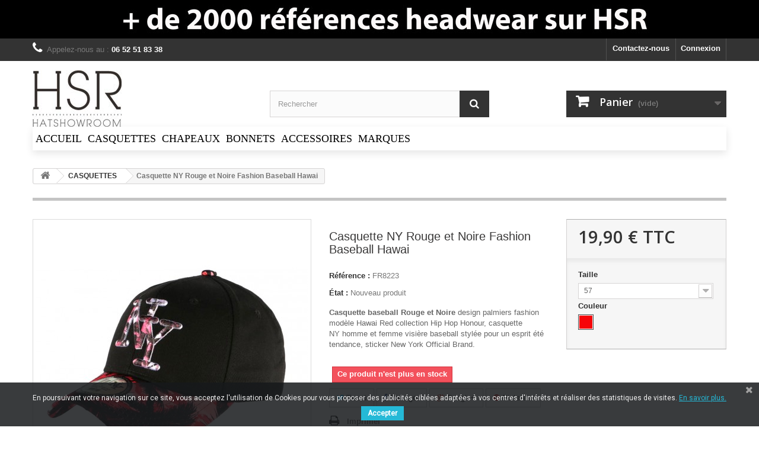

--- FILE ---
content_type: text/html; charset=utf-8
request_url: https://www.hatshowroom.com/casquettes/8223-casquette-ny-rouge-et-noire-fashion-baseball-hawai-3007126292262.html
body_size: 75531
content:
<!DOCTYPE HTML> <!--[if lt IE 7]><html class="no-js lt-ie9 lt-ie8 lt-ie7" lang="fr-fr"><![endif]--> <!--[if IE 7]><html class="no-js lt-ie9 lt-ie8 ie7" lang="fr-fr"><![endif]--> <!--[if IE 8]><html class="no-js lt-ie9 ie8" lang="fr-fr"><![endif]--> <!--[if gt IE 8]><html class="no-js ie9" lang="fr-fr"><![endif]--><html lang="fr-fr"><head><meta charset="utf-8" /><title>Choisir casquette Baseball Rouge Noire, casquette NY Fashion livré 48h</title><meta data-module="adp-microdatos-opengraph-begin_p16v3.1.0" /><meta property="og:url" content="https://www.hatshowroom.com/casquettes/8223-casquette-ny-rouge-et-noire-fashion-baseball-hawai-3007126292262.html" /><meta property="og:title" content="Choisir casquette Baseball Rouge Noire, casquette NY Fashion livr&eacute; 48h" /><meta property="og:description" content="Cherchez votre casquette NY rouge et noire design palmiers fashion, casquette baseball homme femme Hawai streetwear. Boutique casquette pas cher Hatshowroom.com" /><meta property="og:site_name" content="hatshowroom" /><meta property="og:locale" content="fr_fr" /><meta property="og:type" content="product" /><meta property="product:retailer_item_id" content="8223"/><meta property="og:image" content="https://www.hatshowroom.com/29628-large_default/casquette-ny-rouge-et-noire-fashion-baseball-hawai.jpg"/><meta property="og:image:type" content="image/jpeg"/><meta property="og:image:width" content="458"/><meta property="og:image:height" content="458"/><meta property="og:image:alt" content="Choisir casquette Baseball Rouge Noire, casquette NY Fashion livr&eacute; 48h"/><meta property="product:availability" content="out of stock"/><meta property="product:brand" content="Hip Hop Honour" /><meta property="product:condition" content="new" /><meta property="product:pretax_price:amount" content="16.58" /><meta property="product:pretax_price:currency" content="EUR" /><meta property="product:price:amount" content="19.90" /><meta property="product:price:currency" content="EUR" /><meta name="twitter:card" content="summary_large_image"><meta name="twitter:title" content="Choisir casquette Baseball Rouge Noire, casquette NY Fashion livr&eacute; 48h"><meta name="twitter:description" content="Cherchez votre casquette NY rouge et noire design palmiers fashion, casquette baseball homme femme Hawai streetwear. Boutique casquette pas cher Hatshowroom.com"><meta property="twitter:image" content="https://www.hatshowroom.com/29628-large_default/casquette-ny-rouge-et-noire-fashion-baseball-hawai.jpg"/><meta property="twitter:image:alt" content="Choisir casquette Baseball Rouge Noire, casquette NY Fashion livr&eacute; 48h"/><meta name="twitter:site" content="hatshowroom"><meta name="twitter:creator" content="hatshowroom"><meta name="twitter:domain" content="https://www.hatshowroom.com/casquettes/8223-casquette-ny-rouge-et-noire-fashion-baseball-hawai-3007126292262.html"><meta data-module="adp-microdatos-opengraph-end_p16v3.1.0" /><meta name="description" content="Cherchez votre casquette NY rouge et noire design palmiers fashion, casquette baseball homme femme Hawai streetwear. Boutique casquette pas cher Hatshowroom.com" /><meta name="keywords" content="casquette baseball bleue,casquette baseball fleur,casquette baseball hawaï,casquette baseball ny,casquette ny fleur,caquette ny bleue casquette baseball streetwear,casquette été fashion,casquette baseball fashion" /><meta name="generator" content="PrestaShop" /><meta name="robots" content="index,follow" /><meta name="viewport" content="width=device-width, minimum-scale=0.25, maximum-scale=1.6, initial-scale=1.0" /><meta name="apple-mobile-web-app-capable" content="yes" /><link rel="icon" type="image/vnd.microsoft.icon" href="/img/favicon.ico?1603466125" /><link rel="shortcut icon" type="image/x-icon" href="/img/favicon.ico?1603466125" /><link rel="stylesheet" href="https://www.hatshowroom.com/themes/default-bootstrap/cache/v_1845_85981faab809e37f48b31259ce1c2fc3_all.css" type="text/css" media="all" /><link rel="stylesheet" href="https://www.hatshowroom.com/themes/default-bootstrap/cache/v_1845_b4632cd5da8519ab97b7d34dde18182d_print.css" type="text/css" media="print" /><meta property="og:type" content="product" /><meta property="og:url" content="https://www.hatshowroom.com/casquettes/8223-casquette-ny-rouge-et-noire-fashion-baseball-hawai-3007126292262.html" /><meta property="og:title" content="Choisir casquette Baseball Rouge Noire, casquette NY Fashion livré 48h" /><meta property="og:site_name" content="hatshowroom" /><meta property="og:description" content="Cherchez votre casquette NY rouge et noire design palmiers fashion, casquette baseball homme femme Hawai streetwear. Boutique casquette pas cher Hatshowroom.com" /><meta property="og:image" content="https://www.hatshowroom.com/29628-large_default/casquette-ny-rouge-et-noire-fashion-baseball-hawai.jpg" /><meta property="product:pretax_price:amount" content="16.58" /><meta property="product:pretax_price:currency" content="EUR" /><meta property="product:price:amount" content="19.9" /><meta property="product:price:currency" content="EUR" /><!--[if lt IE 8]> 
<script type="text/javascript" src="https://www.hatshowroom.com/modules/pm_advancedtopmenu/js/pm_advancedtopmenuiefix.js"></script> <![endif]-->  <link href="https://fonts.googleapis.com/css?family=Roboto" rel="stylesheet" type="text/css" media="all">  <link rel="prefetch" href="https://www.paypal.com/sdk/js?client-id=AXjYFXWyb4xJCErTUDiFkzL0Ulnn-bMm4fal4G-1nQXQ1ZQxp06fOuE7naKUXGkq2TZpYSiI9xXbs4eo&merchant-id=0&currency=EUR&intent=capture&commit=false&vault=false&integration-date=2022-14-06&enable-funding=paylater&components=marks,funding-eligibility" as="script"><link rel="stylesheet" href="//fonts.googleapis.com/css?family=Open+Sans:300,600&amp;subset=latin,latin-ext" type="text/css" media="all" /> <!--[if IE 8]> 
<script src="https://oss.maxcdn.com/libs/html5shiv/3.7.0/html5shiv.js"></script> 
<script src="https://oss.maxcdn.com/libs/respond.js/1.3.0/respond.min.js"></script> <![endif]--></head><body id="product" class="product product-8223 product-casquette-ny-rouge-et-noire-fashion-baseball-hawai category-37 category-casquettes hide-left-column hide-right-column lang_fr"><div id="page"><div class="header-container"> <header id="header"><div class="banner"><div class="container"><div class="row"> <a href="https://www.hatshowroom.com/" title="Hatshowroom la plus grande boutique headwear sur internet"> <img class="img-responsive" src="https://www.hatshowroom.com/modules/blockbanner/img/39a385b18487edb3439ff08905be237f.jpg" alt="Hatshowroom la plus grande boutique headwear sur internet" title="Hatshowroom la plus grande boutique headwear sur internet" width="1170" height="65" /> </a></div></div></div><div class="nav"><div class="container"><div class="row"> <nav><div class="header_user_info"> <a class="login" href="https://www.hatshowroom.com/mon-compte" rel="nofollow" title="Identifiez-vous"> Connexion </a></div><div id="contact-link" > <a href="https://www.hatshowroom.com/contactez-nous" title="Contactez-nous">Contactez-nous</a></div> <span class="shop-phone"> <i class="icon-phone"></i>Appelez-nous au : <strong>06 52 51 83 38</strong> </span></nav></div></div></div><div><div class="container"><div class="row"><div id="header_logo"> <a href="https://www.hatshowroom.com/" title="hatshowroom"> <img class="logo img-responsive" src="https://www.hatshowroom.com/img/hatshowroom-logo-1554995236.jpg" alt="hatshowroom" width="150" height="96"/> </a></div><div id="search_block_top" class="col-sm-4 clearfix"><form id="searchbox" method="get" action="//www.hatshowroom.com/recherche" > <input type="hidden" name="controller" value="search" /> <input type="hidden" name="orderby" value="position" /> <input type="hidden" name="orderway" value="desc" /> <input class="search_query form-control" type="text" id="search_query_top" name="search_query" placeholder="Rechercher" value="" /> <button type="submit" name="submit_search" class="btn btn-default button-search"> <span>Rechercher</span> </button></form></div><div class="col-sm-4 clearfix"><div class="shopping_cart"> <a href="https://www.hatshowroom.com/commande" title="Voir mon panier" rel="nofollow"> <b>Panier</b> <span class="ajax_cart_quantity unvisible">0</span> <span class="ajax_cart_product_txt unvisible">Produit</span> <span class="ajax_cart_product_txt_s unvisible">Produits</span> <span class="ajax_cart_total unvisible"> </span> <span class="ajax_cart_no_product">(vide)</span> </a><div class="cart_block block exclusive"><div class="block_content"><div class="cart_block_list"><p class="cart_block_no_products"> Aucun produit</p><div class="cart-prices"><div class="cart-prices-line first-line"> <span class="price cart_block_shipping_cost ajax_cart_shipping_cost unvisible"> À définir </span> <span class="unvisible"> Livraison </span></div><div class="cart-prices-line last-line"> <span class="price cart_block_total ajax_block_cart_total">0,00 €</span> <span>Total</span></div></div><p class="cart-buttons"> <a id="button_order_cart" class="btn btn-default button button-small" href="https://www.hatshowroom.com/commande" title="Commander" rel="nofollow"> <span> Commander<i class="icon-chevron-right right"></i> </span> </a></p></div></div></div></div></div><div id="layer_cart"><div class="clearfix"><div class="layer_cart_product col-xs-12 col-md-6"> <span class="cross" title="Fermer la fenêtre"></span> <span class="title"> <i class="icon-check"></i>Produit ajouté au panier avec succès </span><div class="product-image-container layer_cart_img"></div><div class="layer_cart_product_info"> <span id="layer_cart_product_title" class="product-name"></span> <span id="layer_cart_product_attributes"></span><div> <strong class="dark">Quantité</strong> <span id="layer_cart_product_quantity"></span></div><div> <strong class="dark">Total</strong> <span id="layer_cart_product_price"></span></div></div></div><div class="layer_cart_cart col-xs-12 col-md-6"> <span class="title"> <span class="ajax_cart_product_txt_s unvisible"> Il y a <span class="ajax_cart_quantity">0</span> produits dans votre panier. </span> <span class="ajax_cart_product_txt "> Il y a 1 produit dans votre panier. </span> </span><div class="layer_cart_row"> <strong class="dark"> Total produits </strong> <span class="ajax_block_products_total"> </span></div><div class="layer_cart_row"> <strong class="dark unvisible"> Frais de port&nbsp; </strong> <span class="ajax_cart_shipping_cost unvisible"> À définir </span></div><div class="layer_cart_row"> <strong class="dark"> Total </strong> <span class="ajax_block_cart_total"> </span></div><div class="button-container"> <span class="continue btn btn-default button exclusive-medium" title="Continuer mes achats"> <span> <i class="icon-chevron-left left"></i>Continuer mes achats </span> </span> <a class="btn btn-default button button-medium" href="https://www.hatshowroom.com/commande" title="Commander" rel="nofollow"> <span> Commander<i class="icon-chevron-right right"></i> </span> </a></div></div></div><div class="crossseling"></div></div><div class="layer_cart_overlay"></div></div><div class="clear"></div><div id="_desktop_top_menu" class="adtm_menu_container "><div id="adtm_menu" data-open-method="1"><div id="adtm_menu_inner" class="clearfix advtm_open_on_hover"><ul id="menu"><li class="li-niveau1 advtm_menu_toggle"> <a class="a-niveau1 adtm_toggle_menu_button"><span class="advtm_menu_span adtm_toggle_menu_button_text">Menu</span></a></li><li class="li-niveau1 advtm_menu_6 menuHaveNoMobileSubMenu"> <a href="https://www.hatshowroom.com/" title="ACCUEIL" class=" a-niveau1" data-type="index"><span class="advtm_menu_span advtm_menu_span_6">ACCUEIL</span></a></li><li class="li-niveau1 advtm_menu_1 sub"> <a href="https://www.hatshowroom.com/37-casquettes" title="CASQUETTES" class=" a-niveau1" data-type="category" data-id="37"><span class="advtm_menu_span advtm_menu_span_1">CASQUETTES</span><!--[if gte IE 7]><!--></a> <!--<![endif]--><!--[if lte IE 6]><table><tr><td><![endif]--><div class="adtm_sub"><table class="columnWrapTable"><tr><td class="adtm_column_wrap_td advtm_column_wrap_td_1"><div class="adtm_column_wrap advtm_column_wrap_1"><div class="adtm_column_wrap_sizer">&nbsp;</div><div class="adtm_column adtm_column_2"> <span class="column_wrap_title"> <a href="#" title="GENRE" class="adtm_unclickable" >GENRE</a> </span><ul class="adtm_elements adtm_elements_2"><li class=""> <a href="https://www.hatshowroom.com/42-casquette-femme" title="Casquette femme" class="" data-type="category" data-id="42">Casquette femme</a></li><li class=""> <a href="https://www.hatshowroom.com/41-casquette-homme" title="Casquette homme" class="" data-type="category" data-id="41">Casquette homme</a></li><li class=""> <a href="https://www.hatshowroom.com/198-casquette-enfant" title="Casquette Enfant" class="" data-type="category" data-id="198">Casquette Enfant</a></li></ul></div></div></td><td class="adtm_column_wrap_td advtm_column_wrap_td_2"><div class="adtm_column_wrap advtm_column_wrap_2"><div class="adtm_column_wrap_sizer">&nbsp;</div><div class="adtm_column adtm_column_3"> <span class="column_wrap_title"> <a href="#" title="STYLE" class="adtm_unclickable" >STYLE</a> </span><ul class="adtm_elements adtm_elements_3"><li class=""> <a href="https://www.hatshowroom.com/246-casquette-baseball" title="Casquette Baseball" class="" data-type="category" data-id="246">Casquette Baseball</a></li><li class=""> <a href="https://www.hatshowroom.com/235-casquette-trucker" title="Casquette Trucker" class="" data-type="category" data-id="235">Casquette Trucker</a></li><li class=""> <a href="https://www.hatshowroom.com/43-snapback" title="Casquette Snapback" class="" data-type="category" data-id="43">Casquette Snapback</a></li><li class=""> <a href="https://www.hatshowroom.com/44-casquette-5-panel" title="Casquette 5 panel" class="" data-type="category" data-id="44">Casquette 5 panel</a></li><li class=""> <a href="https://www.hatshowroom.com/257-casquette-army" title="Casquette Army" class="" data-type="category" data-id="257">Casquette Army</a></li><li class=""> <a href="https://www.hatshowroom.com/115-casquette-biker" title="Casquette Biker" class="" data-type="category" data-id="115">Casquette Biker</a></li><li class=""> <a href="https://www.hatshowroom.com/46-casquette-plate" title="Casquette plate" class="" data-type="category" data-id="46">Casquette plate</a></li><li class=""> <a href="https://www.hatshowroom.com/47-casquette-gavroche" title="Casquette gavroche" class="" data-type="category" data-id="47">Casquette gavroche</a></li><li class=""> <a href="https://www.hatshowroom.com/287-casquette-cuir" title="Casquette Cuir" class="" data-type="category" data-id="287">Casquette Cuir</a></li></ul></div></div></td><td class="adtm_column_wrap_td advtm_column_wrap_td_3"><div class="adtm_column_wrap advtm_column_wrap_3"><div class="adtm_column_wrap_sizer">&nbsp;</div><div class="adtm_column adtm_column_4"> <span class="column_wrap_title"> <a href="#" title="MARQUES" class="adtm_unclickable" >MARQUES</a> </span><ul class="adtm_elements adtm_elements_4"><li class=""> <a href="https://www.hatshowroom.com/286-aussie-apparel" title="Aussie Apparel" class="" data-type="category" data-id="286">Aussie Apparel</a></li><li class=""> <a href="https://www.hatshowroom.com/290-bailey" title="Bailey" class="" data-type="category" data-id="290">Bailey</a></li><li class=""> <a href="https://www.hatshowroom.com/259-casquette-brixton" title="Brixton" class="" data-type="category" data-id="259">Brixton</a></li><li class=""> <a href="https://www.hatshowroom.com/207-snapback-cayler-sons" title="Cayler &amp; Sons" class="" data-type="category" data-id="207">Cayler &amp; Sons</a></li><li class=""> <a href="https://www.hatshowroom.com/331-casquette-collabs" title="Collabs" class="" data-type="category" data-id="331">Collabs</a></li><li class=""> <a href="https://www.hatshowroom.com/336-ed-hardy" title="Ed Hardy" class="" data-type="category" data-id="336">Ed Hardy</a></li><li class=""> <a href="https://www.hatshowroom.com/236-goorin-bros" title="Goorin Bros" class="" data-type="category" data-id="236">Goorin Bros</a></li><li class=""> <a href="https://www.hatshowroom.com/314-casquette-gottmann" title="Gottmann" class="" data-type="category" data-id="314">Gottmann</a></li></ul></div></div></td><td class="adtm_column_wrap_td advtm_column_wrap_td_4"><div class="adtm_column_wrap advtm_column_wrap_4"><div class="adtm_column_wrap_sizer">&nbsp;</div><div class="adtm_column adtm_column_18"> <span class="column_wrap_title"> <a href="#" title="MARQUES" class="adtm_unclickable" >MARQUES</a> </span><ul class="adtm_elements adtm_elements_18"><li class=""> <a href="https://www.hatshowroom.com/116-snapback-hip-hop-honour" title="Hip Hop of Honour" class="" data-type="category" data-id="116">Hip Hop of Honour</a></li><li class=""> <a href="https://www.hatshowroom.com/263-hype" title="Hype" class="" data-type="category" data-id="263">Hype</a></li><li class=""> <a href="https://www.hatshowroom.com/281-mayser" title="Mayser" class="" data-type="category" data-id="281">Mayser</a></li><li class=""> <a href="https://www.hatshowroom.com/148-casquette-leonmontane" title="Leonmontane" class="" data-type="category" data-id="148">Leonmontane</a></li><li class=""> <a href="https://www.hatshowroom.com/245-von-dutch" title="Von Dutch" class="" data-type="category" data-id="245">Von Dutch</a></li></ul></div></div></td></tr></table></div> <!--[if lte IE 6]></td></tr></table></a><![endif]--></li><li class="li-niveau1 advtm_menu_2 sub"> <a href="https://www.hatshowroom.com/38-chapeaux" title="CHAPEAUX" class=" a-niveau1" data-type="category" data-id="38"><span class="advtm_menu_span advtm_menu_span_2">CHAPEAUX</span><!--[if gte IE 7]><!--></a> <!--<![endif]--><!--[if lte IE 6]><table><tr><td><![endif]--><div class="adtm_sub"><table class="columnWrapTable"><tr><td class="adtm_column_wrap_td advtm_column_wrap_td_5"><div class="adtm_column_wrap advtm_column_wrap_5"><div class="adtm_column_wrap_sizer">&nbsp;</div><div class="adtm_column adtm_column_5"> <span class="column_wrap_title"> <a href="#" title="GENRE" class="adtm_unclickable" >GENRE</a> </span><ul class="adtm_elements adtm_elements_5"><li class=""> <a href="https://www.hatshowroom.com/70-chapeau-femme" title="Chapeau femme" class="" data-type="category" data-id="70">Chapeau femme</a></li><li class=""> <a href="https://www.hatshowroom.com/69-chapeau-homme" title="Chapeau Homme" class="" data-type="category" data-id="69">Chapeau Homme</a></li><li class=""> <a href="https://www.hatshowroom.com/238-chapeau-enfant" title="Chapeau enfant" class="" data-type="category" data-id="238">Chapeau enfant</a></li></ul></div></div></td><td class="adtm_column_wrap_td advtm_column_wrap_td_6"><div class="adtm_column_wrap advtm_column_wrap_6"><div class="adtm_column_wrap_sizer">&nbsp;</div><div class="adtm_column adtm_column_6"> <span class="column_wrap_title"> <a href="#" title="STYLE" class="adtm_unclickable" >STYLE</a> </span><ul class="adtm_elements adtm_elements_6"><li class=""> <a href="https://www.hatshowroom.com/80-chapeau-pluie" title="chapeau pluie" class="" data-type="category" data-id="80">chapeau pluie</a></li><li class=""> <a href="https://www.hatshowroom.com/71-chapeau-fedora" title="Chapeau fedora" class="" data-type="category" data-id="71">Chapeau fedora</a></li><li class=""> <a href="https://www.hatshowroom.com/72-chapeau-trilby" title="Chapeau Trilby" class="" data-type="category" data-id="72">Chapeau Trilby</a></li><li class=""> <a href="https://www.hatshowroom.com/222-bob" title="Bob" class="" data-type="category" data-id="222">Bob</a></li><li class=""> <a href="https://www.hatshowroom.com/73-chapeau-paille" title="Chapeau paille" class="" data-type="category" data-id="73">Chapeau paille</a></li><li class=""> <a href="https://www.hatshowroom.com/76-chapeau-feutre" title="Chapeau feutre" class="" data-type="category" data-id="76">Chapeau feutre</a></li><li class=""> <a href="https://www.hatshowroom.com/77-chapeau-melon" title="chapeau melon" class="" data-type="category" data-id="77">chapeau melon</a></li><li class=""> <a href="https://www.hatshowroom.com/78-chapeau-cowboy" title="chapeau cowboy" class="" data-type="category" data-id="78">chapeau cowboy</a></li><li class=""> <a href="https://www.hatshowroom.com/79-capeline" title="Capeline" class="" data-type="category" data-id="79">Capeline</a></li><li class=""> <a href="https://www.hatshowroom.com/279-chapeau-laine-bouillie" title="chapeau laine bouillie" class="" data-type="category" data-id="279">chapeau laine bouillie</a></li><li class=""> <a href="https://www.hatshowroom.com/284-chapeau-cuir" title="Chapeau Cuir" class="" data-type="category" data-id="284">Chapeau Cuir</a></li><li class=""> <a href="https://www.hatshowroom.com/172-chapeau-mariage" title="Chapeau mariage" class="" data-type="category" data-id="172">Chapeau mariage</a></li><li class=""> <a href="https://www.hatshowroom.com/193-chapeau-mariage" title="chapeau mariee" class="" data-type="category" data-id="193">chapeau mariee</a></li></ul></div></div></td><td class="adtm_column_wrap_td advtm_column_wrap_td_7"><div class="adtm_column_wrap advtm_column_wrap_7"><div class="adtm_column_wrap_sizer">&nbsp;</div><div class="adtm_column adtm_column_7"> <span class="column_wrap_title"> <a href="#" title="COULEUR" class="adtm_unclickable" >COULEUR</a> </span><ul class="adtm_elements adtm_elements_7"><li class=""> <a href="https://www.hatshowroom.com/85-chapeau-blanc" title="Chapeau blanc" class="" data-type="category" data-id="85">Chapeau blanc</a></li><li class=""> <a href="https://www.hatshowroom.com/167-chapeau-turquoise" title="Chapeau Turquoise" class="" data-type="category" data-id="167">Chapeau Turquoise</a></li><li class=""> <a href="https://www.hatshowroom.com/166-chapeau-bleu" title="Chapeau Bleu" class="" data-type="category" data-id="166">Chapeau Bleu</a></li><li class=""> <a href="https://www.hatshowroom.com/86-chapeau-ecru" title="Chapeau ecru" class="" data-type="category" data-id="86">Chapeau ecru</a></li><li class=""> <a href="https://www.hatshowroom.com/84-chapeau-gris" title="Chapeau gris" class="" data-type="category" data-id="84">Chapeau gris</a></li><li class=""> <a href="https://www.hatshowroom.com/83-chapeau-marine" title="Chapeau marine" class="" data-type="category" data-id="83">Chapeau marine</a></li><li class=""> <a href="https://www.hatshowroom.com/82-chapeau-marron" title="Chapeau marron" class="" data-type="category" data-id="82">Chapeau marron</a></li><li class=""> <a href="https://www.hatshowroom.com/87-chapeau-naturel" title="Chapeau naturel" class="" data-type="category" data-id="87">Chapeau naturel</a></li><li class=""> <a href="https://www.hatshowroom.com/81-chapeau-noir" title="Chapeau noir" class="" data-type="category" data-id="81">Chapeau noir</a></li><li class=""> <a href="https://www.hatshowroom.com/88-chapeau-rouge" title="Chapeau rouge" class="" data-type="category" data-id="88">Chapeau rouge</a></li><li class=""> <a href="https://www.hatshowroom.com/89-chapeau-vert" title="Chapeau vert" class="" data-type="category" data-id="89">Chapeau vert</a></li></ul></div></div></td><td class="adtm_column_wrap_td advtm_column_wrap_td_8"><div class="adtm_column_wrap advtm_column_wrap_8"><div class="adtm_column_wrap_sizer">&nbsp;</div><div class="adtm_column adtm_column_8"> <span class="column_wrap_title"> <a href="#" title="MARQUES" class="adtm_unclickable" >MARQUES</a> </span><ul class="adtm_elements adtm_elements_8"><li class=""> <a href="https://www.hatshowroom.com/295-chapeau-aussie-apparel" title="Aussie Apparel" class="" data-type="category" data-id="295">Aussie Apparel</a></li><li class=""> <a href="https://www.hatshowroom.com/289-bailey" title="Bailey" class="" data-type="category" data-id="289">Bailey</a></li><li class=""> <a href="https://www.hatshowroom.com/285-barmah-hats" title="Barmah Hats" class="" data-type="category" data-id="285">Barmah Hats</a></li><li class=""> <a href="https://www.hatshowroom.com/248-julien-dulac" title="Julien Dulac" class="" data-type="category" data-id="248">Julien Dulac</a></li><li class=""> <a href="https://www.hatshowroom.com/150-chapeau-leonmontane" title="Leonmontane" class="" data-type="category" data-id="150">Leonmontane</a></li><li class=""> <a href="https://www.hatshowroom.com/159-chapeau-nyls-creation" title="Nyls cr&eacute;ation" class="" data-type="category" data-id="159">Nyls cr&eacute;ation</a></li></ul></div></div></td></tr></table></div> <!--[if lte IE 6]></td></tr></table></a><![endif]--></li><li class="li-niveau1 advtm_menu_3 sub"> <a href="https://www.hatshowroom.com/40-bonnets" title="BONNETS" class=" a-niveau1" data-type="category" data-id="40"><span class="advtm_menu_span advtm_menu_span_3">BONNETS</span><!--[if gte IE 7]><!--></a> <!--<![endif]--><!--[if lte IE 6]><table><tr><td><![endif]--><div class="adtm_sub"><table class="columnWrapTable"><tr><td class="adtm_column_wrap_td advtm_column_wrap_td_9"><div class="adtm_column_wrap advtm_column_wrap_9"><div class="adtm_column_wrap_sizer">&nbsp;</div><div class="adtm_column adtm_column_9"> <span class="column_wrap_title"> <a href="#" title="GENRE" class="adtm_unclickable" >GENRE</a> </span><ul class="adtm_elements adtm_elements_9"><li class=""> <a href="https://www.hatshowroom.com/108-bonnet-femme" title="Bonnet femme" class="" data-type="category" data-id="108">Bonnet femme</a></li><li class=""> <a href="https://www.hatshowroom.com/109-bonnet-homme" title="Bonnet homme" class="" data-type="category" data-id="109">Bonnet homme</a></li><li class=""> <a href="https://www.hatshowroom.com/214-bonnet-enfant" title="Bonnet Enfant" class="" data-type="category" data-id="214">Bonnet Enfant</a></li></ul></div></div></td><td class="adtm_column_wrap_td advtm_column_wrap_td_10"><div class="adtm_column_wrap advtm_column_wrap_10"><div class="adtm_column_wrap_sizer">&nbsp;</div><div class="adtm_column adtm_column_10"> <span class="column_wrap_title"> <a href="#" title="STYLE" class="adtm_unclickable" >STYLE</a> </span><ul class="adtm_elements adtm_elements_10"><li class=""> <a href="https://www.hatshowroom.com/332-bonnet-docker" title="Bonnet Docker" class="" data-type="category" data-id="332">Bonnet Docker</a></li><li class=""> <a href="https://www.hatshowroom.com/107-bonnet-classique" title="Bonnet Classique" class="" data-type="category" data-id="107">Bonnet Classique</a></li><li class=""> <a href="https://www.hatshowroom.com/105-bonnet-avec-revers" title="Bonnet avec Revers" class="" data-type="category" data-id="105">Bonnet avec Revers</a></li><li class=""> <a href="https://www.hatshowroom.com/106-bonnet-pompon" title="Bonnet Pompon" class="" data-type="category" data-id="106">Bonnet Pompon</a></li><li class=""> <a href="https://www.hatshowroom.com/218-bonnet-motard" title="Bonnet biker" class="" data-type="category" data-id="218">Bonnet biker</a></li><li class=""> <a href="https://www.hatshowroom.com/204-bonnet-oversize" title="Bonnet Oversize" class="" data-type="category" data-id="204">Bonnet Oversize</a></li><li class=""> <a href="https://www.hatshowroom.com/203-bonnet-peruvien" title="Bonnet P&eacute;ruvien" class="" data-type="category" data-id="203">Bonnet P&eacute;ruvien</a></li><li class=""> <a href="https://www.hatshowroom.com/322-cagoule" title="Cagoule" class="" data-type="category" data-id="322">Cagoule</a></li><li class=""> <a href="https://www.hatshowroom.com/211-chapka" title="Chapka" class="" data-type="category" data-id="211">Chapka</a></li><li class=""> <a href="https://www.hatshowroom.com/215-bandeau" title="Bandeau" class="" data-type="category" data-id="215">Bandeau</a></li><li class=""> <a href="https://www.hatshowroom.com/39-berets" title="B&eacute;ret" class="" data-type="category" data-id="39">B&eacute;ret</a></li></ul></div></div></td><td class="adtm_column_wrap_td advtm_column_wrap_td_11"><div class="adtm_column_wrap advtm_column_wrap_11"><div class="adtm_column_wrap_sizer">&nbsp;</div><div class="adtm_column adtm_column_12"> <span class="column_wrap_title"> <a href="#" title="COULEUR" class="adtm_unclickable" >COULEUR</a> </span><ul class="adtm_elements adtm_elements_12"><li class=""> <a href="https://www.hatshowroom.com/129-bonnet-blanc" title="Bonnet blanc" class="" data-type="category" data-id="129">Bonnet blanc</a></li><li class=""> <a href="https://www.hatshowroom.com/209-bonnet-beige" title="Bonnet Beige" class="" data-type="category" data-id="209">Bonnet Beige</a></li><li class=""> <a href="https://www.hatshowroom.com/126-bonnet-bleu" title="Bonnet bleu" class="" data-type="category" data-id="126">Bonnet bleu</a></li><li class=""> <a href="https://www.hatshowroom.com/208-bonnet-gris" title="Bonnet gris" class="" data-type="category" data-id="208">Bonnet gris</a></li><li class=""> <a href="https://www.hatshowroom.com/130-bonnet-jaune" title="Bonnet jaune" class="" data-type="category" data-id="130">Bonnet jaune</a></li><li class=""> <a href="https://www.hatshowroom.com/171-bonnet-marron" title="Bonnet marron" class="" data-type="category" data-id="171">Bonnet marron</a></li><li class=""> <a href="https://www.hatshowroom.com/125-bonnet-noir" title="Bonnet noir" class="" data-type="category" data-id="125">Bonnet noir</a></li><li class=""> <a href="https://www.hatshowroom.com/223-bonnet-orange" title="Bonnet Orange" class="" data-type="category" data-id="223">Bonnet Orange</a></li><li class=""> <a href="https://www.hatshowroom.com/131-bonnet-rose" title="Bonnet rose" class="" data-type="category" data-id="131">Bonnet rose</a></li><li class=""> <a href="https://www.hatshowroom.com/127-bonnet-rouge" title="Bonnet rouge" class="" data-type="category" data-id="127">Bonnet rouge</a></li><li class=""> <a href="https://www.hatshowroom.com/128-bonnet-vert" title="Bonnet vert" class="" data-type="category" data-id="128">Bonnet vert</a></li><li class=""> <a href="https://www.hatshowroom.com/170-bonnet-violet" title="Bonnet violet" class="" data-type="category" data-id="170">Bonnet violet</a></li></ul></div></div></td><td class="adtm_column_wrap_td advtm_column_wrap_td_12"><div class="adtm_column_wrap advtm_column_wrap_12"><div class="adtm_column_wrap_sizer">&nbsp;</div><div class="adtm_column adtm_column_11"> <span class="column_wrap_title"> <a href="#" title="MARQUES" class="adtm_unclickable" >MARQUES</a> </span><ul class="adtm_elements adtm_elements_11"><li class=""> <a href="https://www.hatshowroom.com/288-aussie-apparel" title="Aussie Apparel" class="" data-type="category" data-id="288">Aussie Apparel</a></li><li class=""> <a href="https://www.hatshowroom.com/291-bailey" title="Bailey" class="" data-type="category" data-id="291">Bailey</a></li><li class=""> <a href="https://www.hatshowroom.com/272-brixton" title="Brixton" class="" data-type="category" data-id="272">Brixton</a></li><li class=""> <a href="https://www.hatshowroom.com/273-coal" title="Coal" class="" data-type="category" data-id="273">Coal</a></li><li class=""> <a href="https://www.hatshowroom.com/267-crooks-and-castles" title="Crooks and Castles" class="" data-type="category" data-id="267">Crooks and Castles</a></li><li class=""> <a href="https://www.hatshowroom.com/268-hype" title="Hype" class="" data-type="category" data-id="268">Hype</a></li><li class=""> <a href="https://www.hatshowroom.com/205-bonnet-jbb-couture" title="Jbb Couture" class="" data-type="category" data-id="205">Jbb Couture</a></li><li class=""> <a href="https://www.hatshowroom.com/154-bonnet-leon-montane" title="Leonmontane" class="" data-type="category" data-id="154">Leonmontane</a></li><li class=""> <a href="https://www.hatshowroom.com/206-bonnet-nyls-creation" title="Nyls cr&eacute;ation" class="" data-type="category" data-id="206">Nyls cr&eacute;ation</a></li><li class=""> <a href="https://www.hatshowroom.com/270-von-dutch" title="Von Dutch" class="" data-type="category" data-id="270">Von Dutch</a></li></ul></div></div></td></tr></table></div> <!--[if lte IE 6]></td></tr></table></a><![endif]--></li><li class="li-niveau1 advtm_menu_4 sub"> <a href="https://www.hatshowroom.com/8-accessoires" title="ACCESSOIRES" class=" a-niveau1" data-type="category" data-id="8"><span class="advtm_menu_span advtm_menu_span_4">ACCESSOIRES</span><!--[if gte IE 7]><!--></a> <!--<![endif]--><!--[if lte IE 6]><table><tr><td><![endif]--><div class="adtm_sub"><table class="columnWrapTable"><tr><td class="adtm_column_wrap_td advtm_column_wrap_td_13"><div class="adtm_column_wrap advtm_column_wrap_13"><div class="adtm_column_wrap_sizer">&nbsp;</div><div class="adtm_column adtm_column_13"> <span class="column_wrap_title"> <a href="#" title="GENRE" class="adtm_unclickable" >GENRE</a> </span><ul class="adtm_elements adtm_elements_13"><li class=""> <a href="https://www.hatshowroom.com/133-accessoires-femme" title="Accessoires Femme" class="" data-type="category" data-id="133">Accessoires Femme</a></li><li class=""> <a href="https://www.hatshowroom.com/132-accessoires-homme" title="Accessoires Homme" class="" data-type="category" data-id="132">Accessoires Homme</a></li><li class=""> <a href="https://www.hatshowroom.com/212-accessoires-enfant" title="Accessoires Enfant" class="" data-type="category" data-id="212">Accessoires Enfant</a></li></ul></div><div class="adtm_column adtm_column_14"> <span class="column_wrap_title"> <a href="#" title="STYLE" class="adtm_unclickable" >STYLE</a> </span><ul class="adtm_elements adtm_elements_14"><li class=""> <a href="https://www.hatshowroom.com/110-echarpe" title="Echarpe" class="" data-type="category" data-id="110">Echarpe</a></li><li class=""> <a href="https://www.hatshowroom.com/117-bandeau" title="Bandeau" class="" data-type="category" data-id="117">Bandeau</a></li><li class=""> <a href="https://www.hatshowroom.com/118-gants" title="Gants" class="" data-type="category" data-id="118">Gants</a></li><li class=""> <a href="https://www.hatshowroom.com/120-cheche" title="Ch&egrave;che" class="" data-type="category" data-id="120">Ch&egrave;che</a></li><li class=""> <a href="https://www.hatshowroom.com/173-coiffe-ceremonie" title="Coiffe c&eacute;r&eacute;monie" class="" data-type="category" data-id="173">Coiffe c&eacute;r&eacute;monie</a></li><li class=""> <a href="https://www.hatshowroom.com/174-pochette-ceremonie" title="Pochette c&eacute;r&eacute;monie" class="" data-type="category" data-id="174">Pochette c&eacute;r&eacute;monie</a></li><li class=""> <a href="https://www.hatshowroom.com/297-minaudiere" title="Minaudi&egrave;re" class="" data-type="category" data-id="297">Minaudi&egrave;re</a></li><li class=""> <a href="https://www.hatshowroom.com/301-montre-femme" title="Montre Femme" class="" data-type="category" data-id="301">Montre Femme</a></li><li class=""> <a href="https://www.hatshowroom.com/302-montre-homme" title="Montre Homme" class="" data-type="category" data-id="302">Montre Homme</a></li><li class=""> <a href="https://www.hatshowroom.com/304-parapluie-pliant" title="Parapluie Pliant" class="" data-type="category" data-id="304">Parapluie Pliant</a></li><li class=""> <a href="https://www.hatshowroom.com/305-parapluie-automatique" title="Parapluie Automatique" class="" data-type="category" data-id="305">Parapluie Automatique</a></li></ul></div></div></td><td class="adtm_column_wrap_td advtm_column_wrap_td_14"><div class="adtm_column_wrap advtm_column_wrap_14"><div class="adtm_column_wrap_sizer">&nbsp;</div><div class="adtm_column adtm_column_15"> <span class="column_wrap_title"> <a href="#" title="COULEUR" class="adtm_unclickable" >COULEUR</a> </span><ul class="adtm_elements adtm_elements_15"><li class=""> <a href="https://www.hatshowroom.com/134-accessoires-noir" title="Accessoires noir" class="" data-type="category" data-id="134">Accessoires noir</a></li><li class=""> <a href="https://www.hatshowroom.com/135-accessoires-blanc" title="Accessoires blanc" class="" data-type="category" data-id="135">Accessoires blanc</a></li><li class=""> <a href="https://www.hatshowroom.com/136-accessoires-marron" title="Accessoires Marron" class="" data-type="category" data-id="136">Accessoires Marron</a></li><li class=""> <a href="https://www.hatshowroom.com/137-accessoires-bleu" title="Accessoires Bleu" class="" data-type="category" data-id="137">Accessoires Bleu</a></li><li class=""> <a href="https://www.hatshowroom.com/138-accessoires-vert" title="Accessoires vert" class="" data-type="category" data-id="138">Accessoires vert</a></li></ul></div></div></td><td class="adtm_column_wrap_td advtm_column_wrap_td_15"><div class="adtm_column_wrap advtm_column_wrap_15"><div class="adtm_column_wrap_sizer">&nbsp;</div><div class="adtm_column adtm_column_16"> <span class="column_wrap_title"> <a href="#" title="LUNETTES" class="adtm_unclickable" >LUNETTES</a> </span><ul class="adtm_elements adtm_elements_16"><li class=""> <a href="https://www.hatshowroom.com/252-lunettes-soleil-femme" title="Lunettes Soleil Femme" class="" data-type="category" data-id="252">Lunettes Soleil Femme</a></li><li class=""> <a href="https://www.hatshowroom.com/253-lunettes-soleil-homme" title="Lunettes Soleil Homme" class="" data-type="category" data-id="253">Lunettes Soleil Homme</a></li><li class=""> <a href="https://www.hatshowroom.com/316-lunettes-soleil-enfant" title="Lunettes Soleil Enfant" class="" data-type="category" data-id="316">Lunettes Soleil Enfant</a></li><li class=""> <a href="https://www.hatshowroom.com/254-lunettes-soleil-polarisees" title="Lunettes Soleil Polaris&eacute;es" class="" data-type="category" data-id="254">Lunettes Soleil Polaris&eacute;es</a></li><li class=""> <a href="https://www.hatshowroom.com/261-lunettes-loupes" title="Lunettes Loupes" class="" data-type="category" data-id="261">Lunettes Loupes</a></li><li class=""> <a href="https://www.hatshowroom.com/299-lunettes-loupe-solaire" title="Lunettes Loupe Solaire" class="" data-type="category" data-id="299">Lunettes Loupe Solaire</a></li></ul></div></div></td><td class="adtm_column_wrap_td advtm_column_wrap_td_16"><div class="adtm_column_wrap advtm_column_wrap_16"><div class="adtm_column_wrap_sizer">&nbsp;</div><div class="adtm_column adtm_column_17"> <span class="column_wrap_title"> <a href="#" title="MARQUES" class="adtm_unclickable" >MARQUES</a> </span><ul class="adtm_elements adtm_elements_17"><li class=""> <a href="https://www.hatshowroom.com/274-brixton" title="Brixton" class="" data-type="category" data-id="274">Brixton</a></li><li class=""> <a href="https://www.hatshowroom.com/292-coal" title="Coal" class="" data-type="category" data-id="292">Coal</a></li><li class=""> <a href="https://www.hatshowroom.com/256-eye-wear" title="Eye Wear" class="" data-type="category" data-id="256">Eye Wear</a></li><li class=""> <a href="https://www.hatshowroom.com/156-leonmontane" title="Leonmontane" class="" data-type="category" data-id="156">Leonmontane</a></li><li class=""> <a href="https://www.hatshowroom.com/293-loupea" title="Loupea" class="" data-type="category" data-id="293">Loupea</a></li><li class=""> <a href="https://www.hatshowroom.com/260-moski" title="Moski" class="" data-type="category" data-id="260">Moski</a></li><li class=""> <a href="https://www.hatshowroom.com/262-new-time" title="New Time" class="" data-type="category" data-id="262">New Time</a></li><li class=""> <a href="https://www.hatshowroom.com/317-proloupe" title="Proloupe" class="" data-type="category" data-id="317">Proloupe</a></li><li class=""> <a href="https://www.hatshowroom.com/326-soleyl" title="Soleyl" class="" data-type="category" data-id="326">Soleyl</a></li></ul></div></div></td></tr></table></div> <!--[if lte IE 6]></td></tr></table></a><![endif]--></li><li class="li-niveau1 advtm_menu_5 sub"> <a href="#" title="MARQUES" class="adtm_unclickable a-niveau1" ><span class="advtm_menu_span advtm_menu_span_5">MARQUES</span><!--[if gte IE 7]><!--></a> <!--<![endif]--><!--[if lte IE 6]><table><tr><td><![endif]--><div class="adtm_sub"><table class="columnWrapTable"><tr><td class="adtm_column_wrap_td advtm_column_wrap_td_17"><div class="adtm_column_wrap advtm_column_wrap_17"><div class="adtm_column_wrap_sizer">&nbsp;</div><div class="adtm_column adtm_column_19"> <span class="column_wrap_title"> <a href="https://www.hatshowroom.com/37_aussie-apparel" title="Aussie Apparel" class="" data-type="brands" data-id="37">Aussie Apparel</a> </span></div><div class="adtm_column adtm_column_20"> <span class="column_wrap_title"> <a href="https://www.hatshowroom.com/38_bailey" title="Bailey" class="" data-type="brands" data-id="38">Bailey</a> </span></div><div class="adtm_column adtm_column_21"> <span class="column_wrap_title"> <a href="https://www.hatshowroom.com/36_barmah-hats" title="Barmah Hats" class="" data-type="brands" data-id="36">Barmah Hats</a> </span></div><div class="adtm_column adtm_column_22"> <span class="column_wrap_title"> <a href="https://www.hatshowroom.com/43_bellos" title="Bellos" class="" data-type="brands" data-id="43">Bellos</a> </span></div><div class="adtm_column adtm_column_43"> <span class="column_wrap_title"> <a href="https://www.hatshowroom.com/28_brixton" title="Brixton" class="" data-type="brands" data-id="28">Brixton</a> </span></div><div class="adtm_column adtm_column_23"> <span class="column_wrap_title"> <a href="https://www.hatshowroom.com/51_capslab" title="Capslab" class="" data-type="brands" data-id="51">Capslab</a> </span></div><div class="adtm_column adtm_column_25"> <span class="column_wrap_title"> <a href="https://www.hatshowroom.com/34_coal" title="Coal" class="" data-type="brands" data-id="34">Coal</a> </span></div></div></td><td class="adtm_column_wrap_td advtm_column_wrap_td_18"><div class="adtm_column_wrap advtm_column_wrap_18"><div class="adtm_column_wrap_sizer">&nbsp;</div><div class="adtm_column adtm_column_26"> <span class="column_wrap_title"> <a href="https://www.hatshowroom.com/50_collabs" title="Collabs" class="" data-type="brands" data-id="50">Collabs</a> </span></div><div class="adtm_column adtm_column_28"> <span class="column_wrap_title"> <a href="https://www.hatshowroom.com/27_eye-wear" title="Eye Wear" class="" data-type="brands" data-id="27">Eye Wear</a> </span></div><div class="adtm_column adtm_column_29"> <span class="column_wrap_title"> <a href="https://www.hatshowroom.com/42_gg-luxe" title="GG Luxe" class="" data-type="brands" data-id="42">GG Luxe</a> </span></div><div class="adtm_column adtm_column_30"> <span class="column_wrap_title"> <a href="https://www.hatshowroom.com/24_goorin-bros" title="Goorin bros" class="" data-type="brands" data-id="24">Goorin bros</a> </span></div><div class="adtm_column adtm_column_31"> <span class="column_wrap_title"> <a href="https://www.hatshowroom.com/44_gottmann" title="Gottmann" class="" data-type="brands" data-id="44">Gottmann</a> </span></div><div class="adtm_column adtm_column_32"> <span class="column_wrap_title"> <a href="https://www.hatshowroom.com/9_hip-hop-honour" title="Hip Hop Honour" class="" data-type="brands" data-id="9">Hip Hop Honour</a> </span></div></div></td><td class="adtm_column_wrap_td advtm_column_wrap_td_19"><div class="adtm_column_wrap advtm_column_wrap_19"><div class="adtm_column_wrap_sizer">&nbsp;</div><div class="adtm_column adtm_column_33"> <span class="column_wrap_title"> <a href="https://www.hatshowroom.com/31_hype" title="Hype" class="" data-type="brands" data-id="31">Hype</a> </span></div><div class="adtm_column adtm_column_34"> <span class="column_wrap_title"> <a href="https://www.hatshowroom.com/20_jbb-couture" title="Jbb couture" class="" data-type="brands" data-id="20">Jbb couture</a> </span></div><div class="adtm_column adtm_column_35"> <span class="column_wrap_title"> <a href="https://www.hatshowroom.com/3_leon-montane" title="L&eacute;on montane" class="" data-type="brands" data-id="3">L&eacute;on montane</a> </span></div><div class="adtm_column adtm_column_36"> <span class="column_wrap_title"> <a href="https://www.hatshowroom.com/35_mayser" title="Mayser" class="" data-type="brands" data-id="35">Mayser</a> </span></div><div class="adtm_column adtm_column_37"> <span class="column_wrap_title"> <a href="https://www.hatshowroom.com/41_michael-john" title="Michael John" class="" data-type="brands" data-id="41">Michael John</a> </span></div><div class="adtm_column adtm_column_38"> <span class="column_wrap_title"> <a href="https://www.hatshowroom.com/47_mini-focus" title="Mini focus" class="" data-type="brands" data-id="47">Mini focus</a> </span></div><div class="adtm_column adtm_column_39"> <span class="column_wrap_title"> <a href="https://www.hatshowroom.com/29_moski" title="Moski" class="" data-type="brands" data-id="29">Moski</a> </span></div></div></td><td class="adtm_column_wrap_td advtm_column_wrap_td_20"><div class="adtm_column_wrap advtm_column_wrap_20"><div class="adtm_column_wrap_sizer">&nbsp;</div><div class="adtm_column adtm_column_40"> <span class="column_wrap_title"> <a href="https://www.hatshowroom.com/5_nyls-creation" title="Nyls Cr&eacute;ation" class="" data-type="brands" data-id="5">Nyls Cr&eacute;ation</a> </span></div><div class="adtm_column adtm_column_44"> <span class="column_wrap_title"> <a href="https://www.hatshowroom.com/55_skr" title="SKR" class="" data-type="brands" data-id="55">SKR</a> </span></div><div class="adtm_column adtm_column_41"> <span class="column_wrap_title"> <a href="https://www.hatshowroom.com/48_soleyl" title="Soleyl" class="" data-type="brands" data-id="48">Soleyl</a> </span></div><div class="adtm_column adtm_column_42"> <span class="column_wrap_title"> <a href="https://www.hatshowroom.com/25_von-dutch" title="Von dutch" class="" data-type="brands" data-id="25">Von dutch</a> </span></div></div></td></tr></table></div> <!--[if lte IE 6]></td></tr></table></a><![endif]--></li></ul></div></div></div><div></div></div></div> </header></div><div class="columns-container"><div id="columns" class="container"><div class="breadcrumb clearfix"> <a class="home" href="https://www.hatshowroom.com/" title="retour &agrave; Accueil"><i class="icon-home"></i></a> <span class="navigation-pipe">&gt;</span> <span class="navigation_page"><span ><a href="https://www.hatshowroom.com/37-casquettes" title="CASQUETTES" ><span >CASQUETTES</span></a></span><span class="navigation-pipe">></span>Casquette NY Rouge et Noire Fashion Baseball Hawai</span></div><div id="slider_row" class="row"></div><div class="row"><div id="center_column" class="center_column col-xs-12 col-sm-12"><div ><meta content="https://www.hatshowroom.com/casquettes/8223-casquette-ny-rouge-et-noire-fashion-baseball-hawai-3007126292262.html"><div class="primary_block row"><div class="container"><div class="top-hr"></div></div><div class="pb-left-column col-xs-12 col-sm-4 col-md-5"><div id="image-block" class="clearfix"> <span id="view_full_size"> <img id="bigpic" src="https://www.hatshowroom.com/29628-large_default/casquette-ny-rouge-et-noire-fashion-baseball-hawai.jpg" title="Casquette NY Rouge et Noire Fashion Baseball Hawai CASQUETTES Hip Hop Honour" alt="Casquette NY Rouge et Noire Fashion Baseball Hawai CASQUETTES Hip Hop Honour" width="458" height="458"/> <span class="span_link no-print">Agrandir l&#039;image</span> </span></div><div id="views_block" class="clearfix "> <span class="view_scroll_spacer"> <a id="view_scroll_left" class="" title="Autres vues" href="javascript:{}"> Pr&eacute;c&eacute;dent </a> </span><div id="thumbs_list"><ul id="thumbs_list_frame"><li id="thumbnail_29628"> <a href="https://www.hatshowroom.com/29628-thickbox_default/casquette-ny-rouge-et-noire-fashion-baseball-hawai.jpg" data-fancybox-group="other-views" class="fancybox shown" title="Casquette NY Rouge et Noire Fashion Baseball Hawai CASQUETTES Hip Hop Honour"> <img class="img-responsive" id="thumb_29628" src="https://www.hatshowroom.com/29628-cart_default/casquette-ny-rouge-et-noire-fashion-baseball-hawai.jpg" alt="Casquette NY Rouge et Noire Fashion Baseball Hawai CASQUETTES Hip Hop Honour" title="Casquette NY Rouge et Noire Fashion Baseball Hawai CASQUETTES Hip Hop Honour" height="80" width="80" /> </a></li><li id="thumbnail_29629"> <a href="https://www.hatshowroom.com/29629-thickbox_default/casquette-ny-rouge-et-noire-fashion-baseball-hawai.jpg" data-fancybox-group="other-views" class="fancybox" title="Casquette NY Rouge et Noire Fashion Baseball Hawai CASQUETTES Hip Hop Honour"> <img class="img-responsive" id="thumb_29629" src="https://www.hatshowroom.com/29629-cart_default/casquette-ny-rouge-et-noire-fashion-baseball-hawai.jpg" alt="Casquette NY Rouge et Noire Fashion Baseball Hawai CASQUETTES Hip Hop Honour" title="Casquette NY Rouge et Noire Fashion Baseball Hawai CASQUETTES Hip Hop Honour" height="80" width="80" /> </a></li><li id="thumbnail_29630"> <a href="https://www.hatshowroom.com/29630-thickbox_default/casquette-ny-rouge-et-noire-fashion-baseball-hawai.jpg" data-fancybox-group="other-views" class="fancybox" title="Casquette NY Rouge et Noire Fashion Baseball Hawai CASQUETTES Hip Hop Honour"> <img class="img-responsive" id="thumb_29630" src="https://www.hatshowroom.com/29630-cart_default/casquette-ny-rouge-et-noire-fashion-baseball-hawai.jpg" alt="Casquette NY Rouge et Noire Fashion Baseball Hawai CASQUETTES Hip Hop Honour" title="Casquette NY Rouge et Noire Fashion Baseball Hawai CASQUETTES Hip Hop Honour" height="80" width="80" /> </a></li><li id="thumbnail_29631" class="last"> <a href="https://www.hatshowroom.com/29631-thickbox_default/casquette-ny-rouge-et-noire-fashion-baseball-hawai.jpg" data-fancybox-group="other-views" class="fancybox" title="Casquette NY Rouge et Noire Fashion Baseball Hawai CASQUETTES Hip Hop Honour"> <img class="img-responsive" id="thumb_29631" src="https://www.hatshowroom.com/29631-cart_default/casquette-ny-rouge-et-noire-fashion-baseball-hawai.jpg" alt="Casquette NY Rouge et Noire Fashion Baseball Hawai CASQUETTES Hip Hop Honour" title="Casquette NY Rouge et Noire Fashion Baseball Hawai CASQUETTES Hip Hop Honour" height="80" width="80" /> </a></li></ul></div> <a id="view_scroll_right" title="Autres vues" href="javascript:{}"> Suivant </a></div><p class="resetimg clear no-print"> <span id="wrapResetImages" style="display: none;"> <a href="https://www.hatshowroom.com/casquettes/8223-casquette-ny-rouge-et-noire-fashion-baseball-hawai-3007126292262.html" data-id="resetImages"> <i class="icon-repeat"></i> Afficher toutes les images </a> </span></p></div><div class="pb-center-column col-xs-12 col-sm-4"><h1 >Casquette NY Rouge et Noire Fashion Baseball Hawai</h1><p id="product_reference"> <label>R&eacute;f&eacute;rence : </label> <span class="editable" content="FR8223"></span></p><p id="product_condition"> <label>&Eacute;tat : </label><link href="https://schema.org/NewCondition"/> <span class="editable">Nouveau produit</span></p><div id="short_description_block"><div id="short_description_content" class="rte align_justify" ><p><strong>Casquette baseball Rouge et Noire</strong>&nbsp;design&nbsp;palmiers&nbsp;fashion modèle&nbsp;Hawai Red&nbsp;collection Hip Hop Honour, casquette NY&nbsp;homme et femme visière baseball&nbsp;stylée pour un esprit été tendance, sticker New York Official Brand.</p></div><p class="buttons_bottom_block"> <a href="javascript:{}" class="button"> Plus de d&eacute;tails </a></p></div><p id="availability_statut"> <span id="availability_value" class="label label-danger">Ce produit n&#039;est plus en stock</span></p><p class="warning_inline" id="last_quantities" style="display: none" >Attention : derni&egrave;res pi&egrave;ces disponibles !</p><p id="availability_date" style="display: none;"> <span id="availability_date_label">Date de disponibilit&eacute;:</span> <span id="availability_date_value"></span></p><div id="oosHook"></div><p class="socialsharing_product list-inline no-print"> <button data-type="twitter" type="button" class="btn btn-default btn-twitter social-sharing"> <i class="icon-twitter"></i> Tweet </button> <button data-type="facebook" type="button" class="btn btn-default btn-facebook social-sharing"> <i class="icon-facebook"></i> Partager </button> <button data-type="google-plus" type="button" class="btn btn-default btn-google-plus social-sharing"> <i class="icon-google-plus"></i> Google+ </button> <button data-type="pinterest" type="button" class="btn btn-default btn-pinterest social-sharing"> <i class="icon-pinterest"></i> Pinterest </button></p><ul id="usefull_link_block" class="clearfix no-print"><li class="print"> <a href="javascript:print();"> Imprimer </a></li></ul></div><div class="pb-right-column col-xs-12 col-sm-4 col-md-3"><form id="buy_block" action="https://www.hatshowroom.com/panier" method="post"><p class="hidden"> <input type="hidden" name="token" value="8f8de10e7524ab601d3c28875ea565a0" /> <input type="hidden" name="id_product" value="8223" id="product_page_product_id" /> <input type="hidden" name="add" value="1" /> <input type="hidden" name="id_product_attribute" id="idCombination" value="" /></p><div class="box-info-product"><div class="content_prices clearfix"><div><p class="our_price_display" ><span id="our_price_display" class="price" content="19.9">19,90 €</span> TTC<meta content="EUR" /></p><p id="reduction_percent" style="display:none;"><span id="reduction_percent_display"></span></p><p id="reduction_amount" style="display:none"><span id="reduction_amount_display"></span></p><p id="old_price" class="hidden"><span id="old_price_display"><span class="price"></span></span></p></div><div class="clear"></div></div><div class="product_attributes clearfix"><p id="quantity_wanted_p" style="display: none;"> <label for="quantity_wanted">Quantit&eacute;</label> <input type="number" min="1" name="qty" id="quantity_wanted" class="text" value="1" /> <a href="#" data-field-qty="qty" class="btn btn-default button-minus product_quantity_down"> <span><i class="icon-minus"></i></span> </a> <a href="#" data-field-qty="qty" class="btn btn-default button-plus product_quantity_up"> <span><i class="icon-plus"></i></span> </a> <span class="clearfix"></span></p><p id="minimal_quantity_wanted_p" style="display: none;"> La quantit&eacute; minimale pour pouvoir commander ce produit est <b id="minimal_quantity_label">1</b></p><div id="attributes"><div class="clearfix"></div><fieldset class="attribute_fieldset"> <label class="attribute_label" for="group_1">Taille&nbsp;</label><div class="attribute_list"> <select name="group_1" id="group_1" class="form-control attribute_select no-print"><option value="26" selected="selected" title="57">57</option> </select></div></fieldset><fieldset class="attribute_fieldset"> <label class="attribute_label" >Couleur&nbsp;</label><div class="attribute_list"><ul id="color_to_pick_list" class="clearfix"><li class="selected"> <a href="https://www.hatshowroom.com/casquettes/8223-casquette-ny-rouge-et-noire-fashion-baseball-hawai-3007126292262.html" id="color_20" name="Rouge" class="color_pick selected" style="background:#F60409;" title="Rouge"> </a></li></ul> <input type="hidden" class="color_pick_hidden" name="group_2" value="20" /></div></fieldset></div></div><div class="box-cart-bottom"><div class="unvisible"><p id="add_to_cart" class="buttons_bottom_block no-print"> <button type="submit" name="Submit" class="exclusive"> <span>Ajouter au panier</span> </button></p></div></div></div></form></div></div> <section class="page-product-box"><h3 class="page-product-heading">Fiche technique</h3><table class="table-data-sheet"><tr class="odd"><td>Composition</td><td>100 % Polyester</td></tr><tr class="even"><td>Saison</td><td>Permanent</td></tr><tr class="odd"><td>Genre</td><td>Mixte</td></tr></table> </section> <section class="page-product-box"><h3 class="page-product-heading">En savoir plus</h3><div class="rte"><p>Esprit&nbsp;été tendance et vacances, cette <strong>casquette Baseball homme et femme</strong>&nbsp;marque Hip Hop Honour référence&nbsp;Hawai Red&nbsp;affiche un design&nbsp;efficace façon tropicale avec des palmiers noirs&nbsp;dans un ciel rouge et blanc façon coucher de soleil des Antilles. Cette <strong>casquette NY fashion</strong> propose&nbsp;une visière baseball imprimée exotique avec autocollant New York Official Brand et un top noir offrant la&nbsp;broderie du NY de New York façon 3D qui reprend le design de la visière. La taille de cette casquette americaine tendance se règle par une languette en plastique noir.</p></div> </section>  </div></div></div></div></div><div class="footer-container"> <footer id="footer" class="container"><div class="row"> <script type="application/ld+json" id="adpmicrodatos-organization-ps16v3.1.0">{
    "@context": "http://schema.org",
    "@type" : "Organization",
    "name" : "hatshowroom",
    "url" : "https://www.hatshowroom.com/",
    "logo" : [
    	{

    	"@type" : "ImageObject",
        "url" : "https://www.hatshowroom.com/img/hatshowroom-logo-1554995236.jpg"
    	}
    ],
    "email" : "contact@hatshowroom.com"
			,"address": {
	    "@type": "PostalAddress",
	    "addressLocality": "CHAMBRAY LES TOURS",
	    "postalCode": "37170",
	    "streetAddress": "1 RUE ANTOINE BOURDELLE",
	    "addressRegion": "",
	    "addressCountry": "FR"
	}
			,"contactPoint" : [
		{
			"@type" : "ContactPoint",
	    	"telephone" : "06.52.51.83.38",
	    	"contactType" : "customer service",
	    	"contactOption": "TollFree",
	    	"availableLanguage": [ 
	    			    				    				"Français (French)"
	    				    			    	]

	    } 
	]
	}</script> <script type="application/ld+json" id="adpmicrodatos-webpage-ps16v3.1.0">{
    "@context": "http://schema.org",
    "@type" : "WebPage",
    "isPartOf": [{
        "@type":"WebSite",
        "url":  "https://www.hatshowroom.com/",
        "name": "hatshowroom"
    }],
    "name": "Choisir casquette Baseball Rouge Noire, casquette NY Fashion livr\u00e9 48h",
    "url": "https://www.hatshowroom.com/casquettes/8223-casquette-ny-rouge-et-noire-fashion-baseball-hawai-3007126292262.html"
}</script> <script type="application/ld+json" id="adpmicrodatos-breadcrumblist-ps16v3.1.0">{
        "itemListElement": [
            {
                "item": "https://www.hatshowroom.com/",
                "name": "Accueil",
                "position": 1,
                "@type": "ListItem"
            }, 
            {
                "item": "https://www.hatshowroom.com/37-casquettes",
                "name": "CASQUETTES",
                "position": 2,
                "@type": "ListItem"
            } 
        ],
        "@context": "https://schema.org/",
        "@type": "BreadcrumbList"
    }</script> <script type="application/ld+json" id="adpmicrodatos-product-ps16v3.1.0">{
    "name": "Casquette NY Rouge et Noire Fashion Baseball Hawai",
    "image": ["https:\/\/www.hatshowroom.com\/29628-large_default\/casquette-ny-rouge-et-noire-fashion-baseball-hawai.jpg"],
    "url": "https://www.hatshowroom.com/casquettes/8223-casquette-ny-rouge-et-noire-fashion-baseball-hawai-3007126292262.html",
    "productID": "8223",
    "gtin13": "3007126292262",
    "sku": "FR8223",
    "brand": {
        "@type": "Thing",
        "name": "Hip Hop Honour"
    },
    "description": "Casquette baseball Rouge et Noire\u00a0design\u00a0palmiers\u00a0fashion mod\u00e8le\u00a0Hawai Red\u00a0collection Hip Hop Honour, casquette NY\u00a0homme et femme visi\u00e8re baseball\u00a0styl\u00e9e pour un esprit \u00e9t\u00e9 tendance, sticker New York Official Brand.",
    "offers": {
        "availability": "https://schema.org/OutOfStock",
 
        "price": "19.90",
        "priceCurrency": "EUR",
        "url": "https://www.hatshowroom.com/casquettes/8223-casquette-ny-rouge-et-noire-fashion-baseball-hawai-3007126292262.html",
              "itemCondition": "https://schema.org/NewCondition",
                "seller":{
            "name": "hatshowroom",
            "@type": "Organization"
        },
          "@type": "Offer"
  },
    "@context": "https://schema.org/",
    "@type": "Product"
}</script><div id="newsletter_block_left" class="block"><h4>Lettre d'informations</h4><div class="block_content"><form action="//www.hatshowroom.com/" method="post"><div class="form-group" > <input class="inputNew form-control grey newsletter-input" id="newsletter-input" type="text" name="email" size="18" value="Saisissez votre adresse e-mail" /> <button type="submit" name="submitNewsletter" class="btn btn-default button button-small"> <span>ok</span> </button> <input type="hidden" name="action" value="0" /></div><div id="gdpr_consent" class="gdpr_module_20"><div class="form-group"><div class="checkbox"> <input id="psgdpr_consent_checkbox_20" name="psgdpr_consent_checkbox" type="checkbox" name="" value="1"> <label class="psgdpr_consent_message" for="psgdpr_consent_checkbox_20">J'accepte les conditions générales et la politique de confidentialité</label></div></div></div>  </form></div></div><section id="social_block" class="pull-right"><ul><li class="facebook"> <a class="_blank" href="https://www.facebook.com/hatshowroom/"> <span>Facebook</span> </a></li><li class="twitter"> <a class="_blank" href="http://www.twitter.com/hatshowroom"> <span>Twitter</span> </a></li><li class="google-plus"> <a class="_blank" href="https://www.google.com/+hatshowroom" rel="publisher"> <span>Google Plus</span> </a></li></ul><h4>Nous suivre</h4> </section><div class="clearfix"></div><section class="blockcategories_footer footer-block col-xs-12 col-sm-2"><h4>Catégories</h4><div class="category_footer toggle-footer"><div class="list"><ul class="dhtml"><li > <a href="https://www.hatshowroom.com/-" title=""> </a></li><li > <a href="https://www.hatshowroom.com/242-a-la-une" title=""> A la Une </a></li><li > <a href="https://www.hatshowroom.com/8-accessoires" title="Vous avez deux bonnes raisons de porter des accessoires, d&#039;une part ils ont une fonction utilitaire comme vous protéger du soleil, du froid, du vent... mais également ils vous permettent d&#039;afficher le style ou un statut que vous souhaitez mettre en avant. Hasthowroom vous accompagne dans ce choix en sélectionnant pour vous les accessoires qui seront dans l&#039;esprit de votre chapeau, casquette, bonnet... et adpaté au style que vous souhaitez mettre en évidence."> ACCESSOIRES </a><ul><li > <a href="https://www.hatshowroom.com/333-accesoires-lunettes" title=""> Accesoires lunettes </a><ul><li > <a href="https://www.hatshowroom.com/335-cordons-lunettes" title=""> Cordons Lunettes </a></li><li class="last"> <a href="https://www.hatshowroom.com/334-etuis-rigige" title=""> étuis rigige </a></li></ul></li><li > <a href="https://www.hatshowroom.com/135-accessoires-blanc" title="Le blanc est incontournable comme accessoire, nous vous présentons ici des coiffes de mariée, des pochettes de cérémonies et aussi des écharpes afin de compléter au plus juste votre style."> Accessoires blanc </a></li><li > <a href="https://www.hatshowroom.com/137-accessoires-bleu" title="Notre séléction d&#039;accessoire bleu va de la paire de gant, de l&#039;écharpe en passant par la pochette de cérémonie ainsi que la coiffe de mariée. Nous avons forcement une accessoire bleu pour vous."> Accessoires Bleu </a></li><li > <a href="https://www.hatshowroom.com/212-accessoires-enfant" title="Votre boutique headwear en ligne sélectionne également des accessoires de chapellerie destinés aux enfants. Dans ce rayon du site, vous retrouverez notamment des gants enfants et des écharpes enfants pour protéger les menottes et petites gorges de vos chérubins chéris. Choisissez parmi les gants enfants en polaire ou laine pour bien isoler les mains du froid de l&#039;hiver, de même écharpes enfants en polaire, laine ou laine mélangée afin de protéger cou et gorge des températures glaciales et du vent. Hatshowroom.com présente tout une gamme de couleur pour assortir gants ou écharpes aux vêtements de vos petites femmes et petits hommes, ou même pour qu&#039;ils aient les mêmes que vous. Gambadez sur votre chapellerie préférée et accessoirisez vos petits en tout style et tout confort."> Accessoires Enfant </a></li><li > <a href="https://www.hatshowroom.com/133-accessoires-femme" title="Nous avons sélectioner pour vous medames un très grand choix d&#039;accessoires, des écharpes, des gants, des pochette de cérémonie et beaucoup de produits spéciale cérémonie et mariage. A découvrir."> Accessoires Femme </a></li><li > <a href="https://www.hatshowroom.com/132-accessoires-homme" title="Vous trouverez ici un choix d&#039;accessoires homme, nous avons des gants, des écharppes, des sacs et des sacoches afin de compléter votre style."> Accessoires Homme </a></li><li > <a href="https://www.hatshowroom.com/136-accessoires-marron" title="La couleur Marron pour un accessoire est la couleur pass partout pas excellence, nous avons donc des écharpes Marron, des gants marron et autres pochette de cérémonie, venez les découvrir."> Accessoires Marron </a></li><li > <a href="https://www.hatshowroom.com/134-accessoires-noir" title="L&#039;accessoires est le chic par excellence, nous avons dénicher pour vous un choix d&#039;accesssoires noirs pour Homme et pour Femme, de l&#039;écharpe à la coiffe de cérémonie, venez faire votre choix."> Accessoires noir </a></li><li > <a href="https://www.hatshowroom.com/138-accessoires-vert" title="Retrouvez ici notre choix d&#039;accessoires, que ce soit pour vos activitées natures ou encore comme touche de couleur avec une écharpe ou une paire de gants. Venez découvrir nos produits."> Accessoires vert </a></li><li > <a href="https://www.hatshowroom.com/243-bandana-tube" title="En bonne chapellerie traditionnelle, Hatshowroom sélectionne également des accessoires de mode protégeant du soleil et du vent tout en donnant un style dans lequel chacun se retrouvera. Le bandana est un accessoire très utilisé et dont le nom est issu de l&#039;hindi (Bandhana) se traduisant par nouer. Le bandane est une étoffe en forme de carré ou de triangle. Il etait utilisé par les paysans de la région de Séville peu après la renaissance pour se protéger du soleil, il était aussi utilisé comme cache poussière par les cow-boys du farwest. Le bandana est aujourdhui un accessoire de mode largement utilisé, dont les déclinaisons en couleurs et styles sont infinies. Le bandana est aussi un accessoire symbolique montrant l&#039;appartenance à un communauté, à un groupe, à un gang, à un style de vie notamment pour l&#039;univers rock comme le porte tout le temps Axl Rose des&nbsp; Guns N&#039; Roses . Dans la sélection de votre site headwear où sont rassemblés le bandana et ses déclinaisons comme le zandana ou le tube, chacun pourra trouver son accessoire été correspondant à ses aspirations vestimentaires ou spirituelles... A vous de surfer."> Bandana/tube </a></li><li > <a href="https://www.hatshowroom.com/117-bandeau" title="Nous avons un choix de bandeaux pour l&#039;hiver afin de rester bien au chaud, vous pouvez les coordonner avec vos bonnets, casquettes, et chapeaux."> Bandeau </a></li><li > <a href="https://www.hatshowroom.com/119-cache-oreille" title="Dans cette partie vous trouverez un choix de caches oreilles pour l&#039;hiver."> Cache oreille </a></li><li > <a href="https://www.hatshowroom.com/320-ceinture" title=""> Ceinture </a><ul><li class="last"> <a href="https://www.hatshowroom.com/321-ceinture-homme" title=""> Ceinture Homme </a></li></ul></li><li > <a href="https://www.hatshowroom.com/120-cheche" title="Nous avons une gamme étendue de chèches pour assortir avec nos chapeaux, casquettes ou bonnets. Au féminin comme au masculin, le chèche permet de révéler son look, pouvant donner un coté smart, voyageur, boucanier, clinquant ou cablé. Style et étoffe, dimension ou couleur, hatshowroom vous guidera pour associer votre chèche à vos casquettes, bonnets ou chapeaux."> Chèche </a></li><li > <a href="https://www.hatshowroom.com/173-coiffe-ceremonie" title="Hatshowroom est la chapellerie de référence pour les Fascinators et les Coiffes de cérémonie. Vos chapeliers ont en effet rassemblé des réalisations discrètes ou excentriques, à l&#039;élégance sauvage ou convenue. Vous retrouverez des fascinators, illustres accessoires de la chapellerie de cérémonie, et découvrirez également des coiffes, accessoires chics de plus petits volumes que les fascinators. Les accessoires sont confectionnnés en sisal, plume, voilette mais aussi en tissus comme l’organza, le taffetas ou le satin. Votre boutique s’attache à vous proposer de nombreuses couleurs afin d’associer idéalement votre accessoire à votre toilette. Maintenant pour vos réceptions et soirées&nbsp;chics, vous pouvez rivaliser avec la reine d&#039;Angleterre, de même pour vos cérémonies religieuses (communions, baptêmes mais aussi et mariages). Hatshowroom est votre boutique d’accessoires de cérémonie. Habillez vous, surfez et sortez désormais coiffée dans l&#039;élégance qui est la votre."> Coiffe cérémonie </a></li><li > <a href="https://www.hatshowroom.com/110-echarpe" title="Nous avons un large choix d&#039;&nbsp; écharpes pour coordonner avec nos chapeaux, casquettes et bonnets . Pour une femme ou un homme, une écharpe permet de finir élégament sa tenue, pouvant donner un coté habillé, aventurier, paillettes ou branché. Forme, matière, taille, couleur, nous essayons de vous proposer les écharpes les plus adaptées à nos chapeaux, casquettes ou bonnets. En revanche, vous ne retrouverez pas sur votre site en ligne Hatshowroom les écharpes protocolaires destinées aux maires parlementaires et officiers de police judiciaire. Malgré le respect que nous portons à ces derniers, votre chapellerie n&#039;a pas encore référencé ces articles."> Echarpe </a></li><li > <a href="https://www.hatshowroom.com/118-gants" title="La France est le pays référence en matière de gants . L&#039;industrie de la ganterie s&#039;est développée au moyen âge dans les zones d&#039;élevage de chèvres, les gants cuir étant réalisés en peau d&#039;agneau. Aujourd&#039;hui ce métier persiste pour servir la ganterie de luxe en raison de la qualité des cuirs et du savoir faire artisanal français. Hatshowroom.com votre chapellerie en ligne a sélectionné pour vous des g ants pour hommes, femmes et pour les enfants. Les gants de votre boutique Headwear peuvent être en laine, laine mélangée, polaire, cuir, pour ces gants, vous retrouverez une jolie déclinaison couleur. Hatshowroom est également une boutique de style, choisissez vos gants parmi les gants classiques doigts plein, les mitaines ou les moufles . Pour anecdote, le mot mitaine provient du vieux français &quot;mite&quot; signifiant caresse de chatte (mite - mistigri). Soyez par ailleurs prudent, au Canada mitaine veut dire moufle, alors soyez précis dans votre langage."> Gants </a></li><li > <a href="https://www.hatshowroom.com/155-marques" title="Les chapeliers de votre site Headwear cherchent toujours auprès des grandes maisons de la chapellerie comme auprès des créateurs confidentiels les accessoires été et hiver qui conviendront parfaitement à votre chapeau, bonnet ou casquette ou qui vous permettront de mettre la petite touche mode sur vos tenues. Le choix du bon accessoire est souvent essentiel sans le style. A vous de surfer sur nos centaines de références d&#039;accessoires."> Marques </a><ul><li > <a href="https://www.hatshowroom.com/274-brixton" title="Brixton est une marque d&#039;accessoires née de l&#039;amitié de trois anglais. Les sacs, gants, ceintures et écharpes Brixton révèlent le style tant épris par les trois amis. Brixton c&#039;est un lifestyle culturel, la tendance Hipster et le Rétro, la modernité et la tradition. Forte d&#039;une collection de casquettes, bonnets et chapeaux à succès, Brixton a développé une gamme de sacs et gants au style élégant, intemporel, unique. Style dandy, streetwear, vintage ou tradi, Brixton vous séduira avec ses sacs et gants inimitables et d&#039;un confort absolu."> BRIXTON </a></li><li > <a href="https://www.hatshowroom.com/292-coal" title=""> COAL </a></li><li > <a href="https://www.hatshowroom.com/162-herman-1874" title="La&nbsp; Chapellerie Herman&nbsp; est la &nbsp;référence belge et européenne quant à la variété de chapeaux, casquettes et d’accessoires . Les produits conçus Herman constituent un large éventail de styles et de modèles : bonnets, bérets, chapkas, chapeaux de feutre, de paille ou encore cuir mais également nombre d&#039;accessoires comme des gants et écharpes. La maison Herman propose annuellement une collection hiver et une collection été pour accessoiriser l&#039;ensemble de la famille et ceci pour tous les budgets. Fondée en 1874, la&nbsp; Chapellerie Herman trouve son origine au hasard &nbsp;d’une rencontre au hasard &nbsp;à bord de l’un des premiers trains belge. Lors de ce voyage, Mr Herman, le premier, jusqu’alors habitant paisible de la campagne fait la connaissance d’un commerçant vendant des chapeaux et cherchant à céder son affaire. Mr Herman se passionne dès lors pour les chapeaux qu’il distribue et se lance peu après dans la production à Wellin afin d&#039;enrichir sa gamme avec quelques casquettes, mais bientôt suivies par de nombreux autres modèles. La maison Herman connait alors le succès qui se confirme au fil des ans, transmettant la passion du chapeau de père en fils. De la croissance fulgurante des golden sixties aux phénomènes de délocalisation de ces dernières années, la&nbsp; Chapellerie Herman&nbsp; s’efforce continuellement de s’adapter aux évolutions de l’industrie tout en conservant la tradition familiale qui lui est propre. Désormais dirigée par la 5ème génération, la société fait produire tout autour du globe les accessoires prêts-à-porter qui seront à leur tour revendus aux 4 coins du monde."> HERMAN 1874 </a></li><li > <a href="https://www.hatshowroom.com/156-leonmontane" title="Vous retrouverez dans vos chapeaux, casquettes, bonnets et accessoires, les différents feutres, étoffes, pailles, joncs ou bijoux dénichés dans les prestigieux ateliers européens ou sur les routes de l&#039;orient et de l&#039;Amérique latine. &nbsp; Les créations de Léon Montane sont destinées à vous accompagner dans toutes les saisons de votre quotidien mais également dans toutes vos occasions de représentation ou de cérémonie. &nbsp; Style décontracté, style chic ou tendance, vous découvrirez dans les chapeaux, casquettes et bonnets de Léon Montane, le détail qui fera de vous l&#039;ambassadeur de ses créations."> Leonmontane </a></li><li class="last"> <a href="https://www.hatshowroom.com/213-rmoutain" title="R Mountain est une marque référence en bonnets, gants, écharpes et autres accessoires d&#039;hiver et de ski. RMountain crée depuis de nombreuses années des gants et écharpes au look tradition ou mode, le choix en gamme de couleurs est un est des plus larges. Les collections gants et écharpes R Mountain sont étudiées pour compléter toute leur gamme de bonnets, aussi vous pouvez choisir à la carte l&#039;assortiment de vos accessoires hiver."> Rmoutain </a></li></ul></li><li > <a href="https://www.hatshowroom.com/297-minaudiere" title="La minaudière ou sac clutch est une pochette de soirée rigide qui permet de ranger ses effets personnels et les garder sur soi à l’occasion d’un mariage, d’une cérémonie ou d’une reception. La minaudière a été inventée dans les années 1930 par Van Cleefs &amp;amp; Arpels s’inspirant des Vanity case. La minaudière est généralement de forme rectangulaire d’une quinzaine de centimètres de longueur sur cinq de profondeur. A l’origine fabriquées en metal précieux comme l’or ou le platine, les minaudières sont aujourd’hui comme les autres métaux, le cuir, les resines, la vannerie avec incrustation de perles, de dentelles et des coloris très variés. Ces accessoires mariage permettent d’apporter le Plus à votre tenue de cérémonie, et sont bien pratiques pour garder près de soi nécessaire à maquillage, clef, monnaie et portable. Pour l’anecdote, l’appellation minaudiére aurait été inspirée par la charmante épouse de Van Cleefs, Estelle Arpels, qui aurait eu l’habitude de minauder."> Minaudière </a></li><li > <a href="https://www.hatshowroom.com/300-montre" title="Une Montre bracelet est l&#039;accessoire aussi bien mode que sentimental. Que ce soit pour une montre femme ou montre homme, votre boutique Hatshowroom a sélectionné des marques qui proposent des montres pas cher à l&#039;esprit moderne pour un style chic comme sportswear. Pour vous faire plaisir sans compter, vous trouverez des montres pas cher avec bracelet cuir ou métal disposant de mouvements japonais synonymes de qualité et longévité.&nbsp;"> Montre </a><ul><li > <a href="https://www.hatshowroom.com/301-montre-femme" title="Une montre femme est un accessoire qui révèlera votre style avec discrétion ou ostentation. Montre femme bracelet doré ou argent, montre bracelet cuir avec cadran fin ou large, votre boutique de montres Hatshowroom a sélectionné des modèles aussi bien classe et smart que des montres strass ou sportswear avec une qualité de fabrication de mouvement japonais. Et pour se faire plaisir sans dépenser, les montres femme de votre site sont à petits prix pour un grand plaisir."> Montre Femme </a></li><li class="last"> <a href="https://www.hatshowroom.com/302-montre-homme" title="Une montre homme exprime le caractère et le style de chacun. Montre pour homme classe ou sportswear, discrète ou massive, c&#039;est un accessoire aussi bien sentimental que fashion. Votre boutique de montre bracelet homme a fait le choix des marques de montre à prix canon avec une qualité de mouvements japonais pour la robustesse et la longévité. Vous retrouverez sur votre site une collection homme de montres bracelet cuir ou métal avec cadre rond ou rectangle à petits prix dans des style couture ou fashion."> Montre Homme </a></li></ul></li><li > <a href="https://www.hatshowroom.com/303-parapluie" title="Le parapluie est l&#039;accessoire indispensable en toute saison, car, voyez vous, y a plus de saison! Votre boutique parapluie pas cher Hatshowroom a sélectionné une gamme parapluie pliant, ceux ci sont les plus pratiques pour glisser dans un sac, un tiroir ou une boite à gants. Dans cette collection, vous retrouverez des parapluies automatiques de très belle qualité pour dégainer rapidement dès les premières gouttes de pluie. Côté style, nous avons sélectionné l&#039;éternel parapluie noir chic et indémodable mais aussi une collection parapluie fantaisie avec des coloris unis mais aussi des tissus écossais aux couleurs chamarrées."> Parapluie </a><ul><li > <a href="https://www.hatshowroom.com/305-parapluie-automatique" title="Le parapluie automatique est un parapluie pliant qui s&#039;ouvre tout seul très rapidement et vous protège en un coup de pouce des premières gouttes de pluie. Votre boutique de parapluie Hatshowroom a sélectionné une collection de parapluies pliants allant d&#039;un design classique coloris uni à des tissus fantaisies colorés avec des tissus écossais ou très stylés. Côté qualité, les armartures choisies par votre site sont très résistantes contre les assauts du vain pour vous assurer une protection optimale. Et pour vous éviter de prendre une douche avec le prix, vous trouverez sur votre site un parapluie pas cher qui vous accompagnera pour de nombreuses saisons."> Parapluie Automatique </a></li><li class="last"> <a href="https://www.hatshowroom.com/304-parapluie-pliant" title="Le parapluie pliant est le parapluie pas cher pratique et malin. Vous le glisserez facilement aussi bien dans votre sac à main ou à dos, une poche, un boite à gant dans l&#039;auto, ou le soufflet d&#039;un bagage. Pratique et mode, la collection de votre boutique montre une ligne parapluie pliant noir ou autre couleur unie et une gamme parapluie pliant fantaisie avec des tissus mode au design tendance, écossais, classiques... La boutique parapluie pliant Hatshowroom offre un prix très étudié pour une qualité irréprochable."> Parapluie Pliant </a></li></ul></li><li > <a href="https://www.hatshowroom.com/174-pochette-ceremonie" title="Les pochettes de cérémonie ou mariage sont plus qu’un accessoire puisque vous lui confiez votre vie&nbsp;: téléphone, papiers, clefs, argent et cigarette électronique. Aussi votre chapellerie a sélectionné pour vous des modèles Pochette cérémonie aux styles traditionnels mais aussi des pièces plus tendances qui feront remarquer votre style à juste titre. Réalisée en sisal, taffetas ou satin, agrémentés ou non de plume, voilette, la pochette de cérémonie peut adopter des formes géométriques ou folles, des cordelettes, lanières, chaînettes. Le choix des couleurs est réfléchi pour s’accorder à vos toilettes et à votre chapeau de mariage, fascinator ou coiffes que vous retrouverez sur le site de votre chapellerie. Aussi déballez votre sac à main, triez, surfez et sortez chic avec votre pochette contenant Uniquement votre nécessaire de soirée."> Pochette cérémonie </a></li><li > <a href="https://www.hatshowroom.com/111-tour-de-cou" title="Le tour de cou est l&#039;accessoire discret et peu encombrant qui vous protègera du vent et du froid, un petit camarade qui vous évitera bien des petits soucis de santé, alors n&#039;oubliez pas de le glisser dans votre sac. Nous cherchons à vous présenter des tours de cou allant du classique à l&#039;original et vous permettant des les mettre en accord avec vos bonnets,&nbsp; chapeaux et casquettes ."> Tour de cou </a></li><li > <a href="https://www.hatshowroom.com/121-visiere" title="Nous avons sur notre site un choix de visières pour le soleil."> Visière </a></li><li > <a href="https://www.hatshowroom.com/11-robes-ete" title="Courte, longue, en soie ou imprimée, trouvez votre robe d&#039;été idéale&nbsp;!"> Robes d&#039;été </a></li><li > <a href="https://www.hatshowroom.com/10-robes-soiree" title="Trouvez la robe parfaite pour une soirée inoubliable&nbsp;!"> Robes de soirée </a></li><li class="last"> <a href="https://www.hatshowroom.com/9-robes-decontractees" title="Vous cherchez une robe pour la vie de tous les jours&nbsp;? Découvrez notre sélection de robes et trouvez celle qui vous convient."> Robes décontractées </a></li></ul></li><li > <a href="https://www.hatshowroom.com/282-anciennes-collections" title=""> ANCIENNES COLLECTIONS </a></li><li > <a href="https://www.hatshowroom.com/276-bagagerie" title=""> BAGAGERIE </a><ul><li > <a href="https://www.hatshowroom.com/310-caba-femme" title=""> Cabas Femme </a></li><li > <a href="https://www.hatshowroom.com/277-sac-48-heures" title=""> Sac 48 Heures </a></li><li > <a href="https://www.hatshowroom.com/278-sac-a-dos" title=""> Sac à Dos </a></li><li > <a href="https://www.hatshowroom.com/220-sacoches" title="Afin de compléter votre look streatwear, Hatshowroom développe vous propose une gamme de sacs, sacoches et cartables avec les visuels de vos snapbacks. Vous retrouverez maintenant sur votre site Headwear une collection vous permettant de choisir à petit prix une sacoche New York NY ou YMCMB, de même pour un format sac YMCMB ou New York NY. Le choix des couleurs et design est étudié pour être assorti à votre snapback, strapback ou 5 panels.&nbsp;"> Sacoches </a></li><li > <a href="https://www.hatshowroom.com/311-sacs-a-main-femme" title=""> Sacs à main Femme </a></li><li > <a href="https://www.hatshowroom.com/312-sac-a-main-portes-epaule-homme" title=""> Sacs à main portés épaule Homme </a></li><li > <a href="https://www.hatshowroom.com/309-sacs-a-main-portes-main-femme" title=""> Sacs à main portés main Femme </a></li><li > <a href="https://www.hatshowroom.com/308-sacs-a-mains-portes-epaule-femme" title=""> Sacs à mains portés épaule Femme </a></li><li > <a href="https://www.hatshowroom.com/307-sacs-bandouliere-femme" title=""> Sacs bandoulière Femme </a></li><li class="last"> <a href="https://www.hatshowroom.com/313-sac-bandouliere-homme" title=""> Sacs bandoulière Homme </a></li></ul></li><li > <a href="https://www.hatshowroom.com/26-beret" title="Béret pour femme en laine ou en maille"> Béret </a><ul><li > <a href="https://www.hatshowroom.com/33-beret-casquette" title="Béret pour femme mode de forme casquette"> Béret casquette </a></li><li class="last"> <a href="https://www.hatshowroom.com/32-beret-laine" title="Béret en laine pour femme."> Béret laine </a></li></ul></li><li > <a href="https://www.hatshowroom.com/39-berets" title="Le béret trouve ses origines dans le Béarn où il coiffait de nombreux paysans dès le XVIIème siècle. Béret est issu du mot occitant Berret venant lui meme du latin Birrus, Birrus étant une capote à capuchon, comparable à une pélerine couvrant tête et épaule. Le béret est souvent appelé béret basque, cette expression remonte à Napoléon qui, de visite à Biarritz et devant tous les basques coiffés de bérets, parla alors et à tort du béret basque. Nul ne souhaitant contrarier l’empereur, cette expression fut reprise par les gazettes et s’installa dans le langage courant. Hatshowroom, ami des Basques et des Béarnais, a sélectionné pour vous des bérets issus des derniers ateliers français, allant du style traditionnel avec ses différentes largeurs de plateau, à des styles revisités très mode avec des couleurs très tendance. Nos chapeliers ont même craqué devant les créations de certaines maisons. A vous de surfer et de trouver l’étendard français qui coiffera élégament votre tête. &nbsp;"> BERETS </a><ul><li > <a href="https://www.hatshowroom.com/97-beret" title="Le béret est né dans le Béarn, portés par de nombreux paysans dès le 21ème siècle. Béret vient du mot occitant Berret hérité du latin Birrus, Birrus s&#039;approchant d&#039;une capote à capuchon sorte de pélerine couvrant tête et buste. Le béret est souvent dit béret basque, cette expression est dûe à Napoléon qui, de passage à Biarritz et voyant nombre de têtes basques portant bérets, parla alors et à tort du béret basque. Personne ne voulant contredire l’empereur, cette expression fut répétée dans les journaux et prit place dans le langage courant. Hatshowroom, ami des Basques et des Béarnais, a mis en collection pour vous des bérets fabriqués dans derniers et fiers ateliers français, allant des formes traditionnelles avec les diverses largeurs de plateau, à des allures retravaillées très look avec des couleurs très tendance. Nos chapeliers avouent avoir succombé devant les créations de certains ateliers. A vous de surfer et de dénicher l’étendard rond de notre hexagone qui coiffera chiquement votre tête."> Béret </a></li><li > <a href="https://www.hatshowroom.com/96-beret-femme" title="Les femmes furent longtemps les délaissées de la mode du béret. Ne s’offraient à leurs têtes que les modèles Homme. Cette tendance n’est plus, les bérets se féminisent et se déclinent non seulement dans toutes les couleurs&nbsp; et les nuances, vives ou pastels, mais aussi dans des matières douces et légères qui s’adaptent en toute saison. Le béret pouvant se plier, c’est un compagnon de voyage et de mode qui n’encombrera pas vos sacs à main. Retrouvez sur Hatshowroom votre accessoire Frenchy &nbsp;à prix tout doux qui révèlera votre charme à la Française."> Béret femme </a></li><li > <a href="https://www.hatshowroom.com/104-beret-gris" title="Anthracite ou souris, doux ou vif, traditionnel ou très mode, votre chapellerie a sélectionné pour ses clients des bérets gris respectant nos exigences de qualité et cela à un prix doux en accord avec les grades de fabrication.&nbsp;"> Béret gris </a></li><li > <a href="https://www.hatshowroom.com/95-beret-homme" title="Le béret basque est le couvre chef qui transcende maintenant les générations. Considéré comme d’une autre époque il y a quelques années, les professionnels du béret ont su se remettre en question et proposer de nouveaux produits d’un design résolument moderne. Aussi les hommes, quelque soient leurs âges, trouveront dans leur chapellerie en ligne le béret qui pourra les accompagner dans toutes les saisons et pour toutes les occasions, travail, sport, réception, shopping et bien sûr férias."> Béret Homme </a></li><li > <a href="https://www.hatshowroom.com/103-beret-marine" title="Les bérets marines sont très mode de nos jours, aussi bien portés par les hommes que par les femmes. La couleur bleue marine aurait la signification de l&#039;imaginaire, la détente, la richesse. Les chapeliers de hatshowroom ont sélectionné des bérets bleus qui seront, nous l&#039;espérons, porteurs, pour chaque tête en ayant choisi un, des attributs de cette couleur."> Béret marine </a></li><li > <a href="https://www.hatshowroom.com/102-beret-marron" title="Couleur de toute saison, mixte et facile à assortir, le marron est largement utilisé en chapellerie . Votre boutique en ligne vous propose diffénts bérets marrons, en laine, coton, larges ou étroits, clairs ou foncés,... à vous de surfer et pourquoi pas choisir son bére t sur un air de bandas."> Béret marron </a></li><li > <a href="https://www.hatshowroom.com/101-beret-noir" title="Le noir est la couleur traditionnelle du béret , votre chapellerie en ligne vous propose donc cette couleur de béret dans diverses formes et matières."> Béret noir </a></li><li class="last"> <a href="https://www.hatshowroom.com/151-beret-marques" title="Le béret est au départ de sa fabrication une grande galette de laine tricotée. Cette galette est alors bouillie et foulée, ainsi la galette de laine tricotée se transforme en galette de feutre. Ce procédé resserre les fibres de laine et permet au béret d&#039;être robuste et imperméable. Hatshowroom propose dans ses collections des bérets issus des usines et ateliers qui bénéficient et respectent&nbsp; ce savoir faire. Au travers des célèbres marques nationales, votre chapellerie en ligne vous présente une collection de marques, riche de formes, couleurs et styles."> Marques </a><ul><li > <a href="https://www.hatshowroom.com/163-beret-herman-headwear" title="Fondée en 1874, la&nbsp;Chapellerie Herman&nbsp;est née du hasard dans un wagon belge où Mr Herman fit la connaissance d’un chapelier cherchant à vendre son commerce. Mr Herman prend à coeur la distribution des chapeaux et développe alors la confection de casquettes à Wellin en Belgique. La Chapellerie Herman 1874 connaîtra alors un succès toujours respecté, la fibre chapelière courant de génération en génération. Surfant sur les trente glorieuses et s’adaptant aux récentes vagues de délocalisations, la&nbsp;Chapellerie Herman&nbsp;1874 a toujours su s’adapter aux évolutions industrielles et commerciales, sachant garder sa structure familiale, la cinquième generation étant actuellement aux commandes. Herman Headwear est reconnue comme la référence belge et européenne pour sa gamme de chapeaux et d’accessoires, présentant chaque année deux collections mélangeant tradition et new design et adaptées aux budgets de toutes les familles."> HERMAN 1874 </a></li><li class="last"> <a href="https://www.hatshowroom.com/152-beret-leon-montane" title="Les produits de Léon Montane sont les fruits de rencontres entre passionnés, artisans, stylistes et chapeliers de tous les horizons. Ces produits sont trouvés sur les routes de l’Italie et de l’orient, dans des ateliers aux techniques reconnues. Soucis du detail d’un chapeau, de l’accessoire d’une casquette, du foulage d’un béret, Léon Montane apporte des créations originales et d’excellentes confections. Les chapeaux, bérets ou casquettes de Léon Montane sont étudiés pour pouvoir vous suivre à chacun de vos pas, quelque soit l’époque de l’année ou vos occasions professionnelles et privées. Style actuel, traditionnel ou futuriste, les couvre chefs de Léon Montane feront de vous le premier ambassadeur de sa marque."> Leonmontane </a></li></ul></li></ul></li><li > <a href="https://www.hatshowroom.com/225-bob" title="Accessoire de mode longtemps négligé, le chapeau&nbsp;bob connaît une véritable renaissance depuis quelques saisons. De définition petit chapeau mou et rond, le bob chapeau était utilisé lors de la seconde guerre mondiale par les pilotes de planeur car il permettait de se protéger du soleil tout en conservant une excellente visibilité. Et c’est aux soldats américains qu’il doit son nom, surnommés les Roberts et par diminutif les Bobs, le chapeau qu’ils furent les premiers à porter hérita du nom Bob. Longtemps démodé, il était réservé aux têtes des bambins en été. Depuis quelques collections, le chapeau bob a été revisité par les stylistes et c’est aujourd’hui un bob bien looké qui se démocratise sur de nombreuses têtes. Hatshowroom votre site headwear a sélectionné une gamme de bobs très tendance que ce soit pour les matières choisies comme des tissus imprimés en damier, en dessins géométriques ou motifs à fleurs, feuille de cannabis, que ce soit également dans des imitations cuir lisse ou façon crododile ou serpent. Votre chapellerie Hatshowroom.com a réuni pour la gamme bob les célèbres visuels NY New York, SWAG, DOPE, Cocaïne et Caviar, Sorry I’m Fresh, Rich… et les grandes marques comme Hip Hop of Honour, JBB Couture, NY, Frangines et bien d’autres en cours de réception. Si vous voulez être au top du street wear côté bob, a vous de surfer."> BOB </a><ul><li > <a href="https://www.hatshowroom.com/240-bob-bebe" title=""> Bob Bébé </a></li><li > <a href="https://www.hatshowroom.com/239-bob-enfant" title=""> Bob enfant </a></li><li > <a href="https://www.hatshowroom.com/227-bob-femme" title="Le chapeau Bob Femme fait désormais partie des garde robes tendance. Longtemps méprisé ce petit bob chapeau femme mou est maintenant un accessoire headwear qui attirent les passionnées de mode comme les stars, les accrocs du streetwear et du skate. Les chapeaux bobs, qu&#039;ils soient taille standard ou à large bord comme le bob safari, se déclinent dans de nombreux tissus avec des graphismes sobres ou fashion, ils peuvent être en lin, lain ou matière moderne pour respecter votre propore look. Vous retrouverez sur le site vos marques de bob comme Cayler and sons, Crooks and Castles, Jbb Couture, Nyls Création, Coke Boys...."> Bob Femme </a></li><li > <a href="https://www.hatshowroom.com/230-bob-gris" title="Un chapeau bob gris est l&#039;accessoire headwear homme et femme qui se porte en toute saison, hiver comme été. Du bob safari en camouflage armée au bob skate avec des graphismes streetwar, votre boutique en ligne de bobs vous propose les marques célèbres avec des prix très étudiés."> Bob Gris </a></li><li > <a href="https://www.hatshowroom.com/226-bob-homme" title="Le Bob Chapeau Homme est l&#039;accessoire tendance pour les passionnés de mode, les fans de skate et de streetwear. Ce petit chapeau bob homme mou a été un temps ringard mais les nouveaux tissus et les créateurs mode ont su le rendre tendance. Bob Homme taille normale ou bob safari à large bord, Hatshowroom a rassemblé les plus belles créations des célèbres marques comme Brixton, Crooks and Castles, Hype, Nyls Création, Cayler and sons, JBB Couture pour vous proposer une des plus belles collections Bob du Web à prix canon."> Bob Homme </a></li><li > <a href="https://www.hatshowroom.com/229-bob-marron" title="Le chapeau bob marron peut aussi être bien un bob skate et streetwear qu&#039;un bob chapeau chasse imperméable en coton huilé. Côté mode et streetwear, les nouveaux imprimés marron ont totalement changé l&#039;image des bobs pour en faire des accessoires headwear efficaces pour un style aussi bien épuré que fashion."> Bob Marron </a></li><li > <a href="https://www.hatshowroom.com/228-bob-noir" title="Le chapeau bob noir est l&#039;incontournable pour les amateurs de mode et de skate. Il peut être sobre dans un beau tissu coton noir ou au design très graphique pour un look affirmé, le bob safari noir est notamment un indispensable en accessoire headwear été. Le bob chapeau noir est souvent choisi en bob réversible homme ou femme car il permet de s&#039;adapter aux situations Fashion comme aux rencontres officielles inopinées."> Bob Noir </a></li><li > <a href="https://www.hatshowroom.com/250-bob-safari" title="Le chapeau bob safari, également appelé Bob Australien, est un bob à large bord qui assure une excellente protection contre le soleil. Ces bords peuvent se remonter de chaque côté du bob chapeau et être maintenus par des boutons à pression, il est alors moins encombrant. Le bob safari présente toujours un lien de serrage cousu sur son bord intérieur pour en permettre un bon maintien ou le porter pendu sur les épaules. Côté style, le bob australien est de plus en plus dans la tendance depuis deux saisons. Selon le tissu choisi, chacun peut y trouver son look. Hatshowroom a rassemblé une collection chapeau bob safari rassemblant toutes les tendances possibles. Ce bob peut donner un style baroudeur ou western avec les modèles unis beige, vert ou noir de même avec les tissus kaki camouflage. Ce même tissu camouflage est apprécié pour le streetwear fashion avec des déclinaisons graphiques ou de coloris très underground. Facilement pliable, un look très affirmé, très utile contre les UV, le bob safari fait désormais partie de l’accessoire headwear été incontournable."> Bob Safari </a></li><li > <a href="https://www.hatshowroom.com/231-bob-vert" title="Le chapeau bob vert est un incontournable de la mode tendance et streetwear. Le bob safari vert Armée en tissu camouflage est un Must Have des collections été depuis de nombreuses saisons avec son look baroudeur et fashion. Les bobs chapeaux de taille classique ont renouvelé la mode skate et streetwear avec des nouveaux tissus imprimés au design fashion de feuilles de chanvre, motifs floraux fashion au look exotique et formes géométriques contemporaines. Vous retrouverez toutes les grandes marques de bobs homme et femme avec des prix sympas.&nbsp;"> Bob vert </a></li><li class="last"> <a href="https://www.hatshowroom.com/232-marques" title="Hatshowroom a sélectionné des marques chapeau bob et bob safari afin de vous présenter des collections allant du style classique aux lignes très streetwear. Aussi vous décrouvrirez le bob chapeau en coton uni avec une belle gamme couleur, des bobs en coton huilé, des chapeaux bobs avec des tissus très travaillés, imprimés à fleurs, graphisme géométriques, jeu de coloris et des bobs en imitation cuir. Vous retrouverez les célèbres marques comme Cayler and sons, Hype, JBB couture, Coke boys ou encore Hip Hop Honor."> MARQUES </a><ul><li > <a href="https://www.hatshowroom.com/244-cayler-and-sons" title="Cayler and sons est un nouveau designer streetwear aux style détonant, il crée des casquettes snapbacks, strapbacks et five panels d&#039;un style original au graphisme exceptionnel et d&#039;une qualité remarquable. Cayler and Sons est un des derniers outsiders dans les casquettes snapback, five panels et strapback et aussi les bonnets. La marque stylisée au chapeau melon et aux ciseaux est une révolution dans la chapellerie du streetwear et l’urbanwear. En effet Cayler and Sons apporte un nouveau graphisme détonant allié à une qualité de confection irréprochable. Son design novateur trouve ses racines aux USA comme le confirme le succès de la strapback Cray. Chaque casquette produite est l’objet de toutes les attentions, ce que confirme le slogan de Cayler and Sons “For true Heads-by true Heads”. Le choix des tissus, des visuels, la qualité des broderies et des imprimés font que votre strapback, snapback ou V panels de Cayler and Sons sera une pièce de collection aux yeux des passionnés au style looké."> Cayler and Sons </a></li><li > <a href="https://www.hatshowroom.com/249-coke-boys" title="Coke Boys est une marque headwear de la mode bob et casquette streetwear. Le nom de la marque n&#039;est pas sans rappeler le label de Fred Montana star du Hip Hop. Coke Boys présente des collections de bob de taille classique ou des bobs safari. Les créations de bob de la marque montrent des tissus à dessins géométriques avec un jeu de couleurs dissonantes qui relève le graphisme streetwear."> COKE BOYS </a></li><li > <a href="https://www.hatshowroom.com/294-bob-crooks-and-castles" title="Un bob chapeau Crooks and Castels est un accessoire headwear au style efficace. Originaire des USA, Crooks and Castles est la marque de chapeau bob au look bad boy de Los Angeles. Design, graphisme, symbole, vous retrouverez dans un bob crooks les elements des gangs avec les raciness streetwear et Hip Hop des années 80.&nbsp;"> Crooks and Castles </a></li><li > <a href="https://www.hatshowroom.com/234-hip-hop-of-honour" title="Hip Hop Honor est un label headwear uniquement streetwear. Il présente une collection de bobs qui surfe au plus près de la tendance à chaque saison. Avec Hip Hop Honor, votre bob été ou hiver sera dans les derniers tops de la mode Hip Hop avec des graphismes très fashion et à un prix canon. Tissu floral ou aux formes géométriques, mélange de couleurs exotiques, logo underground sur fond sobre, NY brodé, les bobs Hip Hop Honor donneront à votre style le look headwear."> Hip Hop of Honour </a></li><li > <a href="https://www.hatshowroom.com/266-hype" title="Les créations Bob de la marque Hype sont des accessoires Headwear où se retrouve toute l&#039;originalité de cette marque anglaise excentrique. Le style Hype est un style marqué et efficace où s&#039;expriment les limites de l&#039;esprit Headwear. Choix de tissus décalés, matières modernes, coupes franches, Hype reste la marque libre qui assume un design exotique et tendance, bien à part des autres créateurs."> HYPE </a></li><li > <a href="https://www.hatshowroom.com/233-jbb-couture" title="JBB Couture est une marque parisienne de streetwear qui propose une collection de bobs aux graphisme et design très travaillés. L&#039;esprit headwear de JBB Couture s&#039;exprime avec précision dans les bobs été ou bobs hiver. Choix de tissus au design floral tendance, tissu uni sobre avec détail bien looké, matière moderne avec des imitations cuir très évoluées. Les bobs JBB Couture sont aussi presque tous réversibles sur un tissu noir pour s&#039;adapter aux situations les plus inattendues. Cest également une marque avec des prix très attractifs pour un max de qualité."> JBB Couture </a></li><li > <a href="https://www.hatshowroom.com/345-nyls-creation" title=""> Nyls Creation </a></li><li > <a href="https://www.hatshowroom.com/342-piraterie-music" title=""> Piraterie Music </a></li><li class="last"> <a href="https://www.hatshowroom.com/340-skr" title="Chapeau Bob El Patron ou Bob Plata o Plomo, la marque SKR propose une collection headwear streetwear aux&nbsp;détails travaillés, patch strass, broderie 3D, print fashion.&nbsp;"> SKR </a></li></ul></li></ul></li><li > <a href="https://www.hatshowroom.com/40-bonnets" title="Les bonnets sont les plus vieux couvre-chefs connus, ils sont réalisés dès l&#039;antiquité en peau, cuir ou poils d&#039;animaux tressés mais aussi en fibres végétales comme le lin, chanvre, coton... Comme les chapeaux et casquettes , les bonnets sont utilisés pour se prémunir du froid, soleil, vent... ils sont également utilisés comme accessoire de mode, ils &nbsp;confèrent aussi à un statut social. Au moyen âge les bonnets étaient portés par la bourgeoisie et l&#039;aristocratie, ou bien encore le bonnet phrygien est symbole révolutionnaire pour les sans-culottes . Votre chapellerie en ligne a rassemblé dans sa collection &nbsp;un panel de bonnets confectionnés en laine, en polaire, coton... Pour les tendances, vous avez le choix entre le long, le court, le bonnet à revers , le bonnet à pompon ou non, le bonnet oversize , le bonnet péruvien , le népalais... Hatshowroom.com propose aussi une large gamme de couelur et matière, nous rassemblons les bonnets en laine, en laine mélangé, en polaire mais aussi en coton, strech.... et nos bonnets vous donneront du style tout en vous protégeant du froid. Faites votre choix sans souci de taille, nous vous l&#039;envoyons qu&#039;il vente ou qu&#039;il neige."> BONNETS </a><ul><li > <a href="https://www.hatshowroom.com/215-bandeau" title="Le bandeau est un accessoire essentiel pour se protéger les oreilles en préservant son look. Vous n&#039;appréciez pas ou supportez pas les bonnets, vous tenez à conserver votre coiffure parfaite au ski comme en city, le bandeau est l&#039;accessoire d&#039;hiver qu&#039;il vous faut. Dans la collection bandeaux hatshowroom, &nbsp;avec les marques comme R Mountain, vous trouverez des bandeaux hiver en laine au style sobre ou fantaisie doublé en polaire pour un max de confort."> Bandeau </a></li><li > <a href="https://www.hatshowroom.com/105-bonnet-avec-revers" title="Le bonnet à Revers est un bonnet classique avec une fantaisie qui en donne le caractère , un design sur mesure taillé au plus près de votre tête. Ce bonnet tendance et bien looké n&#039;est pas encombrant., mettez le dans votre sac, dans la poche de votre jean et vousprotègerez votre tête du froid. Nos chapeliers d&#039;hatshowroom, votre boutique headwear en ligne, ont sélectionné parmi nos marques des bonnets avec revers très confortables. Ces bonnets en laine ou polaire peuvent être doublés polaires ou coton pour le confort, ils sont bien ajustés et vous disposez d&#039;une grande variété de couleurs et de motifs. Avec votre chapellerie en ligne Hathowroom.com, avoir froid à la tête vous sera désormais inexcusable."> Bonnet avec Revers </a></li><li > <a href="https://www.hatshowroom.com/209-bonnet-beige" title="De couleur chic et simple, les bonnets beiges sont faciles à assortir à vos tenues d&#039;hiver. Cet éternel coloris apporte toujours un look élégant aussi bien pour un bonnet beige femme que homme en faisant une silhouette douce et vaporeuse. Dans la collection bonnet beige de votre site headwear, vous pourrez choisir différentes nuances de beige, du bonnet blanc cassé doré au bonnet crème light. Les marques R Mountain, Brixton, Nyls création, Hype, coal vous proposeront des bonnets beiges à pompon ou non, de forme bonnet long mais encore des bonnets à revers et même péruviens. Alors pour faire partie de la crème, à vous de surfer sur votre chapellerie en ligne."> Bonnet Beige </a></li><li > <a href="https://www.hatshowroom.com/218-bonnet-motard" title="Le bonnet biker ou bonnet motard est soit un bonnet court soit un bonnet oversize dit bonnet long. Les bonnets bikers présentent un graphisme fort avec des motos, des croix de Malte, des têtes d&#039;aigle, des têtes de mort, des scorpions... Univers rock, US ou grunge, vous retrouverez sur votre chapellerie en ligne une très large collection de bonnets biker avec tous les esprits et toutes les ambiances. Les marques comme Von Dutch, JBB Couture, Nyls Création... vous offrent le plus beau choix du web."> BONNET BIKER </a></li><li > <a href="https://www.hatshowroom.com/129-bonnet-blanc" title="Que vous cherchiez un bonnet blanc ou un blanc bonnet (on ose la faire , et oui!), votre chapellerie vous proposera une gamme complète en bonnet blanc à pompon ou plus classique avec revers. Le blanc est une couleur élégante qui se mariera avec toutes les tenues d&#039;hiver, en donnant un style classe et sobre, le bonnet blanc vous permettra aussi de passer inaperçu sur la neige des pistes de ski . Vous pouvez donc surfer anonymement sur le site et foncer comme des blancs moutons sur les bonnets blancs de votre chapellerie."> Bonnet blanc </a></li><li > <a href="https://www.hatshowroom.com/126-bonnet-bleu" title="Le bonnet bleu ou marine est un grand classique de la chapellerie. La sélection de bonnets présentée par votre site headwear vous offre toutes les gammes de bonnet bleu allant du bleu ciel, bleu marine, azur, royal, nuit au bleu turquoise. Couleur de l&#039;horizon, de la rêverie et de la sérénité, votre chapellerie en ligne souhaite que votre bonnet bleu ou votre bonnet marine puisse vous procurer tout ces bonheurs."> Bonnet bleu </a></li><li > <a href="https://www.hatshowroom.com/107-bonnet-classique" title="Les bonnets classiques n&#039;ont ni pompon ni revers mais ce ne sont pas des bonnets ringards. Le nom de bonnet classique peut induire en erreur; un bonnet classique peut être hyper classique et tradition mais aussi très&nbsp; mode pour un style looké&nbsp; streetwear pour les fashion ou chic sobre. L&#039;originalité du bonnet classique passe par la choix de la laine fine ou vierge, le choix de la couleut mais aussi des dessins et des broderies. Hatshowroom.com votre chapellerie en ligne a rassemblé une belle collection de bonnets classiques pour que chacune et chacun d&#039;entre vous puissent craquer pour son compagnon d&#039;hiver. Vous pouvez naturellement surfer sur votre site headwear les oreilles couvertes d&#039;un doux bonnet ."> Bonnet Classique </a></li><li > <a href="https://www.hatshowroom.com/332-bonnet-docker" title="Le bonnet docker homme et femme est un must have depuis plusieurs saisons dans vos dressing, la boutique hatshowroom a fait une vaste sélection de bonnet docker pas cher dans différentes matières et coloris afin de coller au plus près des tendances. Découvrez nos bonnets docker laine, cuir ou coton par Léon Montane, Aussie Apparel, Nyls Création et bien d&#039;autres."> Bonnet Docker </a></li><li > <a href="https://www.hatshowroom.com/214-bonnet-enfant" title="S&#039;il est un bonnet indispensable dans une famille, c&#039;est bien le bonnet enfant. Les bonnets enfants &nbsp;font de toutes les fillettes et de tous les garçonnets des petits bouts de choux en puissance. Mais il ne faut pas oublier que le bonnet enfant protège avant du froid, du vent d&#039;automne ou d&#039;hiver mais pas seulement. Le bonnet enfant devient alors l&#039;accessoire indispensable, les petites bouilles ainsi coiffées sont des petites stars en herbe et surtout en bonne santé. Les bonnets enfants se déclinent sur votre chapellerie hatshowroom.com sous forme bonnet traditionnel mais aussi&nbsp; bonnet à pompon , bonnet péruvien ou bonnet à revers avec notamment la marque R Mountain . Alors amusez sur votre boutique headwear en ligne rayon enfant pour rendre mignons vos Zébulons."> Bonnet Enfant </a></li><li > <a href="https://www.hatshowroom.com/108-bonnet-femme" title="Pour un&nbsp; bonnet femme style urbain, chic, cool, sport ou bonnet femme de loisirs extérieurs, votre chapellerie Hatshowroom.com &nbsp;a sélectionné pour vous une collection de bonnets pour dames traditionnels mais aussi une ligne féminine contemporaine avec des&nbsp;matières légères et confortables. Votre boutique headwear en ligne a rassemblé une gamme de &nbsp;bonnets pour les femmes &nbsp;enrichie de nombreux coloris, doux ou acidulés; les matières utilisées peuvent être la&nbsp; laine &nbsp;mélangée ou non, et coton ou polaire . Pour un&nbsp; confort et une douceur bien appréciables, optez pour les bonnets femme doublés polaire. Laissez vous surfer sur les bonnets de nos chapeliers et révélez la féminité hivernale qui est en vous."> Bonnet femme </a></li><li > <a href="https://www.hatshowroom.com/208-bonnet-gris" title="Le bonnet gris est un grand classique pour l&#039;hiver, il s&#039;associe à toutes les couleurs de vêtements sans jamais dénoter. Le bonnet gris vous assurera un style sans fausse note, cette couleur intermédiaire entre le clair et le foncé ne sera jamais de mauvais goût. Avec les bonnets gris des marques Hype, Coal, Brixton, Rmoutain ou Nyls Création, vous retrouverez celui dont la teinte vous conviendra avec la taille de maille souhaitée, que soit un bonnet avec ou sans pompon, à revers, classique ou oversize. Vous aurez aussi un choix parmi les motifs dans la tendance de la mode, avec des fantaisies bicolores ou des broderies. Pour ne pas avoir l&#039;humeur grisonnante, surfez sur la belle colelction de bonnets."> Bonnet gris </a></li><li > <a href="https://www.hatshowroom.com/109-bonnet-homme" title="Bonnet Sportif, bonnet citadin, Bonnet stylé, Bonnet décontract, traditionnel ou dépassé, nos chapeliers d hatshowroom &nbsp;ont trouvé certainement votre bonnet homme lors de leurs sélections. Votre chapellerie en ligne prend soin de vous et incite toutes les générations à porter un bonnet, accessoire mode, sympa, utile, facile et à prix tout doux. Protégez vos oreilles et peut être votre calvitie des rigueurs de l&#039;hiver, vous disposez sur votre boutique headwear de bonnets homme&nbsp;classiques, à pompon, à revers, oversize et même péruvien . Choisissez votre couleur fétiche et votre style allant du plus viril au plus dandy. Et pour les hommes qui oublient fréquemment leur taille de tour de tête, le bonnet c&#039;est taille unique.&nbsp;"> Bonnet homme </a></li><li > <a href="https://www.hatshowroom.com/130-bonnet-jaune" title="Un bonnet jaune est un accessoire idéal pour garder la tête au soleil tout l&#039;hiver. La couleur jaune pourtant lumineuse et chaude a longtemps été négligée dans la chapellerie mais aujourd&#039;hui toutes les collections l&#039;ont adoptée. Bonnet jaune, bonnet doré, bonnet moutarde, bonnet citron, toute une palette de coloris vous permettra de satisfaire vos envies de soleil et de gaieté. Teintes sombres pour la discrétion urbaine ou jaune fluo et flashy pour le sportswear et le streetwear, suivez les lignes de laine jaune tracées par votre chapellerie."> Bonnet jaune </a></li><li > <a href="https://www.hatshowroom.com/171-bonnet-marron" title="Le choix d&#039;un bonnet marron est facile tant les nuances du marron permettent d&#039;avoir des bonnets doux ou électriques. Du bonnet marron clair au chocolat noir, du tabac à l&#039;acajou, les nuances de marron peuvent s&#039;associer très facilement à vos tenues hiver, ville comme ski. Un bonnet marron se remet facilement d&#039;une année sur l&#039;autre, on ne s&#039;en lasse jamais tant ce coloris est passe partout. Vous retrouvrez un grand choix de qualité avec les créations de bonnets de R Mountain, JBB Couture, Hype, Coal, Nyls Créations pour des bonnets à pompon, traditionnels ou bonnet oversize."> Bonnet marron </a></li><li > <a href="https://www.hatshowroom.com/125-bonnet-noir" title="Votre bonnet noir sera l&#039;accessoire de touets vos tenues d&#039;hiver, grands manteaux ou vos doudounes. Le bonnet noir est en un bonnet facile à porter, le noir convient à tous et tout et reste la couleur de l&#039;élégance et de la sobriété. Avoir à portée de main son bonnet noir avec ou sans pompon ou revers est fondamental en hiver, vous resterez toujours élégant dans toutes les situations. Votre chapellerie propose, alors disposez le correctement sur votre tête."> Bonnet noir </a></li><li > <a href="https://www.hatshowroom.com/223-bonnet-orange" title="Les bonnets orange sont des accessoires d&#039;une couleur bien marquée. Que ce soit pour un bonnet à pompon, simple ou à revers, ils respectent la signification de la couleur! Provocante parait il! Et même stimulante. Mais cette idée peut s&#039;apprécier diversement selon la couleur avec laquelle on associe son bonnet. Avec du bleu l&#039;orange sera mis en valeur mais avec un rouge, pourpre ou rose, l&#039;orange du bonnet sera tout en nuance."> Bonnet Orange </a></li><li > <a href="https://www.hatshowroom.com/204-bonnet-oversize" title="Le&nbsp; bonnets oversize, ou encore bonnet long est le bonnet tendance du monde headwear . Ces bonnets oversize sont mixtes et se portent à ras des yeux ou très à l&#039;arrière. Le bonnet long est l&#039;étoile montant des bonnets, nombreuses sont les stars qui les portent actuellemment comme David Beckam, Zac Efron, Brad Pitt ou Chris Brown. Hatshowroom.com a sélectionné une collection de bonnets oversize allant du modèle simple et chic à des modèles plus tendance avec des laines vierges à grosses mailles sans oublier les bonnets bien typés streetwear. Le bonnet oversize étant très stylé, il se porte aussi bien à l&#039;extérieur qu&#039;en intérieur comme vértiable accessoire de tête.De plus, le bonnet long étant large, les femmes peuvent y protéger leur coiffure et chignon en toute simplicité."> Bonnet Oversize </a></li><li > <a href="https://www.hatshowroom.com/203-bonnet-peruvien" title="Porter un bonnet péruvien, c&#039;est faire le choix de l&#039;originalité et de garder ses oreilles au chaud. Le bonnet péruvien est un bonnet exotique a des bords finissant en courbe pour se prolonger par deux tresses. Le bonnet péruvien &nbsp;permet de protéger les oreilles et la nuque de toutes les intempéries. Ce bonnet de forme atypique se décline avec ou sans pompon, avec de beaux coloris mélangés ou non et les fameux dessins sud-américains. Les marques Herman et R Mountain propose de belles créations de bonnets péruviens qui sont pour la plupart doubler en polaire pour une agréable douceur."> Bonnet Péruvien </a></li><li > <a href="https://www.hatshowroom.com/106-bonnet-pompon" title="Le bonnet pompon &nbsp;est The Bonnet tendance qui fait cette saision fureur dans les collections et magazines. Bonnet a pompon style décontract, classique, grunge, dynamique ou hip hop, uni ou multicolore, doux ou puissant, votre chapellerie Hatshowroom.com vous présente une grande collection de bonnet avec pompon à prix canon, pour que vous trouviez votre style dans le must have de la bonnetterie. Découvrez nos bonnets pompon dans différents matériaux, le pompon peut être en laine, polaire, fourrure, imitiation fourrure, renard; &nbsp;la doublure du bonnet peut être en laine, laine mélangée et polaire pour un confort optimal. Vos spécialistes headwear d&#039; hatshowroom ont également rassemblé un maximum de graphismes et de couleurs pour que chacun d&#039;entre vous puisse trouver son bonnet a pompon fétiche pour l&#039;hiver."> Bonnet Pompon </a></li><li > <a href="https://www.hatshowroom.com/131-bonnet-rose" title="Les bonnets roses ne sont pas que pour les filles, le rose s&#039;adresse à tous avec les nouvelles matières, les nouvelles mailles et surtout les graphismes et mélanges de couleur. Les nuances de rose offrent des bonnets au style bien différents: rose poudre, rose pastel, rose bonbon, vieux rose et bien sûr l&#039;éternel rose fluo. Avec Hatshowroom et les marques comme Hype, R mountain ou NY, vous apprécierez des styles allant du traditionnel city, au streetwear et sportwear. Alors, comme notre amie Barbara Cartland, osez les bonnets roses qui affineront tous les looks."> Bonnet rose </a></li><li > <a href="https://www.hatshowroom.com/127-bonnet-rouge" title="Bonnet rouge des sans-culottes, bonnet rouge du commandant Cousteau, bonnet rouge des moines bouddhistes tibétains, bonnet rouge des protestants bretons, le bonnet rouge est un bonnet chargé de sens et d&#039;histoire. Le rouge, couleur chaude, pleine d&#039;énergie, de vitalité et couleur également de l&#039;amour est une couleur facile à associer qui permet de réaliser de nombreux styles de bonnets. Votre chapellerie en ligne vous en présente toute une sélection quelque soit votre tempérament et quelqu&#039;en soient les nuances: bonnet bordeaux, rouge hermes, coquelicot, carmin, rubis, pourpre, lie de vin... Ne voyez pas rouge et ne rougissez pas, surfez sereinement sur la sélection de bonnets rouges."> Bonnet rouge </a></li><li > <a href="https://www.hatshowroom.com/217-bonnet-toque" title="Les toques d&#039;hiver sont similaires à des bonnets en laine bouillie ou en fourrure ou simili. La laine bouillie est facile à travailler ce qui permet d&#039;avoir des toques très fantaisies agrémentées de fleurs, pétales ou de ceintures et bandeaux pour avoir un style classe et mode. De plus une toque est facilement pliable et se range aisément dans un sac ou une pochette. Facile à coiffer, vous pouvez porter votre toque droite, inclinée, sur l&#039;arrière ou le côté. Doublée généralement en polaire ou coton, le bonnet toque permet d&#039;avoir une agréable sensation de douceur."> Bonnet Toque </a></li><li > <a href="https://www.hatshowroom.com/128-bonnet-vert" title="Le bonnet vert est idéal pour vous fondre dans les bois et forêts mais si le vert de votre bonnet est pétant, préférez les pistes de ski ou les tenues urbaines streetwear. Pour les chanceux, le vert est la couleur de l&#039;espérance et de la chance, un bonnet vert y contribuerait il? En surfant entre bonnets des villes et des bonnets des champs, vous aurez le bonheur de découvrir le votre sur votre site headwear hatshowroom."> Bonnet vert </a></li><li > <a href="https://www.hatshowroom.com/170-bonnet-violet" title="La signification des couleurs assure que les bonnets violets apaiseront avec quiétude et délicatesse votre quotidien. &nbsp;Votre chapellerie vous suggère d&#039;en offrir dans les nuances style violet pastel, violet électrique, violet foncé, pourpre &nbsp;à vos beaux parents, voisins, supérieurs.... Vous aurez le choix dans les marques R Mountain, Herman, Nyls Création pour vous assurer une belle sélection de bonnet à pompon, bonnet classique ou à revers."> Bonnet violet </a></li><li > <a href="https://www.hatshowroom.com/322-cagoule" title="Une cagoule homme ou femme est l&#039;accessoire headwear qui vous protègera le mieux de froid. Style marqué et look fashion ou classique, une cagoule polaire ou laine est un rempart contre le froid ou le vent, elle couvre parfaitement la tête, les oreilles et le cou dans un écrin de chaleur et de douceur. Les petits aussi ne sont pas oubliées sur votre chapellerie en ligne, les cagoules enfant en polaire sont idéales pour les garder au chaud sur les psites de ski, sous un casque de vélo ou à l&#039;école, les cagoules en polaire sont douces et conviennent parfaitement aux petites têtes. La cagoule noire ou de toutes les couleurs est aussi un accessoire qui vous permettra de rester discret, impossible de vous reconnaitre quand vous la portez!"> Cagoule </a></li><li > <a href="https://www.hatshowroom.com/211-chapka" title="La Chapka est un chapeau russe avec des parties rabattables protégeant nuque et oreilles, retrouvez nos collections Chapka Homme, femme, enfant disponibles immédiatement sur Hatshowroom. En russie, ce couve chef est appelé «&nbsp;ouchanka&nbsp;», contraction de «&nbsp;ouchka&nbsp;» qui signifie «&nbsp;oreille&nbsp;» et «&nbsp;chapka&nbsp;» qui signifie «&nbsp;chapeau&nbsp;». Il semble que la chapka soit originaire de Mongolie et initialement confectionnée en peau d’ours et de castor. Actuellement les chapkas sont réalisées en lapin, renard ou martre, mais aussi en imitation fourrure pour respecter le bien être animal. Votre chapellerie a rassemblé de nombreux styles de chapka réalisé en différentes matières pour le goût de chacunes et chacuns. Vous retrouverez aussi les créations des différentes marques de chapka ."> Chapka </a></li><li class="last"> <a href="https://www.hatshowroom.com/153-bonnet-marques" title="Nos chapeliers ont à coeur de vous présenter une sélection de bonnets qui puisse répondre à tous les goûts, les âges et toutes les activités. Aussi notre chapellerie rassemble les marques qui créent des bonnets correspondant aux exigences de qualité de fabrication de nos professionnels et qui pratiquent un prix en accord avec ce grade fabrication. Hatshowroom s&#039;engage humblement auprès de ses clients à proposer des bonnets qui les accompagneront fidèlement, que ce soient des bonnets des marques célèbres et incontournables ou des bonnets créaient par des labels encore confidentiels. Surfez, admirez, travaillez du bonnet."> Marques </a><ul><li > <a href="https://www.hatshowroom.com/288-aussie-apparel" title="Aussie Apparel est une des marques leader des chapkas cuir australien. Depuis des décennies, Aussie Apparel sélectionne des cuirs de qualité en vache, buffle ou kangourou, des cuirs souples et confortables pour confectionner des chapkas aviateurs et pilotes au style inimitable et indémodable. Une chapka Aussie Apparel vous accompagnera pendant des années contre quelques bons soins comme le veut le cuir. Une chapka en cuir Aussie est également l&#039;accessoire headwear qui vous donnera un look véritable et authentique, un look affirmé."> Aussie Apparel </a></li><li > <a href="https://www.hatshowroom.com/291-bailey" title=""> Bailey </a></li><li > <a href="https://www.hatshowroom.com/201-bonnet-ny" title="Les Bonnet NY font leur apparition dès le 19ème et même 1860, soyons exacts. Les joueurs d’une équipe de Baseball située à Brooklyn, les Excelsior, en portent pour la première fois avec le sigle NY afin de se protéger du froid, comme il est fréquent dans le baseball. L’histoire dit qu’avec ces bonnets NY, les joueurs d’Excelsior ont ébloui leurs adversaires car ils auraient gagné tous les matchs cette fameuse année. Devant la célébrité de ces bonnets NY, les Yankees de New York les ont faites leurs également et bien sûr les bonnets NY furent commercialisées auprès grand public dans la foulée. Depuis ces premières gloires, le triomphe de ce NY sur les têtes continue son chemin, à travers les générations ou les tendances de chaque époque, pour le baseball ou bien différentes activités sportives, pour le hip hop, pour les talents de certains modistes, pour les styles des chanteurs, groupes de musique… En surfant sur votre chapellerie en ligne, vous serez surpris par la large gamme des bonnets NY qui vous accompagneront à travers toutes vos aventures."> Bonnet NY </a></li><li > <a href="https://www.hatshowroom.com/272-brixton" title="La marque anglaise Brixton développe des collections de bonnets à l&#039;image de ses trois créateurs. Ces trois londoniens voulait transposer leur passion pour la culture et la musique dans le domaine de la mode. Leurs collections de bonnets montrent qu&#039;ils ont réussi ce challenge. Leurs bonnets et notamment le bonnet&nbsp; Heist sont l&#039;esprit même du label Brixton: style simple et éternel avec une touche de modernité sobre et légère. La qualité de confection est aussi l&#039;exigence de la marque. En portant le produit Brixton, c&#039;est choisir un mode de vie contemporain et un accessoire différent."> BRIXTON </a></li><li > <a href="https://www.hatshowroom.com/273-coal" title="Coal est la chapellerie américaine célèbre pour ses bonnets dont la qualité en fait un succès international. Que ce soit pour un bonnet à pompon, bonnet à revers ou bonnet oversize, le choix du fil et de la maille par les stylistes de Coal est clairement étudié pour avoir un bonnet tendance d&#039;une tenue impeccable. Grâce au sérieux de la maison Coal, sa réputation est désormais acquise et leurs différentes collections de bonnetsse retrouvent sur les têtes du monde entier."> COAL </a></li><li > <a href="https://www.hatshowroom.com/267-crooks-and-castles" title="Inspiré par la culture bad boy, Crooks and Castles crée des bonnets au look sobre, sombre et efficace. Bonnet à revers, avec ou sans pompon, il y a du look voyou bien stylé, style gang des bas quartiers, ce style recherché par&nbsp; Robert Panillio et Dennis Calvero, créateurs de Crooks and castles, dans leur jeunesse streetwear à Los Angeles."> Crooks and Castles </a></li><li > <a href="https://www.hatshowroom.com/164-bonnet-herman-headwear" title="La&nbsp; Chapellerie Herman&nbsp; propose un éventail de chapeaux, casquettes et d’accessoires faisant autorité en Belgique et en Europe. . Les articles Herman répondent à tous les tendances et tous les besoins: bonnets, bérets, chapkas, chapeaux de paille, de feutre ou de cuir. En plus des couvre-chefs, Herman headwear couvre bien sûr les autres accessoires que proposent les chapeliers comme, gants, chèches et écharpes. La maison Herman propose depuis 140 ans une collection hiver et une collection été pour coiffer toutes les générations avec un prix étudié. Apparue en 1874, la&nbsp; Chapellerie Herman&nbsp; provient de la rencontre, dans une voiture de chemin de fer, de Mr Herman, premier du nom, et d’un distributeur de chapeaux vendant son commerce. Mr Herman s’intègre rapidement dans son nouveau métier de chapelier et crée meme un atelier de confection de casquettes à wellin qui comptera vite de nombreuses couturières. La Chapellerie Herman se développe progessivement à l’international. Que ce soit pendant les golden sixties ou lors de la récente mondialisation, la&nbsp; Chapellerie Herman&nbsp; a toujours eu l’habileté de s’adapter aux nouvelles contraintes des marchés et maintenant la 5ème generation Herman guide vers l’avenir cette chapellerie hors du commun qui toise déjà 140 d’histoire chapelière."> HERMAN HEADWEAR </a></li><li > <a href="https://www.hatshowroom.com/268-hype" title="La collection Bonnet de Hype répond au style bien trempé de cette célèbre marque anglaise. Qu&#039;ils soient avec ou sans pompon ou revers, les bonnets Hype sont des créations originales, au design assumé d&#039;une totale liberté dans les matériaux et graphismes utilisés. Choisir son bonnet Hype, c&#039;est choisir son accessoire headwear à l&#039;esprit libre qui cherche son authenticité aux confins de la mode streetwear."> Hype </a></li><li > <a href="https://www.hatshowroom.com/205-bonnet-jbb-couture" title="JBB Couture est une des dernières marques apparues sur le marché Français des bonnets mode, bonnets revers et bonnet oversize. Cette dernière marque parisienne offre à ses clients des bonnets style New York NY, I’m Fresh, Cocaïne, Dope mais également une gamme très lookée et à la pointe de la recherche stylée avec des bonnets oversize ultra urban wear, fleuries de mille couleurs. JBB Couture démontre à travers ses multiples collections son savoir faire et son stylisme avancé dans les mode progressiste des bonnets tendances revers , oversize et à pompons."> JBB COUTURE </a></li><li > <a href="https://www.hatshowroom.com/154-bonnet-leon-montane" title="Léon Montane est un des nouveaux créateurs de la chapellerie. Ses créations sont réalisées dans des ateliers italiens specialisés ou dans des maisons orientales reconnues pour la finesse de leur savoir-faire. Ainsi, Léon Montane propose une gamme de bonnets, chapeaux, casquettes et autres accesssoires qui raviront les puristes de la chapellerie tout en proposant un prix en accord avec la qualité de ses productions. Léon Montane c’est deux collections par an qui confirment sa tradition chapelière et sa modernité. Léon Montane n’est il pas le premier à dire que celui qui porte ses couvre-chefs est le premier de ses ambassadeurs."> Leonmontane </a></li><li > <a href="https://www.hatshowroom.com/206-bonnet-nyls-creation" title="La marque Nyls création toujours à la pointe du streetwear et de l&#039;urbanwear, nous présente cette saison une collection de bonnets au style très variés. On retrouve pour vous mesdames des bonnets à pompons fourrures en grosse laine. Nous avons aussi des modèles plus délirants avec des textes et des bonnets classic."> NYLS CREATION </a></li><li > <a href="https://www.hatshowroom.com/165-bonnet-rmountain" title="R Mountain est le label sportswear et outdoor créé par la Chapellerie Herman, R Mountain rassemble des bonnets, chapeaux et casquettes étudiés pour l’ensemble de vos activités sportives toute l’année. &nbsp;R fabrique aussi des accessoires comme les gants, écharpes, moufles, tours de cou, cagoules, tubes, bandeaux... R Mountain est une référence spécialisée dans l’équipement sportif et de plein air. Alors pour vous vivre pleinement vous loisir ou adopter un vrai style sportswear, surfez sur la marque R Mountain."> RMOUNTAIN </a></li><li > <a href="https://www.hatshowroom.com/339-skr" title=""> SKR </a></li><li > <a href="https://www.hatshowroom.com/269-ssur" title="La collection Bonnet de SSUR est riche d&#039;un graphisme détonnant.&nbsp;Ruslan Karablin n&#039;a pas peur de transgresser les tendances, il manie la mode streetwear en bonnet avec un regard atypique qui enfonce les limites. Design sobre et perçant, graphisme riche des racines russes de Karablin et de ses passions pour Shawn Stussy ou&nbsp;Keith Harring. Aussi, un bonnet SSUR s&#039;adresse à une personnalité, détourne les symboles, apprécie les arts plastiques appliquées à l&#039;apogée de la mode streetwear."> SSUR </a></li><li > <a href="https://www.hatshowroom.com/270-von-dutch" title="Von Dutch reprend avec brillo la Kustom Kultur dans sa collection de Bonnets. Von Dutch est une marque américaine authentique qui respecte dans ses acccessoires, comme les bonnets et casquettes, ses origines du monde artistique de Kenneth Howard et l&#039;univers américain du rock et des Pin Up. La sélection des laines, du tricot et des formes en font des bonnets anticonfoirmistes dignes du Hot Road, pinstripping et du custom. Une fois de plus, le lifestyle Von Dutch is still alive."> Von Dutch </a></li><li class="last"> <a href="https://www.hatshowroom.com/202-bonnet-ymcmb" title="Les bonnets de la marque YMCMB (Young Money Cash Multi Billionaire) sont pour la plupart des bonnets à pompons. Le label YMCMB a été développé dans les années 2005 - 2007 par le rappeur Lil Wayne et il est largement plébiscité par le public depuis 2008. Ce label Hip hop rassemble les chanteurs et stars mondialement connus comme&nbsp;Drake, Nicki Minaj, Tyga, Mack Maine, Jae Mill et chaque jour de nouveaux talents se font connaître. Aussi un bonnet YMCMB est toujours un bonnet aux avant-gardes du streetwear et dans chacun plus ou moins looké Outdoor pourra en porter selon son propre style. Hatshowroom votre boutique headwear prend grand soin à vous présenter les dernières tendances de bonnets YMCMB."> YMCMB </a></li></ul></li></ul></li><li > <a href="https://www.hatshowroom.com/37-casquettes" title="Trouver une casquette homme et femme en ligne avec la&nbsp;collection complète de la chapellerie Hatshowroom. La gamme sélectionnée reprend tous les styles de casquette baseball pas cher, Trycker, casquettes plates, snapback, casquette coton huilé ou casquette de marins. Mode classique, sport, habillées ou simplement tendance, vous retrouverez des casquettes Von Dutch, New York, Goorin, Leon Montane, Nyls Creations, HG, mais aussi des casquettes de créateurs. La casquette femme ou homme connut son développement à partir du XIXème siècle, notamment comme couvre-chef de travail dans la classe ouvrière puis dans les tenues de l&#039;armée. Puis les casquettes se démocratisent pour coiffer notamment les sportifs avec des modèles&nbsp;légers et qui protègent du soleil. Les étudiants qui y trouvent un signe de reconnaissance l&#039;adoptent ainsi que les ouvriers ce qui confère également à un statut social à la casquette béret tel le Bourdieu du couvre-chef."> CASQUETTES </a><ul><li > <a href="https://www.hatshowroom.com/44-casquette-5-panel" title="Choisir une &nbsp;casquette 5 Panel &nbsp;homme et femme au design efficace et fashion. Il semblerait que les casquette five panels trouvent leur origine dans le cyclisme, notamment dans des clubs vélo de Londres et Berlin. Les casquettes 5 Panel pas cher , légères et pouvant être légèrement relevées, auraient permis plus d&#039;aisance et de visibilité aux accrocs de la petite reine. La five Panel femme et homme connait son premier succès dans les années 80 avec notamment Michael Jordan. Elle est ensuite adoptée par l&#039;univers skater pour son graphisme original et son côté pratique. La casquette V panel est alors devenue un accessoire streetwear uncontournable, icône de la subculture. Ces casquettes américaines originales sont composées de 5 panneaux, comme l&#039;expliquent leur nom, leur hauteur est réduite, la casquette panel 5 se porte généralement relevée vers le ciel. Votre chapellerie Hatshowroom a sélectionné une riche collection&nbsp;de 5 panel tendances, offrant aux amateurs un large choix entre les couleurs sobres et criardes, des visuels travaillés et des imprimés tournés vers l&#039;urbanwear."> Casquette 5 panel </a></li><li > <a href="https://www.hatshowroom.com/257-casquette-army" title="Trouver une casquette army pas cher&nbsp;pour se coiffer d&#039;une&nbsp; casquette militaire homme et femme dont l’origine est américaine, elle équipe l’armée des USA comme celles de l’Amérique du sud. La casquette armée&nbsp;fut popularisée dans les années 50 notamment par Fidel Castro qui la portait vert kaki, certains parlant même de la casquette cubaine Fidel! Accessoire headwear&nbsp;sobre, efficace et sans fioritures, la casquette style militaire&nbsp;s’est faite une place dans tous les podiums&nbsp;de la mode. Certains la portent dans un look rebelle style mouvement révolutionnaire, d’autres pour le côté Badboy, son utilisation a été ensuite détournée à des fins plus esthétiques. La casquette armee femme et homme&nbsp;est en effet simple et donc douce pour le visage. Les fashionistas et notamment les femmes s’en coiffent pour mélanger style révolutionnaire et tendance bien lookée grâce au graphisme des nouveaux tissus et nouvelles matières. Sur votre site Headwear Hatshowroom, vous retrouverez les casquettes militaires pas cher&nbsp;couleur unie classique comme des casquettes armée design efficace. Révolutionnaire ou Réactionnaire, chacune et chacun d’entre vous pourra coiffer ses idées."> Casquette Army </a></li><li > <a href="https://www.hatshowroom.com/246-casquette-baseball" title="Acheter une&nbsp; casquette baseball homme et femme , au look éternel et au style sport, classe ou tendance. Inspirée du nom des chapeaux pour femme de forme tambourin, les casquettes de baseball étaient appelées Pillbox&nbsp;avec&nbsp;un haut plat et la visière très courte. Ce n’est qu’au début du XXème siècle et aux USA que s’est développée la casquette Brooklyn qui est&nbsp;la casquette baseball pas cher actuelle composée d’un assemblage de huit panneaux. Dès leur développement ces casquettes baseball femme et homme ont été ornées, imprimées ou brodées de logos, notamment pour les équipes de baseball, sport favori de l’Amérique du nord. Ainsi, dépassant son origine sociale, chacun pouvait s’identifier à son équipe, et c’est à sa qualité d’accessoire unificateur que se doit le succès de la casquette baseball. Car au delà du baseball, cette casquette curve est devenue un symbole d’identification à des mouvements sociaux, des groupes de musique rock ou hip hop, à des acteurs de cinéma… elle est même le symbole de l’Amérique, cette casquette de baseball pas cher est la preuve de l’influence américaine dans le monde entier, accessoire de mode courant dans tous les pays. Cette casquette n’est elle pas appelée également casquette américaine! Vous retrouverez des&nbsp;casquette baseball Von Dutch, New York NY, Goorin... toutes les marques tendances pour un look sympa."> Casquette Baseball </a></li><li > <a href="https://www.hatshowroom.com/237-casquette-bebe" title="Votre site Headwear prend soin de tous, notamment de vos petits bambins. Les petites têtes blondes et brunes clairsemées de quelques fins cheveux doivent se protéger du soleil et de ses UV de même que du vent et des courants d&#039;air. Les coiffer d&#039;une casquette rend aussi les pioupious irrésistibles et craquants, c&#039;est pourquoi votre chapellerie a sélectionné une gamme de casquettes bébé toutes mimis avec des couleurs chatoyantes et des logos rafraichissants. Alors avant toute sortie poussette, n&#039;hésitez pas à surfer entre deux biberons sur la collection casquette bébé proposée par Hatshowroom.com"> Casquette Bébé </a></li><li > <a href="https://www.hatshowroom.com/115-casquette-biker" title="Trouver une casquette&nbsp;biker homme et femme pour&nbsp;les passionnés des deux roues, nous proposons des casquettes de motard &nbsp;pas cher avec belle collection&nbsp;dans&nbsp;toutes les couleurs et de nombreux&nbsp;les styles. Choisir une casquette biker vintage ou tendance avec des graphismes efficaces et directs, des visuels au design route 66, tête de mort, esprit indien, moto hot road, croix de Malte pour être bien lookés dès que le casquette de moto est enlevé. Entre deux concentrations, jetez un oeil sur votre boutique dchapelleriee&nbsp;&nbsp;en ligne&nbsp;qui sélectionne pour les motards&nbsp;les incontournables casquettes biker cuir ou tissu&nbsp;qui les accompagnent dans leur passion."> Casquette Biker </a></li><li > <a href="https://www.hatshowroom.com/287-casquette-cuir" title="Un beret casquette cuir homme ou femme est un accessoire headwear fort en symbole. Beret gavroche style Brooklyn, casquette plate traditionnelle ou casquette baseball et army, ces beret casquettes en cuir sont très résistants et offrent un style aussi bien classe ou vintage que sophistiqué ou décontracté. Choisissez votre look beret cuir dans les marques sélectionnées par vos chapeliers&nbsp;: Leon Montane, HG, Aussie Apparel…"> Casquette Cuir </a></li><li > <a href="https://www.hatshowroom.com/198-casquette-enfant" title="Trouver une casquette enfant NY ou autre marque sur votre&nbsp;chapellerie junior en Ligne. Vous trouverez pour les petits et moins petits des casquettes filles et garçons dans un très large choix de coloris et de formes: casquette baseball enfant, snapback, strapback pour des looks été ou hiver sympas, classes ou discrets. Ces casquettes juniors sont des accessoires headwears modes et indispensables pour protéger les petits du soleil d&#039;été, c&#039;est un moyen ludique et mode pour les encourager à se protéger des rayons solaires en la portant. Pour faire plaisir à toute la famille, votre boutique en ligne Hatshowroom a sélectionné des casquettes&nbsp;enfant pas cher semblables à celles des adultes pour pouvoir faire comme maman ou comme papa! Aussi, surfez seuls ou en famille et découvrez notre large gamme de casquettes pour enfants!"> Casquette Enfant </a></li><li > <a href="https://www.hatshowroom.com/42-casquette-femme" title="Acheter une casquette&nbsp;femme pas cher &nbsp;c&#039;est trouver un accessoire headwear tendance et pratique, et en plus ces dames ont la chance de pouvoir&nbsp;tout se permettre. En effet, les casquettes pour femme&nbsp;ont leurs collections dédiées, dans des styles classiques, légers ou travaillés et avec des matières vaporeuses, modernes, tendances, éternelles; mais elles peuvent aussi profiter des couvre-chefs&nbsp;masculins qu&#039;elles savent mettre en valeur en le positionnant avec beaucoup de délicatesse ou l&#039;associer avec d&#039;autres accessoires pour le sublimer. Large sélection de formes, Hatshowroom proposent des casquettes gavroche femme au look&nbsp;fashion, des casquettes baseball tendance ou façon curve trucker filet, des casquettes marin femme tradition, des casquettes bérets en tissus anglais tweed, des casquettes armées pas cher. Votre chapellerie en ligne pour dame a la volonté de coiffer les femmes qui sont les premières ambassadrices de la mode."> Casquette femme </a></li><li > <a href="https://www.hatshowroom.com/122-casquette-fitted" title="Trouver une &nbsp;casquette fitted homme et femme &nbsp;semblable&nbsp;à une casquette baseball&nbsp;la particularité est de ne pas être réglable et de ne pas être à trouée l&#039;arrière. Pour choisir la &nbsp;bonne casquette fitted pas cher, il vous faut donc sélectionner votre tour de tête et vous aider d&#039;une&nbsp;grille de taille, conseil et techniques de mesure sont disponibles sur votre chapellerie en ligne. La casquette fitted New York ou autre designs a les mêmes origines que les baseball ,&nbsp; snapback ou strapback: &nbsp;les états unis où cet accessoire headwear&nbsp;commença à se développer fortement dans les années 80. Cette casquette baseball taille unique se retrouve également dans les clubs de basket, football, baseball, hockey des différentes ligues de sport américaines (NHL, NFL, NBA....). Hatshowroom sélectionne pour vous à chaque collection tout un panel de casquettes fitted tendance avec&nbsp;large choix de&nbsp;couleurs, matières ou équipes de sport.&nbsp;"> Casquette Fitted </a></li><li > <a href="https://www.hatshowroom.com/47-casquette-gavroche" title="Style incontournable, acheter une casquette gavroche femme ou homme &nbsp;look éternelle avec&nbsp;sa coupe en 8 panneaux plus ou moins bouffante. Cette casquette gavroche pas cher montre une forme caractéristique légèrement bombée qui assure efficacement un look. Le béret Gavroche homme ou femme est un accessoire headwear façon béret casquette car sa forme est un dérivé du béret retro sur lequel est fixée une visière empruntée à l’époque aux képis. Cette casquette vintage Gatsby ou irlandaise permet d’afficher rapidement un style, esprit bobo avec un T shirt et un pantalon denim ou esprit métro et dandy avec un costume ou une gabardine. Modèle hiver ou été, une&nbsp;casquette gavroche noire, colorée ou en patchwork&nbsp;est réalisée selon la saison en laine, tweed, ou coton, mention spéciale pour le béret gavroche en cuir qui rappellera l’univers Hollywood et cinéma des années 30."> Casquette gavroche </a></li><li > <a href="https://www.hatshowroom.com/45-casquette-hip-hop" title="Trouver une&nbsp; casquette hip hop homme et femme, &nbsp;l&#039;accessoire headwear apparu dans les&nbsp;années 1970 où le&nbsp;mouvement Hip Hop artistique et culturel se développe dans le Bronx. Cette culture est fortement marquée par le style vestimentaire efficace et expressif avec des accessoires&nbsp;comme le bandana ou le bonnet, c&#039;est principalement la casquette à visière plate inclinée sur l&#039;arrière ou le côté qui a la faveur des fans de Hip Hop. Vous retrouverez sur votre chapellerie en ligne les différentes nouveautés de casquette Hip Hop pas cher avec les looks incontournables des meilleures marques ou des&nbsp;les styles plus discrets."> Casquette hip hop </a></li><li > <a href="https://www.hatshowroom.com/41-casquette-homme" title="Choisir une&nbsp; casquette homme &nbsp;que nous avons sélectionnées pour répondre à toutes vos envies en mêlant tous les styles et toutes les matières. Styles classiques parmi de nombreuses casquettes&nbsp; gavroches , plates, becs de canards, laine ou velours sont celles retrouvées dans&nbsp;les collections tradition. Pour les looks&nbsp;décontractés, tendance et sportswear, &nbsp;découvrez les célèbres&nbsp;casquettes baseball, trucker filet, strapback, snapback, 5 panels ou encore hip hop. Hatshowroom c&#039;est le choixdes styles et des matières mais aussi des marques incontournables avec les casquettes Von Dutch, New York NY, Goorin, Mayser..."> Casquette homme </a></li><li > <a href="https://www.hatshowroom.com/46-casquette-plate" title="Acheter une casquette plate homme ou femme , encore appelée casquette béret tradition avec&nbsp;une visière plus ou moins courte et une calotte en toile. Ces casquettes anglaises en tweed, laine, cuir ou coton sont des grands classiques de la chapellerie, et sont souvent portées dans un style décontracté ou tendance. Côté design, les bérets casquettes femme&nbsp;et homme sont proposés dans des formes typiques comme casquettes de canard dit Duckbill, les bombées, les casquettes plates vintage&nbsp;ou tradition-fashion avec les casquettes de marin... Forme Brooklyn années 30, casquette cuir Hollywood, ligne Gatsby mais aussi dans des design patchwork et des coloris fashion, la collection de bérets casquettes plates pas cher n&#039;offre que des accessoires headwear légendaires."> Casquette plate </a></li><li > <a href="https://www.hatshowroom.com/43-snapback" title="La casquette Snapback&nbsp;homme et femme &nbsp;est apparue dans les années 80 aux USA, la caractéristique de cette casquette américaine est sa visière plate et que la taille s&#039;ajuste à l&#039;arrière par une languette (le Snap) en plastique. La casquette snapback pas cher est devenue l&#039;accessoire headwear incontournable coiffant les rappeurs US comme Jay Z, 50 Cent, Mac Miller, Mos Dev... Les casquettes&nbsp; snapbacks New York &nbsp;ou LA sont les plus populaires mais aussi des casquettes NBA et NHL avec Chicago bulls, Celtics, Miami heats, Chicago, Boston... Votre boutique headwear propose les casquettes&nbsp;snpaback de&nbsp;marques américaines mais aussi UK ou françaises comme les snapback Brixton, Cayler and Sons, Von Dutch, Hype, Crooks and Castles, SSur, JBB Couture, Coke Boys, Hop Hop Honour..."> Casquette Snapback </a></li><li > <a href="https://www.hatshowroom.com/113-casquette-strapback" title="Choisir une casquette strapback &nbsp;homme et femme similaire&nbsp;à une&nbsp;casquette baseball tendance, trucker filet ou snapback&nbsp;qui se&nbsp;distinguent par le&nbsp;système d&#039;ajustement de taille. Pour la&nbsp;casquette strapback, c&#039;est un lien qui permet de régler la taille, généralement un tissu avec scratch, un lien en cuir ou en toile qui se noue. La casquette strapback femme et homme&nbsp;a les mêmes origines que la casquette de baseball ou la snapback, c&#039;est à dire les USA où elle s&#039;est popularisée dans les années 1980. Comme ses jumelles, cette&nbsp;casquette américaine s&#039;ajuste facilement à votre tour de tête donc pas de souci de taille, et vous pouvez également lui donner du mouvement pour le look recherché et adapter votre strapaback à vos différentes coupes de cheveux."> Casquette Strapback </a></li><li > <a href="https://www.hatshowroom.com/235-casquette-trucker" title="Trouver une&nbsp; casquette trucker homme et femme &nbsp;au style affirmée et tendance. Ces casquettes camionneurs sont à l&#039;origine des casquettes publicitaires des USA offertes par les entreprises à des agriculteurs et routiers. Cette casquette filet pas cher fut également appelée &quot;gimme Cap&quot; pour &quot;Give me cap&quot; ou feed cap.&nbsp; La casquette trucker vintage ou tendance est une casquette baseball femme et homme avec&nbsp;donc&nbsp;une visière courbée curve, construite de 6 panneaux triangulaires et d&#039;un bouton sur le top, un snap de réglage de taille est cousu à l&#039;arrière. Une&nbsp;casquette trucker noire ou colorée fashion a comme particularité d&#039;avoir non un tissu mais un filet dans sa section arrière ce qui lui permet de protéger du soleil tout en laissant respirer le cuir chevelu.&nbsp; C&#039;est dans les années 2000 que la casquette trucker pas cher devint un véritable accessoire de mode, notamment chez les jeunes américains suburbains, accessoire headwear porté par des célébrités comme&nbsp;Aston Kutcher, Pharrell Williams ou Justin Timberlake."> Casquette Trucker </a></li><li > <a href="https://www.hatshowroom.com/49-marques" title="Les chapeliers de hasthowroom ont sélectionné pour vous d&#039;une part les marques incontournables et consciencieuses du monde des casquettes qui confectionnent des produits qualitatifs, et, d&#039;autre part des marques nouvelles ou plus confidentielles qui réalisent des petits bijoux que ce soit en style ou en qualité de fabrication. La sélection hatshowroom c&#039;est également le prix, le prix juste qui permet à chacun de pouvoir mettre son rêve sur sa tête. Surfez, découvrez, craquez pour vos marques de casquettes fétiches."> Marques </a><ul><li > <a href="https://www.hatshowroom.com/286-aussie-apparel" title="Marque de Casquettes en Cuir australien, Aussie Apparel est une chapellerie à la tradition reconnue. Aussie Apparel s&#039;inspire pour ses casquettes du look australien bien trempé en utilisant des matériaux sélectionnés rigoureusement; qualité des cuirs (kangourou, vache Buffle) et des suédines, choix des cotons et des huiles wax. Avec une casquette cuir Aussie Apparel, vous aurez un look australien indémodable et authentique et une qualité de confection rare."> Aussie Apparel </a></li><li > <a href="https://www.hatshowroom.com/290-bailey" title="La casquette Bailey trouve ses racines dans la chapellerie fondée en 1922 dans l&#039;ouest américain bouillonnant par Georges S. Bailey à Los Angeles Californie. Bailey fabriqua des chapeaux et casquettes aux styles plus élégants que les traditionnels chapeaux cow boys, il coiffa de plus les acteurs illsutres comme Gary Cooper devenant ainsi le chapelier d&#039;Hollywood. De renommée internationale, Bailey crée toujours des casquettes plates ou casquettes baseball à l&#039;authenticité chic que portent les femmes et les hommes appréciant les accessoires headwear véritables."> Bailey </a></li><li > <a href="https://www.hatshowroom.com/259-casquette-brixton" title="Casquette, 5 panel, snapback, chapeau ou vêtement Brixton est une pièce au design unique. Brixton est une marque contemporaine née de la collaboration de 3 amis anglais qui ont su transposer leurs lifestyle culturel et musical à des collections de casquettes et chapeaux dans un premier temps et désormais dans l’ensemble des lignes de vêtements. Côté chapellerie, Brixton est un incontournable de la nouvelle vague avec une offre efficace aussi bien en style, en qualité qu’en tarif. La marque anglaise diffuse aussi bien des collections de 5 panel, 7 panel, snapback ou bob au design pur et inimitable que des collections de casquettes plates et de chapeaux feutres et paille au look moderne avec des racines traditionnelles.&nbsp;"> Brixton </a></li><li > <a href="https://www.hatshowroom.com/191-snapback-ny" title="Les casquettes NY font leur apparition dès le 19ème et même 1860, soyons exacts. Les joueurs d’une équipe de Baseball située à Brooklyn, les Excelsior, en portent pour la première fois avec le sigle NY afin de se protéger du soleil, comme il est fréquent dans le baseball. L’histoire dit qu’avec ces casquettes NY, les joueurs d’Excelsior ont ébloui leurs adversaires car ils auraient gagné tous les matchs cette fameuse année. Devant la célébrité de ces casquettes NY, les Yankees de New York les ont faites leurs également et bien sûr les casquettes NY furent commercialisées auprès grand public dans la foulée. Depuis ces premières gloires, le triomphe de ce NY sur les têtes continue son chemin, à travers les générations ou les tendances de chaque époque, pour le baseball ou bien différentes activités sportives, pour le hip hop, pour les talents de certains modistes, pour les styles des chanteurs, groupes de musique… En surfant sur votre chapellerie en ligne, vous serez surpris par la large gamme des casquettes NY qui vous accompagneront à travers toutes vos aventures."> Casquette NY </a></li><li > <a href="https://www.hatshowroom.com/207-snapback-cayler-sons" title="Cayler and Sons est un des créateurs dans les casquettes snapback, five panels et strapback. La marque au logo chapeau melon et ciseaux est une bombe dans la mode du streetwear et l’urbanwear. En effet Cayler and Sons apporte en chapellerie un visuel explosif assorti d’une qualité de fabrication exceptionelle. Son style riche et moderne trouve ses racines aux états unis comme peut le montrer le succès de la strapback Cray. Chaque snapback, strapback ou five panels fabriquée répond à un suivi strict, ce qui se retrouve dans la formule de Cayler and Sons “For true Heads-by true Heads”. La pertinence des matières, du graphisme, l’art de la broderie et des imprimés font que votre strapback, snapback, V panels mais aussi votre bonnet de Cayler and Sons seront des casquettes de collection aux yeux des accrocs au veritable style fashion."> CAYLER &amp; SONS </a></li><li > <a href="https://www.hatshowroom.com/169-casquette-christys-london" title="Miller Christy créa la maison Christys&#039; en 1773 à la fin de son apprentissage de chapelier en Ecosse. La renommée de Christys a été assurée quand le Prince Albert a choisi les chapeaux haut de forme de cette fabrique dans les années 1850. Christys&#039; a ainsi fabriqué les chapeaux de ce style aux membres de la famille royale mais aussi à d&#039;autres têtes célèbres porteuses comme Winston Churchill (porteur d&#039;un Christys Homburg). Christys a confirmé ses compétences chapelières, sa production aujourd&#039;hui est d&#039;une exécution remarquable et une attention drastique est apportée aux détails de chaque pièce. Christys&#039; offre à chaque saison une collection de chapeaux pour femme et homme, &nbsp;allant du &nbsp;classique à des styles particulièrement tendance avec une inspiration contemporaine raffinée. Des collections de chapeaux de Christys&#039; ont naturellement été &nbsp;déssinées par des designers britanniques célèbres tels Margaret Howell ou Paul Smith."> Christys&#039; London </a></li><li > <a href="https://www.hatshowroom.com/200-snapback-coke-boys" title="Coke Boys est un label issu du monde du Hip Hop comme en témoigne le disque Coke Boys de French Montana. La collection Coke Boys se compose de casquettes snapback jouant sur les couleurs visière et top, avec un graphisme fashion inimitable. Coke Boys se décline avec les sigles de casquette Paname n°75 également. Avec une snapback Coke Boys se retrouve l&#039;esprit français de la mode, un look sobre, des lignes épurées et un graphisme très looké. Hatshowroom votre boutique headwear en ligne cherche perpétuellement à vous offrir les dernières lignes de snapbacks et vous invite à surfer sur l&#039;ensemble de ses collections."> COKE BOYS </a></li><li > <a href="https://www.hatshowroom.com/331-casquette-collabs" title="La marque Collabs est la nouvelle pépite fashion de la mode headwear. En partenariat avec des nombreuses licences, les casquettes Collabs sont brodées des héros de vos dessins animés préférés. Stars d’aujourd’hui ou vintage, en passant par Dragon Ball Z, Goku, Kame, ou les super Heros comme Batman, Spiderman mais encore Bugs Buny, Road runner, bob l&#039;éponge et autres cartoons mais également les personnages de Star Wars et ses stormtroopers, Yoda, Chubaka, Collabs propose des baseballs aux finitions soignées, des Trucker visière curve ligne tendance et coupe ajustée. Les jeux de coloris sont étudiés parfaitement entre les patchs ou écussons brodés de vos personnages préférés et les tons des filets ou des visières courbées, les finitions intérieures reprennent en toute discrétion le thème choisi. Chaque modèle de snapback ou basbeball homme et femme a un rappel sur le côté de la casquette avec votre personnage préféré rappellant le souci du détail du label Collabs."> COLLABS </a></li><li > <a href="https://www.hatshowroom.com/265-crooks-castles" title="Les casquettes snapback et 5 panel Crooks and Castles sont inspirées de la mode Hip Hop des Voyous de Los Angeles. Un design sombre et un graphisme choc sont les secrets de ces collections développées par&nbsp;Robert Panillio et Dennis Calvero. L&#039;esprit Bad Boy et l&#039;univers culturel streetwear sont ceux rappelés par les grands noms tels&nbsp;Marc Ecko&nbsp;et Joey Bada $$."> CROOKS &amp; CASTLES </a></li><li > <a href="https://www.hatshowroom.com/157-casquette-dasmarca" title="Dasmarca est un des nouveaux labels de la chapellerie anglaise fondé par Bidyut Das, auréolé de Central St Martins, célèbre université des arts de Londres. Inspiré par le style de vie excentrique des hipsters et par la richesse des anglaises, Dasmarca a été créée pour sublimer une culture de la vie urbaine. Styles et étoffes sont frais et attirants, novateurs et originaux, résultant dans une discrète mais belle déclaration d’amour aux racines des iles britanniques. Dasmarca vise à un style élaboré, un chapeau urbain tourné vers l&#039;avenir &nbsp;et resoectueux du passé glorieux de la mode anglaise. Bidyut Das manipule avec une contemporanéité remarquable les tweeds, laine et twill en s&#039;appropriant d&#039;un oeil moderne les trilbys et porkpies principalement"> Dasmarca </a></li><li > <a href="https://www.hatshowroom.com/336-ed-hardy" title="Les casquette baseball Ed Hardy débarquent sur Hatshowroom votre boutique Headwear. Nous avons sélectionné les casquettes Ed Hardy en provenance direct des états unis. Ces casquettes sont une création du créateur français Christian Audigier. Ces réalisations sont inspirées par le tatoueur Ed Hardy. On découvre sur les différents modèles de casquettes des dessins qui ressemblent à des tatouages. Les créations Ed Hardy ont été popularisé par des artistes comme Madonna lors de vacances. Retrouvez les casquette Ed Hardy sur Hatshowroom."> Ed Hardy </a></li><li > <a href="https://www.hatshowroom.com/346-fresh" title=""> FRESH </a></li><li > <a href="https://www.hatshowroom.com/236-goorin-bros" title="La marque chapeau et casquette&nbsp;GOORIN BROS&nbsp; homme et femme&nbsp;et sa quatrième génération de dirigeants Goorin Brothers poursuivent la tradition authentique de l&#039;artisanat chapelier&nbsp;de la famille. Leurs équipes partagent la même passion pour le patrimoine culturel, artistique et le travail manuel avec cette marque qui a commencé dans les rues de Pittsburgh, Pennsylvanie en 1895. Acheter une&nbsp;casquette de marque Goorin Bros pour un design épuré mais très expressif pour un esprit particulier typique de ce label américain. La collection casquette trucker Goorin Animals est emblématique de leur production avec des patchs et écussons brodés de différents animaux avec toujours un slogan simple et percutant. La casquette Goorin Coq ou Wolf en est un incontournable."> Goorin Bros </a></li><li > <a href="https://www.hatshowroom.com/314-casquette-gottmann" title="Une casquette marque Gottmann est l&#039;accessoire headwear de qualité. Choix de tissu de qualité, excellente finition, la chapellerie Gottmann fabrique à&nbsp; Bensheim en Allemagne des casquettes plates ou gavroches mode été ou hiver avec un choix de coupe classique ou tendance. Avec un savoir faire remontant à 1937, la famille Gottmann offre des casquettes homme et femme à l&#039;esprit prestigieux pour une silouhette classe et luxe."> Gottmann </a></li><li > <a href="https://www.hatshowroom.com/344-heartbreaker" title=""> Heartbreaker </a></li><li > <a href="https://www.hatshowroom.com/160-herman-headwear" title="La&nbsp; Chapellerie Herman est La maison &nbsp;belge et européenne en termes de choix de chapeaux, casquettes ou accessoires . Les produits Herman assurent un vaste panel de styles et de pièces : bonnets, bérets, chapkas, chapeaux de paille, de feutre , de coton et&nbsp; de cuir mais aussi de nombreux et différents accessoires comme des gants et écharpes... Chaque année, Herman 1874 propose sa collection hivernale et sa collection estivale pour accessoiriser toute la famille et cela dans le souci du budget de chacun. Fondée en 1874, la&nbsp; Chapellerie Herman&nbsp; est dûe à une rencontre improbable dans l’un des premiers trains belge. Mr Herman, premier du nom, campagnard tranquille fait la connaissance d’un marchand de chapeaux voulant céder son commerce. Mr Herman s&#039;enthousiasme vite pour les chapeaux qu’il vend et lance alors un atelier à Wellin, pour consituer une première gamme de casquettes qui sera vite riche de nombreux autres modèles.&nbsp; De la croissance passionnante des golden sixties aux phénomènes des mutations de zone de production de ces dernières années, la&nbsp; Chapellerie Herman&nbsp; a pour force de s’adapter aux évolutions de l’industrie tout en conservant la tradition familiale qui lui est propre. Désormais dirigée par la 5ème génération, la société fait produire à l&#039;international les accessoires prêts-à-porter qui seront également distribués de par le monde."> HERMAN HEADWEAR </a></li><li > <a href="https://www.hatshowroom.com/116-snapback-hip-hop-honour" title="Casquette Hip Hop of Honour sont généralement des snapbacks, elles sont issues des années 70s avec le mouvement et la culture hip hop. Ces casquettes peuvent aussi être version strapback ou 5 panels. Ce sont des snapbacks dont le design est très tendance allant du sobre à l&#039;extravagant. Vous retrouverez des casquettes NY New York avec toute une déclinaison de couleurs et de forme de d&#039;écriture, ce sont aussi des snapbacks mode streetwear avec des styles Dope, YMCMB, Cocaïne, shit, ... Les casquettes Hip Hop of Honour présentent des looks très fashion avec des matières comme le simili cuir serpent, croco, des imprimés psychédéliques, fleuries, tagués. Hip hop of Honour développe des casquettes snapbacks extraordinaires qui font la mode et le style et Hatshowroom veille à vous présenter en permanence les dernières nouveautés."> Hip Hop of Honour </a></li><li > <a href="https://www.hatshowroom.com/263-hype" title="Hype est une marque anglaise de casquettes snpaback, 5 panel et strapback dans le style streetwear. Hype apporte un regard différent dans le Headwear, et c&#039;est toute la particularité et la magie de cette nouvelle pépite. Les créateurs n&#039;ont aucun frein, aucun préjugé dans leurs créations, et c&#039;est pourquoi que lorsque vous portez une casquette Hype, Vous Portez Une Casquette Hype. Style inimitable, bijoux de l&#039;headwear streetwear, Hype est une valeur pure et brulante des collections snapbacks et 5 Panels de la nouvelle génération."> HYPE </a></li><li > <a href="https://www.hatshowroom.com/197-snapback-jbb-couture" title="JBB Couture est une des dernières marques apparues sur le marché Français des casquettes Hip Hop, snapback et strapback. Cette dernière marque parisienne offre à ses clients des casquettes style New York NY, I’m Fresh, Cocaïne, Dope mais également une gamme très lookée et à la pointe de la recherche stylée avec des snapbacks ultra urban wear, fleuries de mille couleurs, aux visières avant garde, ou avec les lettres et panneaux en fer ou plaques fixée au desus de la visière. JBB Couture démontre à travers ses multiples collections son savoir faire et son stylisme avancé dans les mode progressiste des casquettes tendances Snapback , strapback et Hip Hop."> JBB COUTURE </a></li><li > <a href="https://www.hatshowroom.com/114-snapback-landtaylor" title="LandTaylor est un label tendance urban look. Landtaylor fait partie des marques de snapback qui propose aux addicts de streetwear une gamme très graphique. Les design des casquettes snapbacks sont marqués pour affirmer le look de chacun. Différents logos de casquettes sont proposés par Land Taylor: Yolo, Akoo, StrallerZ... Hatshowroom votre boutique de casquettes en ligne vous présente les nouvelles collections de snapback LandTaylor."> LandTaylor </a></li><li > <a href="https://www.hatshowroom.com/148-casquette-leonmontane" title="Léon Montane vous propose &nbsp;des chapeaux, casquettes, bonnets et accessoires réalisés avec divers feutres, tissus, pailles, joncs ou bijoux repérés dans les nobles ateliers européens ou sur les chemins de l&#039;orient et de l&#039;Amérique du sud. &nbsp; Les créations de Léon Montane vous accompagneront dans toutes les saisons de votre quotidien mais également dans toutes vos occasions de représentation ou de cérémonie. &nbsp; Style relax, style smart ou mode, vous apercevrez dans les chapeaux, casquettes et bonnets de Léon Montane, le détail qui fera de vous l&#039;ambassadeur de ses créations."> Leonmontane </a></li><li > <a href="https://www.hatshowroom.com/281-mayser" title="Depuis plus de 2 siècles, Mayser fabrique des casquettes aujourd&#039;hui diffusées à l&#039;international. Le succès des Casquettes Mayser repose sur une qualité de confection, un style affirmé et des choix de matières toujours efficaces. &nbsp;En laine anglaise ou écossaise, soie indienne, cachemire, cuir, tissu technologique, une casquette Mayser respecte un cahier des charges digne du savoir faire allemand: sourcing pointilleux des matériaux, confection manuelle, suivi qualité, style développé par des créateurs et des modistes.&nbsp; Trouver sa casquette Mayser c&#039;est choisir l&#039;alliance de la tradition et de l&#039;innovation, c&#039;est aussi retrouver son image au travers de ces valeurs."> Mayser </a></li><li > <a href="https://www.hatshowroom.com/68-snapback-mitchell-and-ness" title="En 1904, Frank P Mitchell et Charles M. Ness ont fondé&nbsp; la compagnie Mitchell &amp;amp; Ness . Au commencement ils vendent des raquettes de tennis et des clubs de golf. En 1925, Mitchell &amp;amp; Ness commence à fabriquer des uniformes scolaires et pour les équipes semi-professionnelles de philadelphie. Le succès devient reconnu avec la fourniture d&#039;équipements pour la ligue de Baseball MLB, et très vite les autres ligues comme celle du basketball ou du football font appel à leurs services. De nos jours Mitchell &amp;amp; Ness crée et confectionne&nbsp; des casquettes pour les nostalgiques mais aussi la nouvelle génération attachés à ces équipes mythiques. Vous retrouverez sur ces casquettes sport de grande qualité de fabrication les &nbsp;emblèmes, logos et insignes des célèbres équipes de basket, football et encore hockey.&nbsp;"> Mitchell &amp; Ness </a></li><li > <a href="https://www.hatshowroom.com/343-nyls-creation" title=""> Nyls Création </a></li><li > <a href="https://www.hatshowroom.com/199-casquette-olney-headwear" title="La fabrique anglaise de casquettes et de chapeaux de renommée internationale Olney headwear. Olney est reconnue comme un créateur, fabricant et fournisseur de casquettes de confection de haute qualité. Cette marque est basée à Luton, en Angleterre, elle a été créé en 1914 par M Olney. Les casquettes fabriquées sont d&#039;une qualité irréprochable dans la plus pure tradition britanique. De même Olney fabrique des chapeaux de paille dont certains sont passés à la postérité puisque dans la première moitié du XXeme siécle Olney réalisait des chapeaux pour Maurice Chevalier et son célèbre canotier.&nbsp; Vous trouverez également des chapeaux panama d&#039;un excellente qualité ainsi que des chapeaux de pluie pour femme dans un style anglais craquant."> Olney Headwear </a></li><li > <a href="https://www.hatshowroom.com/341-piraterie-music" title="&quot;La piraterie n&#039;est jamais finie&quot; ! Ces&nbsp;paroles&nbsp;de&nbsp; Booba &nbsp;se mettent en musique&nbsp;maintenant une marque de casquettes et bobs. Cette collection de casquette&nbsp;Booba streetwear affiche&nbsp;des coupes et des&nbsp;graphismes&nbsp;fashion.&nbsp; Design tendance, ces bobs et casquettes Pirateries Music sont des créations issues de la culture Rap."> Piraterie Music </a></li><li > <a href="https://www.hatshowroom.com/338-skr" title="Les casquettes marque SKR proposent des visuels efficaces et directs ambiance streetwear fun et fashion. Les casquettes&nbsp;Plata o Plomo comme les casquettes El Patron sont les tops de cette collection headwear tendance.&nbsp;"> SKR </a></li><li > <a href="https://www.hatshowroom.com/264-ssur" title="SSUR est la marque subversive de snapback et 5 panel.&nbsp;Ruslan Karablin ose tout et son style s&#039;est affirmé dans un streetwear graphique efficace. Ses casquettes sont d&#039;un design sobre et travaillé dans un esprit Brooklyn revisité par l&#039;origine russe de Karablin qui y évoque aussi ses passions pour&nbsp;Keith Harring et Shawn Stussy."> SSUR </a></li><li > <a href="https://www.hatshowroom.com/245-von-dutch" title="Acheter une casquette Von Dutch homme et femme pour être dans l&#039;esprit Custom de Kenneth Howard, l’icône de la Kustom Kulture, mouvement américain des années 1950 où se croisent les univers rockabilly, Hot Rod, Pin-ups. Artiste pinstripping et customisation des vieilles automobiles, Kenneth Howard l’anticonformiste s’est fait surnommer Von Dutch en 1951. Dépassant son art pour la customisation automobile, Von Ducth a révélé également son talent de peintre sur les enseignes, les armes et les toiles se rapprochant notamment du monde de Salvador Dali. A travers la marque vêtement et casquette trucker Von Dutch ou baseball, vous retrouverez le véritable univers de la Kustom Kulture avec son esprit décalé, son avant-gardisme, sa culture rockabilly et pin-ups. Vous retrouverez la célèbre formule &quot;Is Still Alive&quot; sur certaines casquettes Von Dutch vintage car en 1966 la rumeur avait cru Von Dutch mort !"> Von Dutch </a></li><li class="last"> <a href="https://www.hatshowroom.com/112-snapback-ymcmb" title="Les casquettes de la marque YMCMB (Young Money Cash Multi Billionaire) sont pour la plupart des casquettes snapback avec stickers et N tag. Le label YMCMB a été développé dans les années 2005 - 2007 par le rappeur Lil Wayne et il est largement plébiscité par le public depuis 2008. Ce label Hip hop rassemble les chanteurs et stars mondialement connus comme&nbsp;Drake, Nicki Minaj, Tyga, Mack Maine, Jae Mill et chaque jour de nouveaux talents se font connaître. Les casquettes snapbacks YMCMB mais aussi des strapbacks ou 5 panels sont des modèles dont le style rappelle fashion rappelles les éléments fondateurs de ce mouvement. Aussi une snapback YMCMB est toujours une casquette aux avant-gardes du streetwear et dans chacun plus ou moins looké Outdoor pourra en porter selon son propre style. Hatshowroom votre boutique headwear prend grand soin à vous présenter les dernières tendances de casquettes YMCMB."> YMCMB </a></li></ul></li><li > <a href="https://www.hatshowroom.com/91-nature" title="Afin de vous accompagner dans vos activités nature, nous avons fait une sélection de casquettes pour femme et pour homme. Ces casquettes ont été réalisées pour répondre aux demandes et même aux exigences de tous ceux qui pratiquent des loisirs de plein air, ainsi dans cette catégorie du site, vous trouverez des couvre-chefs orientés pour la randonnée, les balades en forêt, la pêche, la chasse et bien sur l&#039;équitation. Une partie de votre chapellerie au parfum de nature, de campagne, de forêt... Promenez vous."> Nature </a></li><li > <a href="https://www.hatshowroom.com/93-nouveautes" title="Retrouvez nos dernières nouveautés de casquettes homme et femme &nbsp;par marque et par modèle, que ce soit pour des casquettes baseball, plates, gavroches, armée, trucker... en cuir, laine, coton hiver ou été. Découvrez, choisissez votre casquette tendance&nbsp;pour se faire plaisir à petits prix."> Nouveautés </a></li><li > <a href="https://www.hatshowroom.com/196-pays" title="Pour supporter des équipes de football, rugby et des tous les autres sports, acheter une casquette France , Italie, Angleterre, Espagne, Portugal, Allemagne, Berbère, Maroc, Tunisie, Algérie... Ces&nbsp; casquettes baseball Pays sont pour les supporters, les aficionados qui aiment afficher leur soutien et leur enthousiasme en arborant les couleurs et dessins des drapeaux de leur pays."> PAYS </a></li><li class="last"> <a href="https://www.hatshowroom.com/48-team-pays" title="Nous avons fait une large sélection de casquettes de la NBA avec les casquettes des chicago bulls, des Lakers ou encore des Miami Heat. Nous avons aussi les casquettes snapback de la NHL. Venez faire votre choix."> TEAM PAYS </a><ul><li > <a href="https://www.hatshowroom.com/50-nba" title="Les casquettes de la Nba par Mitchell &amp;amp; Ness , nous avons sélectionné les plus grandes équipes pour votre plus grande passion: le basket."> NBA </a></li><li class="last"> <a href="https://www.hatshowroom.com/51-nhl" title="Les casquettes de la ligue américaine de Hockey créées par Mitchell &amp;amp; Ness sont sur notre site, venez découvrir les casquettes de vos équipes favorites."> NHL </a></li></ul></li></ul></li><li > <a href="https://www.hatshowroom.com/175-chapeau-mariage" title="Votre chapellerie cérémonie en ligne propose des collections chapeau mariage, chapeau de mariée, coiffe mariage et pochette de soirée. Ce plus grand choix du web d’accessoires cheveux mariage vous permettra d’accessoiriser facilement votre tenue de mariage. Le choix d’un chapeau mariage ou mariée se fera en fonction de votre robe ou tenue de cérémonie et de votre style, de même que selon le thème du mariage. Vous retrouverez sur votre boutique en ligne de chapeaux toutes les formes: capeline, canotier, amazone, bibi, cloche dans une large gamme de couleurs. Pour la sélection coiffe ceremonie, votre chapellerie propose la coiffe mariage sur peigne ou serre tete, le fascinator doux ou audacieux, le serre tete vaporeux. La pochette de soirée, en plus d’être pratique, finira avec elegance votre ensemble de cérémonie, nous la conseillons de la même couleur que votre chapeau mariage."> CEREMONIE </a><ul><li > <a href="https://www.hatshowroom.com/224-bijoux" title=""> BIJOUX </a><ul><li class="last"> <a href="https://www.hatshowroom.com/195-accessoires-cheveux" title="Les accessoires cheveux sont fréquemment utilisés pour agrémenter les chignons, mettre du style à votre coiffure et tout simplement être élégante, aimer son allure, son look et montrer son attachement au goût, au détail et à la beauté. Votre chapellerie en ligne a rassemblé de nombreuses créations comme les pics à cheveux, les petites coiffes, les broches, les serre-têtes fins et légers, les pinces. C’est toute une déclinaison d’accessoires cheveux de différentes matières, formes et couleurs que vous allez pouvoir découvrir dans votre chapellerie à l’univers spécialisé cocktail mariage cérémonie.&nbsp;"> Accessoires Cheveux </a></li></ul></li><li > <a href="https://www.hatshowroom.com/176-chapeau-ceremonie" title="Chapeau mariage, chapeau de ceremonie ou cocktail, vous retrouvez sur votre chapellerie en ligne le plus grand choix du web en chapeau de mariage. La collection chapeau mariée et cérémonie reprend toutes les formes comme la petite ou grande capeline paille sisal ou taffetas, le canotier uni ou coloré, la cloche retro, le bibi mariage tendance, l’amazone blanc ou ivoire apprécié sur les grandes robes de mariées mais aussi le serre tete ou le fascinator et la coiffe cheveux pour apporter une touche de couleur et de gaieté en toute légèreté. Le choix des couleurs est mode ou sobre pour pouvoir associer votre accessoire cheveux à votre tenue et votre style. Vous aprécierez nos conseils dans chaque catégorie coloris du site, collection mariage. La paille de sisal est la magtière principalement utilisée pour les chapeaux de mariage car elle permet de belles nuances de couleur tout comme une agréable légèreté. Le taffetas est aussi utilisé pour les chapeaux de mariées notamment pour la capeline blanche ou ivoire ou l’amazone."> Chapeau cérémonie </a></li><li > <a href="https://www.hatshowroom.com/194-chapeau-mariee" title="Un chapeau de mariée est un chapeau mariage travaillé pour sublimer la robe de mariée. Un chapeau de mariée est généralement blanc ou ivoire, confectionné en sisal ou taffetas tendu. Les formes recommandées pour ce chapeau mariage sont les petites ou grandes capelines, les canotiers, les amazons et les bibis. Une forme et une taille de chapeau peut dépendre de la robe, sur une robe volumineuse comme les robes Sissi ou avec une grande traîne, et sur une robe fourreau, vous pouvez choisir un grand chapeau de mariée comme une grande capeline blanche ou ivoire, mais aussi une forme plus petite comme un amazon avec un voile en organza ou un chou de tulle. Pour les robes de volume intermédiaire, vous pouvez choisir parmi toutes les formes de chapeau mariee. Pour la couleur, la base du chapeau mariage doit être celle de votre robe à savoir blanc ou ivoire selon votre choix, si votre robe présente des dentelles ou decorations de couleur, cette couleur peut être rappelée dans la decoration du chapeau. Pour les robes ivoires à broderie Bordeaux par exemple, choisissez un chapeau en taffetas ivoire ou sisal blanchi ou beige clair avec une ceinture, des fleurs ou des plumes Bordeaux. Pour tous conseils, n’hésitez pas à nous contacter et nous vous aiderons sur un air d’orgue à choisir votre chapeau de mariée pour le plus beau jour de votre vie!"> Chapeau mariée </a></li><li > <a href="https://www.hatshowroom.com/177-coiffe-mariage" title="Collection Coiffe mariage et Fascinator : Hatshowroom est votre chapellerie avec le choix le plus large du web. Accessoires cheveux mariage discrets ou excentriques, frivoles ou traditionnels ont été sélectionnés par vos chapeliers, les coiffes mariages et cérémonie et les facsinators sont réalisés en sisal, tulle, voilette.ou encore taffetas. Des décors de plumes, de fleurs, d’effilochés ou de perles sont spécialement choisis par les créateurs pour en faire des coiffes mariage aux styles tendances ou sobres. Votre boutique en ligne a également le souci de vous présenter le maximum de couleurs afin d’associer justement votre fascinator ou votre coiffe mariage à votre toilette. Désormais plus d’entrave, pour vos cocktails et soirées&nbsp;classes, vous pouvez égaler la reine d&#039;Angleterre, tout comme pour vos cérémonies religieuses (communions, baptêmes, mariages). Hatshowroom est plus que jamais votre boutique de coiffes de cérémonie et de mariage. Habillez vous, surfez et sortez enfin coiffée dans l&#039;élégance que vous méritez."> Coiffe cérémonie </a></li><li > <a href="https://www.hatshowroom.com/180-couleur-blanche-chapeau-mariage" title="La couleur blanche ou blanchie pour un chapeau de mariage, mariée ou encore des accessoires cheveux s’associe particulièrement bien avec le bleu marine, le noir et le rouge. Il est aussi vrai que le blanc peut se marier à toutes couleurs excepté l’écru, et cela pour toutes les formes de chapeaux. Une pochette de soirée blanche en complément d&#039;un chapeau mariage est un accessoire qui finira parfaitement votre ensemble. Le chapeau de cérémonie en tissu blanc ou sisal blanchi accompagne parfaitement les robes de mariées ou autres tenues blanches. Nos chapeliers conseillent le sisal blanchi pour les robes ivoire light ou blanches. Le sisal écru sera trop jaune pour les robes de mariées ivoires."> couleur blanche </a></li><li > <a href="https://www.hatshowroom.com/182-couleur-bleu-chapeau-mariage" title="La couleur bleue est très utilisée en chapeau de mariage ou en chapeau de ceremonie pour les fêtes de fin d’année. Nous distinguerons 3 grandes classes de bleu pour vous guider dans votre choix de chapeau de mariage, cérémonie et autres fêtes et réceptions. D’abord le bleu turquoise de votre chapeau cérémonie ou accessoires cheveux: vous pourrez l’associer aux tenues marron chocolat, anis ou noires. Ensuite pour votre chapeau mariage ou cérémonie bleu royal ou Klein, soyez chic en l’associant avec du blanc ou de l’écru et pourquoi pas avec du marine pour faire un dégradé assez distingué. Pour finir, le chapeau bleu marine: élégantissime avec du blanc, ou osez le avec du rouge ou en dégradé avec du turquoise. N’oubliez pas de l’associer avec une pochette de soirée bleue du même ton pour pour finir vos tenues de cocktail en toute distinction."> couleur bleu </a></li><li > <a href="https://www.hatshowroom.com/179-couleur-ecru-chapeau-mariage" title="Un chapeau mariage, un chapeau de ceremonie ou autre cockatil, de couleur écrue peut se porter principalement avec les couleurs marron ou écru foncé (appelé également naturel) mais c’est avec le noir que vous obtiendrez la tenue la plus chic. Les chapeaux de mariage écrus ou ivoires sont aussi confectionnés pour les mariées afin de répondre au style de chaque robe et chaque nuance de ton. Votre chapellerie a à coeur de vous proposer une très large gamme de chapeaux de cérémonie ou chapeau de mariée en écru ou ivoire."> couleur écrue </a></li><li > <a href="https://www.hatshowroom.com/186-couleur-grise-chapeau-mariage" title="En chapellerie, le gris est une couleur facile, plutôt douce. Nos conseils pour votre chapeau mariage et de cérémonie &nbsp;de même que pour vos coiffes ou accessoires cheveux est de l&#039;associer avec une tenue rose pâle, ou bonbon goût malabar, mais encore le marine, le turquoise et bien sûr le noir. Le gris est une couleur délicate qui conviendra donc à nombre de vos tenues de soirée et de cocktail, un indispensable de votre garde robe. Le détail qui compte: votre pcohette de soirée grise doit être dans la même teinte que votre chapeau mariage pour un ensemble harmonieux et élégant."> couleur grise </a></li><li > <a href="https://www.hatshowroom.com/184-couleur-marron-chapeau-mariage" title="Un chapeau mariage marron clair ou chocolat est très apprécié à l’occasion des ceremonies, cocktails et autres réceptions d’été. Facile et doux à associer, votre chapellerie vous conseille de porter votre chapeau de ceremonie avec des tenues écrues ou turquoises, roses, blanches ou oranges. Vous pouvez aussi vous le permettre avec du jaune, cela adoucira les tons flashys. &nbsp;A ne pas négliger la pochette de soirée marron qui embellira votre ensemble habillé, choisir une pochette dans le même ton chocolat que votre chapeau mariage."> couleur marron </a></li><li > <a href="https://www.hatshowroom.com/183-couleur-noir-chapeau-mariage" title="Le noir est la couleur sûre pour votre chapeau mariage ou chapeau de ceremonie, &nbsp;de même pour vos accessoires cheveux de mariée ou soirée. Le noir est la couleur qui s’associera à toutes vos tenues dans tous les coloris, l’élégance sera au pinacle avec les associations noir blanc ou noire rouge. Vous pouvez porter également un chapeau ceremonie noir pour atténuer une tenue jaune très éclatante. La pochette de soirée noire est l&#039;accessoire pratique et classe qui accompagnera parfaitement votre chapeau mariage noir pour finir en toute élégance votre robe de cocktail."> couleur noire </a></li><li > <a href="https://www.hatshowroom.com/185-couleur-rose-chapeau-mariage" title="Un chapeau de mariage et de ceremonie à la couleur fraiche ou violente, couleur de l&#039;amour, des bonbons style Proust ou de Barbara Cartland, votre chapellerie discernera 2 gammes de rose pour vos accessoires cheveux. La première est le rose plutôt réveillé, style fuschia ou parme clinquant, votre chapelière expérimentée conseille ce chapeau mariage avec le noir ou le marine, très chic et de caractère, à vous de voir; mettez le aussi avec de l&#039;écru, plus classique et discret. La seconde est le doux rose pâle ou pastel, votre chapelière émérite préferera ce chapeau de ceremonie avec du gris, noir ou du marron. A ne pas négliger la pochette de soirée rose à associeer dans le même ton de votre chapeau mariage, votre tenue de cortège sera complète et chic."> couleur rose </a></li><li > <a href="https://www.hatshowroom.com/181-couleur-rouge-chapeau-mariage" title="La couleur rouge d’un chapeau mariage ou ceremonie se marie au top de l’élégance avec une tenue noire, vous pouvez également le porter avec du blanc et pourquoi pas du marine. N’oublions pas que le rouge bordeaux se retrouve souvent sur les robes de mariées, mettre un chapeau de mariée ou des accessoires cheveux mariage avec du bordeaux fera de votre ensemble du jour J une tenue élégante et inoubliable. Une pochette soirée rouge est également un bel accessoire mariage qui terminera avec goût et élégance votre ensemble cocktail."> couleur rouge </a></li><li > <a href="https://www.hatshowroom.com/187-marques-chapeau-mariage" title="Votre chapellerie en ligne est spécialiste dans le domaine des chapeaux et accessoires de cérémonie . Son long savoir-faire traditionnel lui permet humblement de sélectionner pour vous des marques reconnues ou discrètes qui proposent toutes des produits répondant à la qualité chapelière. Ces créations peuvent être modernes ou plus classiques, vous reconnaitrez dans celles-ci le style de chaque créateur. Au gré de votre recherche vous craquerez pour une réalisation inattendue ou plus convenue. Sur hastshowroom.com, vous sortirez enfin coiffée par le créateur que vous attendiez."> Marques </a><ul><li > <a href="https://www.hatshowroom.com/192-chapeau-mariage-celine-robert" title="Céline Robert est la créatrice française de chapeaux, et cet art est dans l’ADN de la famille de Céline Robert. La fabrication de chapeaux remonte à l’arrière grand-mère&nbsp;maternelle et à la grand-mère paternelle de Céline qui œuvraient déjà dans ce domaine.&nbsp;L’atelier de ses aïeux fermera à la fin des années 50. Reine-Marguerite, sa grand-mère,&nbsp;confectionnera toutefois des pièces uniques pour une clientèle confidentielle pendant que la petite fille au génie gourmand l’observe. Diplômée de sculpture aux Beaux-Arts de Paris, Céline s’installe en 1992 à la résidence d’artistes des Moulins de&nbsp;Paillard. La créatrice va y laisser libre cours à son imagination, avant de se plier,&nbsp;après quelques années, aux règles des collections et de la distribution grand public. Désormais les déclinaisons 300 modèles permettent la production de 15000 pièces annuelles, confectionnées dans l’atelier de Coulaines dans la Sarthe par une dizaine de salariés au savoir faire artisanal exceptionnel. Le Japon et l’Italie importent plus de 5000 pièces à eux seuls.&nbsp; Celine Robert est une modiste à la Française, elle utilise l’asymétrie dans ses créations, l’esprit bijoux et un volume modeste. Elle maîtrise également le moulage des chapeaux à chaud appelé également “à main levée”où à partir d’un forme chauffante elle moule une matière pour lui donner une forme unique et singulière."> Céline Robert </a></li><li > <a href="https://www.hatshowroom.com/188-chapeau-mariage-leonmontane" title="Léon Montane est une des marques de chapeaux francaises en plein développement. Vous retrouverez sur votre chapellerie en ligne, une sélection des chapeaux, coiffes et acessoires de cérémonie créés par Léon Montane. Ces créations sont légères, fraiches, vaporeuses. Elles témoignent d’un esprit jeune et novateur sur la scène française des chapeaux de cérémonie. Alors avant de sortir, surfez sur un nouvel air de cérémonie."> LEONMONTANE </a></li><li class="last"> <a href="https://www.hatshowroom.com/189-chapeau-mariage-nyls-creation" title="La marque Nyls Création crée des chapeaux de cérémonie en sisal, mottled, paille, paille papier. L’esprit des collections de Nyls Création est de réaliser des chapeaux de cérémonie dans un style mode et de les proposer avec un rapport qualité prix très intéressant. Aussi la gamme Nyls Créations offre aux passionnés de la mode chapelière la possibilité de se coiffer de chapeaux de cérémonie au style tendance et sympa tout en respectant un budget raisonnable. Alors en toute liberté surfez raisonnablement pour vous coiffer avec extravagance."> NYLS CREATION </a></li></ul></li><li class="last"> <a href="https://www.hatshowroom.com/178-pochette-ceremonie" title="La&nbsp;pochette mariage ou pochette de soirée est un accessoire incontournable et indispensable pour vos mariages et réceptions&nbsp;: smartphones, clefs, cartes, monnaie y sont étroitement et savamment disposes Votre chapellerie a rassemblé une collection pochette mariage et soirée aux lignes classiques mais aussi mode qui vous permettront d’être au plus près de votre style pour la cérémonie. Fabriquées en sisal, taffetas ou d’autres tissus, décorés de bijoux, plumes ou voilettes, vous choisirez des formes géométriques ou extravagantes,&nbsp; et différents systèmes de tenue (cordelettes, poignées ou chaînettes). La gamme des couleurs Pochette de soirée est pensée pour s’associer étroitement à votre robe de cocktail ou chapeau de mariage, fascinators ou coiffes &nbsp;cheveux que vous pourrez également choisir dans votre chapellerie en ligne. Alors maintenant videz votre sac à main, choisissez les effets indispensables à votre survie en cérémonie , surfez et sortez chic avec l’indispensable pochette mariage."> Pochette cérémonie </a></li></ul></li><li > <a href="https://www.hatshowroom.com/38-chapeaux" title="Chapeau tient son nom du mot latin Caput qui signifie tête, mais son usage est encore plus lointain. Le chapeau se retrouve dès l’antiquité mais certains supposent qu’il fut déjà à la mode lors de la préhistoire, aucun blog de modiste n’ayant subsisté de cette époque, nous ne confirmerons pas. L’usage des chapeaux est destiné dans un premier temps à se prémunir des contraintes de la météo les jours de soleil, pluie ou vent. Au fil du temps les chapeaux deviennent des accessoires de mode répandus, de sorte que dès la fin du XIVème siècle la profession est réglementée et les corporations de chapeliers suivent. L’histoire montre que les chapeaux sont une marque de statut social, et parfois même des accessoires d’apparat devant leurs ornements complexes et couteux. L’histoire récente du XXème siècle montre pléthore de formes et de styles notamment pour les chapeaux dames qui pouvaient en changer de nombreuses fois dans une même journée en fonction de leurs occupations. Nos chapeliers d’Hatshowroom sont allés chez de nombreux fabricants de tous horizons pour vous présenter ce qu’il y a de mieux en terme de styles et de matières mais aussi en vous proposant un prix juste en adéquation avec la qualité de chaque produit. La coutume veut que les hommes se découvrent de leurs chapeaux en signe de respect et d’humilité; aussi c’est chapeaux bas que nous vous accueillons sur votre chapellerie en ligne."> CHAPEAUX </a><ul><li > <a href="https://www.hatshowroom.com/222-bob" title="Longtemps délaissé ou réservé aux bambins estivants, le bob fait son come back dans les styles bien lookés du streetwear. Le bob se porte désormais aussi bien en été qu’en hiver avec pour chacun son style, bob bien vissé sur la tête ou mis le côté, en avant, ou juste déposé pour le style nonchalant décontracté. Votre site Headwear Hatshowroom a sélectionné pour vous une collection de Bob rassemblant toutes les tendances. C’est d’une part de nombreuses matières et tissus, vous retrouvez les tissus imprimé ou brodé,&nbsp; rétro comme les tweed mais aussi du cuir ou simili cuir simple ou façon serpent ou crocodile. D’autre part les design et visuels sont aussi soignés avec des bobs en damier ou style armée, les patchworks de tissus, les imprimés floraux, les dessins géométriques ou cannabis. La collection bob présente aussi les sigles NY New York, SWAG, Fresh, Cocaïne et Caviar, Rich… &nbsp;La collection Bob c’est aussi les marques JBB Couture, NY, Swag, les Frangines et bien d’autres en cours d’approvisionnement sur votre chapellerie Hatshowroom.com"> Bob </a></li><li > <a href="https://www.hatshowroom.com/79-capeline" title="Les capelines sont devenues le must have de votre garde robe, elles habillent depuis toujours les stars ou les têtes couronnées lors des mariages. Aujourd&#039;hui, les capelines sont des chapeaux que l&#039;on retrouve dans toutes occasions, en look branché, en look relax, en look habillé smart, en look plage, en look shopping... Nous sommes les spécialistes dans ces chapeaux , venez découvrir notre sélection de capelines qui pourront vous coiffer pour toutes vos opportunités."> Capeline </a></li><li > <a href="https://www.hatshowroom.com/241-chapeau-bebe" title=""> Chapeau Bébé </a></li><li > <a href="https://www.hatshowroom.com/85-chapeau-blanc" title="Découvrez nos chapeaux blancs que vous portez souvent en été comme les panamas ou autres chapeaux de paille, retrouvez également les chapeaux en sisal blanchi pour vos cérémonies ou cocktails . Eblouissez vous en surfant sur nos collections."> Chapeau blanc </a></li><li > <a href="https://www.hatshowroom.com/166-chapeau-bleu" title="Symbole de fidélité et de loyauté, le bleu est une couleur très utilisée en chapellerie femme et homme. Feutre, paille, sisal, tissu sont proposés par hatshowroom pour vous coiffer dans les tons bleus que vous souhaitez. Pour cela, cliquez, surfez, choisissez."> Chapeau Bleu </a></li><li > <a href="https://www.hatshowroom.com/75-chapeau-cloche" title="Ce chapeau cloche existe depuis les années folles, il est pratique car il se plie pour se ranger dans une poche ou un sac. Un compagnon de style et que vous suit sans vous encombrer. Expédition immédiate sur notre site !"> Chapeau cloche </a></li><li > <a href="https://www.hatshowroom.com/78-chapeau-cowboy" title="Notre sélection de chapeau de cow boys qui &nbsp;parcourent grands espaces, ou tout simplement pour les chasseu rs, ou bien encore les amateurs de musique country. Parcourez, surfez, cliquez, suivez les traces de votre chapeau sur votre chapellerie en ligne."> chapeau cowboy </a></li><li > <a href="https://www.hatshowroom.com/284-chapeau-cuir" title="Chapeau Australien, Baroudeur, Western ou Cow Boy, le chapeau cuir est celui qui apporte une authenticité et qui f-reflète les personnalités. Votre chapellerie en ligne a rassemblé deux grandes marques pour le chapeau australien: Barmah et Jacaru. Les deux produisent un chapeaux en cuir de la meilleure qualité, largement reconnue à l&#039;international. Les chapeaux sont généralement confectionnés en cuir de kangourou, vache, buffle ou crocodile. Le chapeau australien présente de nombreux avantages, il est robuste et vous accompagnera de nombreuses saisons, il est imperméable, sa couleur est résistante aux UV et il est souple. Un chapeau en cuir peut se pleir pour être facilement rangé dans un sac. Alors, chapeau huilé ou non, marron ou noir, avec ceinture stylée, à vous d&#039;adopter le style désert et grandes plaines."> Chapeau Cuir </a></li><li > <a href="https://www.hatshowroom.com/86-chapeau-ecru" title="Pour cet été nous avons choisi une collection de chapeaux écrus réalisés dans différents styles et matières. Nos chapeaux vous accompagneront dans votre quotidien, dans vos vacances ou lors de vos réceptions, fêtes, cérémonies et soirées. &nbsp;Disponibles sur boutique en ligne de chapeaux ."> Chapeau ecru </a></li><li > <a href="https://www.hatshowroom.com/238-chapeau-enfant" title=""> Chapeau enfant </a></li><li > <a href="https://www.hatshowroom.com/315-chapeau-enfant" title="Un chapeau enfant est un accessoire mode et incontournable pour protéger la tête des petits et des juniors du soleil en été. Un chapeau paille enfant est léger et confortable, ce sera le compagnon idéal pour looker fille et garçon et éviter coups de soleil et insolation. Le chapeau pour enfant feutre ou tissu le tiendra au chaud l&#039;hiver, le protégeant de la pluie comme du froid avec un style classe et tendance."> Chapeau Enfant </a></li><li > <a href="https://www.hatshowroom.com/71-chapeau-fedora" title="Le chapeau fedora tient son nom Fedora d’une pièce écrite par Victorien Sardou pour Sarah Bernhardt à fin XIXème siècle. Ce chapeau est à bord incurvé sur les côtés et relevé derrière. Ce chapeau fait partie du patrimoine cinématographique, le fedora étant le chapeau des gangsters à partir des années 1920 dans les productions françaises ou américaines. Hatshowroom vous propose différents fedoras en fonction de leur matière, mérinos ou feutre de lapin, des largeurs de leur bord, des hauteurs de leur calotte et de leurs couleurs."> Chapeau fedora </a></li><li > <a href="https://www.hatshowroom.com/70-chapeau-femme" title="Les femmes sont les privilégiées de la chapellerie et elles le méritent. En effet, elles permettent aux chapeaux d’exprimer tout leur sublime. Les femmes sont les privilégiées de la chapellerie car si elles ont leur propre collection, elles peuvent de plus se servir de celle des hommes. Hatshowroom propose à ses clientes les collection classiques d’été et d’hiver mais aussi des créations plus exotiques et plus travaillées. Hatshowroom est également la chapellerie en ligne spécialisée dans les chapeaux de cérémonie pour les mariages, cocktails, communions, cortèges , réceptions,… pour accessoiriser à votre convenance toutes vos toilettes habillées.&nbsp;"> Chapeau femme </a></li><li > <a href="https://www.hatshowroom.com/76-chapeau-feutre" title="Depuis toujours l&#039;homme se couvre la tête avec un chapeau . Qu&#039;il soit en feutre, en tissu, en paille, en papier... le chapeau avait initialement&nbsp; une fonction de protection contre les aléas de la météo ou une utilité précise dans l&#039;activité du chapeauté. Ensuite le chapeau s&#039;est transformé en symbole s&#039;associant à des classes sociales, des corps de métiers, des confréries, des régions, des styles musicaux et bien d&#039;autres . Alors que vous soyez frileux, héliophobe, cowboy, rockeur, sportif, dandy, corrézien, chasseur, latinoaméricain, croqueuses de diamant, golfeur, bref qui que vous soyez vous trouverez sur hatshowroom le chapeau de vos envies, à vous de surfer..."> Chapeau feutre </a></li><li > <a href="https://www.hatshowroom.com/84-chapeau-gris" title="Dans cette catégorie de votre chapellerie en ligne, &nbsp;nous avons sélectionné un choix de chapeaux dans les tons gris et dans différentes matières. Gris légers, gris souris, gris soutenus, anthracite, visitez pour décourvir nos offres à dégriser."> Chapeau gris </a></li><li > <a href="https://www.hatshowroom.com/283-chapeau-haut-de-forme" title="Le chapeau Haut de forme est l&#039;accessoire chic qui convient parfaitement comme chapeau mariage, cérémonie ou réception. Le chapeau de forme homme ou femme trouve ses origines debut XIXème siècle où il devient l&#039;accessoire de la bourgeoisie, il symbolise alors le respect et l&#039;élégance, la forme très haute allongeant la silouhette. Les chapeaux haut de forme sont également des chapeaux qui confèrent un style marqué utlisé aujourd&#039;hui par des artistes comme Rock Slash ou T Pain. Look distingué, design élégant, le chapeau haut de forme se porte facilement avec des tenues habillées comme Jaquette, Queue de pie ou smoking. Il est encore très porté pour les mariages, les cocktails et le dressage des chevaux dans les sports équestres."> Chapeau Haut de Forme </a></li><li > <a href="https://www.hatshowroom.com/69-chapeau-homme" title="Les chapeaux Homme disponibles sur votre chapellerie en ligne comprennent d’une part les chapeaux classiques, feutre, paille, tisssu, paille de papier,…, que nous avons sélectionnés dans le souci du savoir-faire chapelier et qui vous accompagneront durablement. D’autre part, nous avons élaboré une gamme plus tendance, s’illustrant par des chapeaux aux charmes frais, avec des matières plus fantaisies et des styles contemporains. Cette gamme s’est établie naturellement dans le respect d’une confection rigoureuse. Surfez, rêvez, cliquez."> Chapeau Homme </a></li><li > <a href="https://www.hatshowroom.com/279-chapeau-laine-bouillie" title="Les chapeaux en laine bouillie sont fabriqués après avoir fait bouillir de la laine tissée. Cette opération permet au chapeau en laine d&#039;être souple et résistant tout en préservant du froid. La laine bouillie est facile à travailler, les formes des chapeaux peuvent être très fantaisies avec des styles de bonnets en laine, de bérets chics, de toques modes, de casquettes élégantes, de chapeaux rétros... Ajout de fleurs, de tissus travaillés, de bandeaux, de pétales, jeu de calotte et de bord, la laine bouillie permet d&#039;enrichir les collections de chapellerie en femme en toute originalité avec l&#039;imagination des créateurs sélectionnés par Hatshowroom. De plus, les chapeaux, bonnets, bérets ou toques en laine bouillie de plient pour se ranger facilement dans un sac ou une poche et s&#039;entretiennent aisément à l&#039;eau froide."> chapeau laine bouillie </a></li><li > <a href="https://www.hatshowroom.com/172-chapeau-mariage" title="Le chapeau mariage ou de ceremonie est l’accessoire qui finira votre robe de mariée ou votre robe de cocktail. Une collection chapeau de mariage et cérémonie rassemble des pièces de toute taille comme la grande capeline ou le canotier mais aussi le bibi mariage ou le tour de tête et fascinator et cela avec des matières comme le taffetas ou le sisal avec des décorations de plumes, fleurs, dentelles ou effilochés.. Pour la mariée, une grande capeline blanche ou ivoire, un amazone ou un canotier conviendra&nbsp; pour les robes de mariée style Sissi, amples ou à longue traîne, de même pour les robes fourreaux avec lesquelles vous pouvez jouer sur des très grandes capelines. Pour les robes de mariée de volumes intermédiaires, vous pouvez vous permettre toutes les tailles ou formes de chapeaux mariage, n’hésitez pas à choisir un chapeau avec des plumes, fleurs ou autres décorations de couleur rappelant celle de la robe ou le thème de votre mariage. Pour les princesses qui n’osent pas le chapeau mariage, orientez vous sur un serre tete, une coiffe mariage ou un fascinator, un accessoire cheveux plus léger qui embellira votre tenue de mariée sans vous angoisser. Le chapeau mariage s’adresse également au cortège de la maman aux témoins et à tous les convives. Le choix du chapeau de cérémonie est alors très orienté sur la couleur, vous retrouverez des conseils dans les catégories couleurs de chapeau de mariage sur le site. La chapellerie en ligne Hatshowroom vous offre le plus beau choix du web pour vos chapeaux mariage et adresse tous ses vœux de bonheur aux jeunes mariés et à leurs chics invités."> Chapeau mariage </a></li><li > <a href="https://www.hatshowroom.com/193-chapeau-mariage" title="Les chapeaux de mariées permettent d’apporter la touche finale à votre robe de mariage. Il existe toutes les tailles en chapeau de mariage , des plus extravagantes capelines, aux canotiers colorés en passant par les amazones et aux bibis ou aux fascinators pour les plus petits. De même, de nombreuses matières peuvent être utilisées pour confectionner votre chapeau&nbsp;: sisal, satin, taffetas, plumes, perles et dentelles sont des matériaux fréquemment employés pour les chapeaux de mariées. Parmi les conseils de nos chapeliers maison Hatshowroom pour le choix du chapeau de la mariée &nbsp;: d’abord se faire plaisir avec le chapeau dont vous rêviez à l’âge où vous étiez princesse (vous l’êtes toujours), ensuite les grands chapeaux comme les capelines ou certains canotiers se coiffent facilement lorsque la robe portée est style Sissi ou à longue traîne ou à l’inverse très fourreau ou près du corps avec courte traîne (ne pas hésiter à choisir une très grande capeline dans ce cas, pas de demie mesure). Les robes très juponnées à la Sissi ou tradition en satin duchesse perlée et dentelée se portent aussi avec un amazone ou un canotier dans la plus pure tradition. Ensuite canotiers de mariées ou forme amazone se portent facilement quelque soit la robe, ces chapeaux de mariage sont utilisés avec un rappel couleur dans la fantaisie du chapeau (bordeaux, marron, caramel…). Pour les mariées qui n’osent pas tout à fait le chapeau mais qui veulent être particulièrement chic, Hatshowroom.com votre boutique headwear vous conseille les bibis ou fascinators, de taille plus modeste, ils permettent de finir élégamment votre toilette de mariée et de rapporter de même un peu de couleur au niveau du visage et du chignon. Pour la couleur du chapeau&nbsp;: du blanc blanc si votre robe est blanche blanche, du sisal blanchi pour les robes écru clair, pour les écrus plus foncés mettre du sisal écru ou du satin ou taffetas ivoire. Vive la mariée avec toutes nos félicitations."> chapeau mariee </a></li><li > <a href="https://www.hatshowroom.com/83-chapeau-marine" title="Nous présentons pour vous une grande sélection de chapeaux marines dans tous les styles et toutes les matières. A vos clics pour les découvrir."> Chapeau marine </a></li><li > <a href="https://www.hatshowroom.com/82-chapeau-marron" title="Feutre, mérinos, paille, coton,... fedora, panama, trilby,.... Hatshowroom vous propose une large gamme de chapeaux marrons, choisissez la nuance, la forme, le style, fruits de la sélection des chapeliers de votre boutique en ligne de chapeaux. Surfez, admirez, profitez."> Chapeau marron </a></li><li > <a href="https://www.hatshowroom.com/77-chapeau-melon" title="Le chapeau melon et le parapluie sont à l&#039;Angleterre ce que le béret et la baguette sont à la France. Le chapeau melon est un chapeau rond, de feutre rigide et de forme bombée. Longtemps porté par les financiers de la city et l&#039;aristocratie anglaise londonienne, mais également porté par toutes les couches sociales dans les différentes provinces du royaume uni, il occupe désormais rarement les têtes anglaises. Le chapeau melon fait toutefois un retour mais sur les têtes féminines, cet accessoire typiquement british étant repris par la mode femme. A vous de le dompter sur votre chapellerie en ligne. &nbsp; Voici notre sélection de chapeau melon en feutre so british. A commander sur notre chapelerie en ligne."> chapeau melon </a></li><li > <a href="https://www.hatshowroom.com/87-chapeau-naturel" title="Venez découvrir notre choix de chapeaux dans les tons naturels pour vos tenues cools comme habillées. Disponibles pour vous immédiatement sur votre chapelleri e en ligne."> Chapeau naturel </a></li><li > <a href="https://www.hatshowroom.com/81-chapeau-noir" title="Nous avons un grand choix de chapeaux noirs dans différentes formes et matières. Découvrez les collections de votre chapellerie en ligne."> Chapeau noir </a></li><li > <a href="https://www.hatshowroom.com/73-chapeau-paille" title="Du chapeau chinois au sombrero en passant par le canotier, le chapeau de paille se retrouve de par le monde. Chapeau léger et d’abord porté par les paysans aux champs pour se protéger du soleil, il est généralement tressé en paille ou en roseau. Chapeau au caractère estival, chaque collection montre de nouveaux styles de tressages, de formes, de couleurs. Hatshowroom vous propose une collection où vous retrouverez les traditionnels et célèbres panamas, et autres incontournables chapeaux d’été . C’est de nos jours également un chapeau plaisir, pour lequel on va choisir un style bien marqué, qui va être porté en vacances alors que l’on oserait pas le porter chez soi. Hatshowroom est soucieux de répondre à vos exigences les plus originales tout en vous proposant un prix malin, un prix sympa qui permet d’avoir sa folie d’été sur la tête."> Chapeau paille </a></li><li > <a href="https://www.hatshowroom.com/74-chapeau-panama" title="Le Panama, l’Illustre des chapeaux de paille, est à la mode depuis plus de six mille ans mais ne s’est popularisé sur notre vieux continent que depuis la fin du 19ème siècle. Originaire de l’équateur, tissé avec les fibres du palmier carludovica palmate, léger et très agréable à porter,le chapeau panama a connu ses premiers moments de noblesse lors de la construction du canal de Panama (d’où son nom et souvent la méprise sur son origine). Porté par les ouvriers d’Amérique latine, le chapeau panama fut adopté par l’ensemble du personnel du monde entier venu travailler sur le canal. Même le président Roosevelt arbora son panama à Panama lors de sa visite en 1906. Les trois principaux tressages du panama sont brisa, Cuenca et Montecristi, en lien avec le lieu de fabrication et la tradition. Le tressage du chapeau panama est uniquement réalisé à la main. Les chapeliers d’Hatshowroom ont sélectionné une gamme de chapeaux panama de grande qualité respectant ainsi l’attente de ses clients. Le panama est un chapeau mythique et votre humble chapellerie en ligne vous propose donc des panamas dignes de votre confiance dans des formes Fedora, travelers, trilbys…, &nbsp;ajourées ou non, et dans différentes couleurs."> Chapeau panama </a></li><li > <a href="https://www.hatshowroom.com/80-chapeau-pluie" title="Chapeau de pluie :&nbsp; Protégez vous des jours pluvieux et égayez les jours gris. Hatshowroom et ses chapeaux de pluie vous permettent d&#039;affronter tonnerre et tempête à prix très compétitif. Restez au sec pour surfer sur votre chapellerie en ligne."> chapeau pluie </a></li><li > <a href="https://www.hatshowroom.com/306-pork-pie" title="Le chapeau Pork Pie est un accessoire au look efficace et très tendance. Pork Pie Homme ou femme, ce petit chapeau au bord court et relevé révèle un style affirmé dont Buster Keaton a popularisé le style dès les années 60 et plus récemment de artistes comme Hackman, De Niro ou Heisenberg. Le chapeau pork pie tire son nom d’un plat anglais du nom de tarte au porc pour une ressemblance plutôt comique. Le pork pie se distingue du fedora par une calotte plutot basse et du chapeau trilby qui est relevé sur l’avant.&nbsp;"> Chapeau Pork Pie </a></li><li > <a href="https://www.hatshowroom.com/88-chapeau-rouge" title="Couleur chaude, énergique et symbole de l&#039;amour, le rouge se retrouve très présent dans la chapellerie , notamment dans les chapeaux femme. Vous retrouverez dans cette collection de chapeaux,des rouges doux comme des rouges intenses, que ce soit dans les chapeaux feutres , sisal, ou paille. Surfez sans rougir sur votre chapellerie en ligne."> Chapeau rouge </a></li><li > <a href="https://www.hatshowroom.com/72-chapeau-trilby" title="De nombreux chapeaux tirent leur nom de la littérature, aussi le chapeau trilby doit son nom à une adaptation théâtrale d’une oeuvre de l’auteur anglais Georges du Maurier, Trilby étant un conte fantastique. Le trilby est une petite forme, les bords sont étroits, relevés à l’arrière et la calotte est creusée. Ce chapeau peut être qualifié de fedoras à bords étroits dans certaines classifications. Le trilby , en feutre ou en paille, connaît une forte renommée depuis quelques années, de nombreux chanteurs tendances l’ayant adopté. Hatshowroom vous a rasseblé une large gamme de trilby, il vous suffit de surfer pour être charmé par ces petits bijoux."> Chapeau Trilby </a></li><li > <a href="https://www.hatshowroom.com/167-chapeau-turquoise" title="Le turquoise tient son nom de la Turquie et de la couleur de la mer méditerranée qui la borde. Le turquoise est une couleur chaude souvent proposée l&#039;été dans les tenues de cocktail et les chapeaux en sisal mais aussi l&#039;hiver dans les bonnets. Hatshowroom toujours proche des tendances vous propose donc une belle sélection de chapeaux dans les tons émeraude. Avant de vous baigner dans de beaux lagons sous un doux soleil d&#039;été, surfez sur votre chapellerie en ligne pour y trouver votre chapeau turquoise qui vous protégera des coups de soleil et vous donnera un look d&#039;enfer."> Chapeau Turquoise </a></li><li > <a href="https://www.hatshowroom.com/89-chapeau-vert" title="Très grand choix de chapeaux verts sur votre chapellerie en ligne, pour vous accompagner à la campagne, en pleine nature dans vos balades en forêt, à la pêche ou à la chasse . Se balader sur votre site de chapeaux est comme prendre un grand bol d&#039;air frais."> Chapeau vert </a></li><li > <a href="https://www.hatshowroom.com/149-chapeau-marque" title="Partenaire de saison et de mode, votre chapeau est l’attention de toutes les professions de la chapellerie. Hatshowroom a rencontré ses partenaires dans les usines et les shows specialisés. Hatshowroom a donc sélectionné pour vous différentes marques de chapeaux pour vous apporter différents styles, différentes matières et différents grades de fabrication. Votre chapellerie en ligne vous propose donc l’un des plus larges choix de chapeaux issus de célèbres marques mais aussi de créateurs confidentiels. Votre chapeau est donc là, à vous de surfer."> Marques </a><ul><li > <a href="https://www.hatshowroom.com/295-chapeau-aussie-apparel" title=""> Aussie Apparel </a></li><li > <a href="https://www.hatshowroom.com/289-bailey" title="Bailey Hats of Hollywood est le chapelier américain au succès historique. Les chapeaux Bailey ont coiffé l&#039;ouest américain lors des années folles ainsi que les acteurs mythiques des débuts d&#039;Hollywood. Chapeaux à l&#039;authenticité incontestable, à la griffe mêlant tradition et modernité, les chapeaux Bailey coiffent Hommes et Femmes dans un style empreint de valeurs humaines fortes."> Bailey </a></li><li > <a href="https://www.hatshowroom.com/285-barmah-hats" title="Un chapeau cuir homme ou femme, Barmah est le chapeau australien de référence. Basé à Melbourne, cette chapellerie fabrique le chapeau en cuir les plus réputés à l&#039;international et tanne ses propres cuirs dans un site dédié. En effet, entre procédés de péparation du cuir toujours en évolution et confection irréprochable, le chapeau cuir Barmah respecte un cahier des charges stricts: cuir pleine fleur, couleur résistante aux UV, imperméablité parfaite, souplesse (le chapeau se plie en 4 pour se ranger dans une housse). Adopter ce chapeau australien, c&#039;est avoir la tête ans les paysages d&#039;australie, montrer un look tendance et avoir l&#039;amour des chapeaux de qualité."> Barmah Hats </a></li><li > <a href="https://www.hatshowroom.com/275-brixton" title="Chapeau Brixton, Esprit Brixton, Culture Brixton, Brixton est la marque anglaise de chapeaux, casquettes, bonnets et accessoires qui ne vous laissera pas indifférent. Tout d&#039;abord, Brixton est le fruit de trois amitiés qui ont en commun l&#039;amour de la culture, des arts et de la musique. De ces univers, ils ont créé une ligne de chapellerie à l&#039;identité forte. La collection chapeau Brixton est l&#039;esprit hipster, vintage, rétro et pourtant tellement moderne. La ligne des chapeaux est épurée, chapeau feutre à large bord avec simple ceinture, porkpie léger, chapeau paille léger, un choix de couleur unique avec des gris très doux, des rouilles parfaits, des verts à la nuance juste et des noirs équilibrés. Choisir votre chapeau Brixton, c&#039;est choisir une part de son style de vie et une image en harmonie avec soi même."> BRIXTON </a></li><li > <a href="https://www.hatshowroom.com/219-chapeau-celine-robert" title="Céline Robert crée des chapeaux made in france, des collections chics et élégantes aux recherches subtiles qui méritent du strict savoir faire chapelier français. Céline Robert est une artiste française incontournable dans la mode chapelière. Sa passion pour les chapeaux est ancrée dans les genes de la famille de Céline Robert. La création de chapeaux existe déjà avec son arrière grand-mère&nbsp;maternelle et sa la grand-mère paternelle de Céline qui réalisaient et distribuaient déjà des pièces dans des ateliers parisiens.&nbsp;L’atelier de ses grands parents fermera en 1958. Reine-Marguerite, une de ses grand-mères,&nbsp;continuera à domicile la confection de certains chapeaux pour une clientèle confidentielle pendant que sa petite fille Céline au génie grandissant se nourrit de ses savoirs. Apres l’obention de son diplôme Scupture aux Beaux-Arts Paris, Céline rejoint au début des années 90 la résidence d’artistes “Moulins de&nbsp;Paillard”. La créatrice va pouvoir épanouir son imagination avant de rencontrer quelques années plus tard les principes des collections et de la distribution grand public."> Céline Robert </a></li><li > <a href="https://www.hatshowroom.com/168-chapeau-christys-london" title="Les chapeaux Christys couvrent les têtes anglaises depuis plus de deux siècles. Miller Christy fut apprenti chapelier à Edimbourg, une fois sa formation brillament achevée, il fonda la marque Christys London en 1773. La notoriété de Christys dans l&#039;histoire de la chapellerie a été assurée grâce au Prince Albert quand ce dernier porta des chapeaux haut de forme de cette maison à la moitié du XIXème siècle. Christys&#039; a alors fourni ces chapeaux dans le pure style british aux autres membres de la famille royale mais aussi à de nombreux autres célèbres porteurs de couvre-chef comme Winston Churchill (coiffé d&#039;un Christys Homburg). Christy &amp;amp; Co s&#039;est enrichie de qualités chapelières qui lui garantissent aujourd&#039;hui une exécution inégalée dans le monde et une attention exceptionnelle aux détails de chaque pièce produite. Christys&#039; offre toujours une collection de chapeaux pour hommes et femmes allant du traditionnel style britannique à des chapeaux très mode avec un style tendance et actuel très smart. Les chapeaux de Christys&#039; ont également été créés par des artistes anglais reconnus tels Margaret Howell et Paul Smith."> Christys&#039; London </a></li><li > <a href="https://www.hatshowroom.com/158-chapeau-dasmarca" title="Dasmarca est un des nouveaux outsiders de la chapellerie du Royaume Uni dévelopé par Bidyut Das, issu de Central St Martins, illustre université des arts de Londres. Inspiré par le lifetstyle délirant des hipsters et par l&#039;élégance du patrimoine de la belle Angleterre, Dasmarca a été créée comme une ode à la vie urbaine et de ses nouvelles valeurs. Styles et étoffes sont jeunes et craquants, révolutionnaires voire exotiques, résultant d’une douce mais intense déclaration d’amour au pays de Shaekespeare. Dasmarca , c’est un look sophistiqué, un chapeau urbain tourné vers demain tout en respectant l’ADN de la mode britannique. Bidyut Das utilise avec un new design qui lui est propre, les tweeds, laine et twill en revisitant de sa griffe moderne les trilbys et porkpies notamment."> Dasmarca </a></li><li > <a href="https://www.hatshowroom.com/161-chapeau-herman-headwear" title="Les chapeaux Herman coiffent depuis plus d&#039;un siècle les têtes des européens en lien avec une forte histoire familiale. La&nbsp; Chapellerie Herman&nbsp; est réputée comme la reference de la Belgique et même d’Europe en termes de variété de chapeaux, casquettes et autres accessoires . Les créations Herman 1874 représentent un vaste éventail de styles et de modèles : bonnets, bérets, chapkas, chapeaux de paille, de feutre ou de cuir, c’est également des accessoires comme des gants et écharpes. Depuis sa création, Herman propose deux collections par an: collection hiver et une collection été pour accessoiriser parents et enfants et cela dans le souci de préserver le budget de chacun. Fondée en 1874, la&nbsp; Chapellerie Herman&nbsp; est née d’une rencontre&nbsp; improbable dans un des premiers trains belge. Durant le voyage, Mr Herman, premier du nom, habitant paisible de la champagne belge fait la connaissance d’un marchand de chapeaux voulant céder sa clientèle. Mr Herman se passionne dès lors pour les chapeaux qu’il vend et produit avec succès une gamme de quelques casquettes, bientôt suivies par de nombreux autres modèles. La renommée de la&nbsp; Chapellerie Herman s’étend et se confirme depuis, la passion du chapeau se transmettant de père en fils. Désormais la 5ème generation Herman continue de piloter brillament cette institution du chapeau, produisant dans de nombreux pays et revendant sur tous les continents. Au travers des deux grandes guerres, des trente glorieuses et de la mondialisation actuelle, la&nbsp; Chapellerie Herman&nbsp; a toujours su s’adapter aux évolutions de l’industrie tout en respectant la tradition d’une entreprise familiale qui lui est propre et que ses clients apprécient."> HERMAN HEADWEAR </a></li><li > <a href="https://www.hatshowroom.com/247-jacaru" title="Le chapeau cuir Jacaru est aux Australiens ce que Rolls Royce est aux anglais, un esprit, une tradition, des créations exceptionnelles. Marque Australienne prestigieuse fondée en 1969, Jacaru est le chapeau en cuir que chaque Australien possède et porte naturellement aussi bine en ville que dans les immenses étendues de ce magnifique pays. Les cuirs choisis pour les chapeaux Jacaru sont selon la gamme en Buffle, Kangourou ou nubuck. &nbsp;Chaque cuir est un cuir premium qui respecte une charte que qualité pointilleuse. Et c&#039;est là la réussite des chapeaux en cuir de Jacaru, ils sont résistants aux frottements, à la pluie et aux UV même dans les climats les plus secs. Le cuir du &nbsp;chapeau&nbsp;Jacaru subit un traitement qui le rend souple, il est donc confortable et vous pouvez le plier sans souci pour le ranger. La marque Jacaru connait un succès international qui se mérite. Trouver son chapeau Jacaru, c’est élire un compagnon de vie, mais aussi vivre avec son style et son image."> Jacaru </a></li><li > <a href="https://www.hatshowroom.com/248-julien-dulac" title="Julien Dulac est notamment un modiste femme,&nbsp; ses collections de chapeaux s’intéressent principalement à la saison été. Ce jeune créateur a exercé ses talents dans de nombreux domaines de la mode aussi bien prêt à porter qu’en robes de mariées. C’est également dans la chapellerie que nous avons le plaisir de retrouver ses créations. Julien Dulac, c’est tout d’abord un chapeau plaisir, qui se portera facilement tout l’été, sans avoir à se demander s’il fait trop ou pas assez. Julien Dulac, c’est aussi le chapeau grande tradition, avec des lignes classiques et les détails très Mode, le chapeau paille été qui est sympa, à prix cool et bien pratique. Julien Dulac, c’est encore le chapeau qualité, celui qui supportera fièrement vos voyages, vos vacances, le soleil ardent, le sable et les gouttes d’eau. Sur votre site Headwear Hatshowroom, vous pourrez découvrir une partie des pépites de la collection, regardez, appréciez, laissez vous tenter, vous ne le quitterez plus."> JULIEN DULAC </a></li><li > <a href="https://www.hatshowroom.com/150-chapeau-leonmontane" title="Léon Montane est un jeune établissement français qui parcourt les artisans européens et orientaux pour trouver les feutres, étoffes, sisals, pailles et encore bijoux qui feront, pour vous, des casquettes, chapeaux, bonnets et accessoires d’un style traditionnel comme contemporain et d’une qualité de confection irréprochable. &nbsp; Les productions Léon Montane sont pensées pour vous accompagner dans tous les moments du quotidien mais aussi dans toutes vos occasions de réceptions ou de cérémonies et autres cocktails. Look cool, style chic même tendance, retrouvez dans les chapeaux, casquettes et bonnets Léon Montane, le détail qui fera enfin de vous l&#039;ambassadeur de ses créations."> Leonmontane </a></li><li > <a href="https://www.hatshowroom.com/280-mayser" title="Chapeau allemand internationalement connu, le Chapeau Mayser est une référence dans la chapellerie. Que ce soit en chapeau de feutre, chapeau de paille ou chapeau en tissu, laine ou cuir, Mayser fabrique depuis plus de 200 ans des pièces d&#039;une qualité surprenante et d&#039;un style remarquable. Les matières premières sont choisies scrupuleusement, les chapeaux sont confectionnés ou pressés à la main, le style est assuré par des créateurs renommés. Choisir un chapeau Mayser revient à choisir la qualité, le savoir faire et le sérieux allemand tout en révélant une belle image de soi, un vrai style, une identité."> Mayser </a></li><li > <a href="https://www.hatshowroom.com/159-chapeau-nyls-creation" title="La marque Nyls Création crée des chapeaux de paille dans différentes matières, que ce soit de la mottled, de la paille de jonc ou encore du raphia. Cette collection est composée de chapeau pour femme et pour homme. Ces produits tendance sont étudiés pour avoir rapport qualité prix remarquable; les passionnés de la mode peuvent donc s&#039;offrir facilement les derniers styles de chapeaux pour un budget sympa."> Nyls création </a></li><li class="last"> <a href="https://www.hatshowroom.com/190-chapeau-olney-headwear" title="Olney Headwear est une maison angaise reconnue pour son canotier et ses chapeaux de paille. Située dans la banlieue de Londres, cette manufacture de chapeaux et casquettes a même reçu la visite de Maurice Chevalier tout aussi célèbre pour son canotier et son nœud papillon que pour ses chansons. Les spécialistes Headwear de Hatshowroom ont sélectionné pour vous une collection de chapeaux de paille Olney rassemblant naturellement le fameux canotier (d’une fabrication exceptionnelle) mais aussi la collection de chapeaux panama réalisés avec une paille finement tressée et des bandeaux très modes et élégants, voire Dandy. Vous retrouverez les formes de chapeaux Fedora, trilby et autres classiques."> Olney Headwear </a></li></ul></li><li > <a href="https://www.hatshowroom.com/92-chapeau-chasse" title="Nous avons une large choix de chapeaux pour les activités en extérieur, &nbsp;dans différents coloris et forme de chapeaux. Ces chapeaux vous accompagneront à la campagne, au golf, dans vos balades, à la pêche ou à la chasse. Un espace de la chapellerie dédié au grand air et à la nature. Vous pouvez vous y promener sans danger."> Nature </a></li><li > <a href="https://www.hatshowroom.com/94-nouveautes-chapeau" title="Retrouvez ici toutes les nouveautés en chapeau , pour femme, pour homme dans toutes les formes et toutes les matières. Soyez à la pointe de la mode chapelière, distinguez vous par les dernières créations, un espace de votre site pour les impatients du chapeau."> Nouveautés </a></li><li class="last"> <a href="https://www.hatshowroom.com/216-toque" title="Les toques sont des couvre chefs d’hiver d’origine russe et scandinave, certaines toques pouvant même se rapprocher des chapkas. Les toques peuvent se classer au niveau de leur forme et utilisation entre les bonnets et les petits chapeaux de feutres souples. Elles peuvent être réalisées en fourrure ou en laine (souvent laine bouillie, procédé permettant d’avoir une laine souple, résistante et douce). Les toques que vous retrouverez sur Hatshowroom votre chapellerie en ligne, sont disponibles en de nombreuses couleurs ce qui permettra de choisir la plus en adéquation avec votre garde robe. Les toques protègent idéalement du froid et du vent, ce sont des accessoires d’hiver jolis et résistants qui se rangent facilement dans un sac ou une poche."> Toque </a></li></ul></li><li > <a href="https://www.hatshowroom.com/210-divers" title=""> DIVERS </a></li><li > <a href="https://www.hatshowroom.com/318-lunette-anti-lumiere-bleu" title="La lunette anti lumiere bleue est une protection indispensable pour se prémunir de 40% des mauvais rayons produits par les écrans d’ordinateur et de tablette. Les français passent environ 6h par jour devant ces écrans, cette exposition engendre des troubles de la santé comme des problèmes oculaires avec un vieillissement prématuré de la rétine, des problèmes de l’endormissement associés à une fatigue continue. Le port de lunette écran ou lunette de repos permet de filtrer les rayons avec un verre teinté légèrment en jaune. Votre boutique de lunette anti fatigue Hatshowroom propose une collection homme et femme de lunette pour ecran confort avec une sélection de monture Grilamid pour une qualité Luxe."> Lunette anti Lumière Bleu </a></li><li > <a href="https://www.hatshowroom.com/251-lunettes-soleil" title="Les lunettes de soleil sont des accessoires headwear incontournables, Hatshowroom a décidé de monter une collection de lunettes solaires branchées à prix canon. Cette collection s’adresse aux femmes comme aux hommes avec les styles dans la tendance&nbsp;: le look rétro fait son grand retour avec ses formes années 60 et 70 à bords larges au style allongé avec des gammes de couleurs originales&nbsp;; le look travaillé avec des lunettes aux formes étudiées et des incrustations de strass&nbsp;; le look mode avec les formes éternelles connues de tous, le look chic avec des branches en simili cuir&nbsp;; le look fashion avec des montures en plastique imprimé de motifs géométriques colorés et ses verres dans la couleur&nbsp;; le look branché avec des formes géométriques nettes et précises… Les lunettes de soleil sur Hatshowroom sont le petit plaisir de l’été qui pour un petit prix permettent de finir son style en souriant, nous précisons que l’ensemble des lunettes est conforme à la législation CE avec au moins la catégorie 3. Pour les connaisseurs, vous trouverez également une gamme de lunettes polarisées pour passer l’été sans mauvais reflets. A vous de vous faire plaisir avec l’esprit Hatshowroom&nbsp;: à chacun sa tête et son sourire."> LUNETTES SOLEIL </a><ul><li > <a href="https://www.hatshowroom.com/299-lunettes-loupe-solaire" title="Les lunettes loupe solaires sont des lectures de lecture femme ou homme dont les verres sont teintés pour être utilisées à l&#039;extérieur par temps lumineux. Les lunettes de soleil pour presbyte sont disponibles dans toutes les corrections de dioptrie de +1 à +4 et dans tous les styles: lunette loupe ronde, rectangle, papillon. Ces lunettes lecture solaires sont parfaites sur sa terrasse comme sur la plage pour profiter d&#039;un bon livre avec une bonne vision de près."> Lunettes Loupe Solaire </a></li><li > <a href="https://www.hatshowroom.com/261-lunettes-loupes" title="Les lunettes loupes sont les lunettes à petits prix devenant vite indispensables tellement elles sont pratiques. Sans avoir peur de les abimer, elles vous suivent partout comme lunettes de lecture, lunettes de bricolage, lunettes de couture, toutes ces activités où un petit plus pour une bonne vision devient indispensable. Dans notre collection, vous aurez le choix avec des montures simples en métal ou plastique ou des styles plus mode ou fashion avec des formes tendances et exotiques. Toutes les lunettes loupes respectent les normes CE."> Lunettes Loupes </a></li><li > <a href="https://www.hatshowroom.com/316-lunettes-soleil-enfant" title="Les lunettes de soleil enfant sont indispensables pour protéger la rétine des petits des forts rayons solaires notamment les UV 400. Protection mais aussi look qui plaira aux petites têtes, les lunettes soleil enfant pas cher de votre boutique en ligne Hatshowroom offrent une belle collection de style avec des lunettes soleil &nbsp;bleu garçon et lunette solaire rose fille, avec des verres teintés noirs ou verre miroir coloré pour une mode fashion. Côté monture enfant, choisissez un style tendance avec les formes trapèzes légendaires ou des montures soleil fille et garçon plus sportswear.&nbsp;"> Lunettes Soleil Enfant </a></li><li > <a href="https://www.hatshowroom.com/252-lunettes-soleil-femme" title="Une paire de lunette soleil femme classe tout de suite le style recherché, esprit discret, allure tendance ou fashion, cet accessoire indispensable est un révélateur de look. Votre boutique Hatshowroom présente une jolie collection femme de lunettes de soleil pas cher pour toutes les modes. Monture solaire sobre et épurée, lunettes vintages écailles ou colorés, lunettes soleil tendance uni ou fantaisie, votre boutique en ligne propose différentes marque fabricant des montures de qualité et des verres polarisés ou non."> Lunettes Soleil Femme </a></li><li > <a href="https://www.hatshowroom.com/253-lunettes-soleil-homme" title="Les lunettes de soleil homme sont des accessoires parfaits pour montrer un look et son esprit. Mode classique, classe ou fashion, votre site de lunettes soleil pas cher Hatshowroom propose une collection de solaires homme à prix mini pour se faire plaisir dans toutes les occasions. Lunettes de soleil tendance, retro, fantaisie ou épurée, la sélection de lunettes solaires pour homme vous permet de choisir une paire pour chaque sortie boulot, balade ou détente sur la plage. D&#039;une belle qualité avec des marques tendances, vous pourrez découvrir aussi la collection de lunettes polarisés pour le top du confort."> Lunettes Soleil Homme </a></li><li > <a href="https://www.hatshowroom.com/254-lunettes-soleil-polarisees" title="Les lunettes polarisées pas cher sont des alliées incontournables pour avoir une excellente vision lors d&#039;une exposition au soleil. Les rayons solaires sont réfléchis par le sol d&#039;où la sensation d&#039;éblouissement que nous percevons notamment avec les surfaces lisses (qui réfléchissent le plus) comme l&#039;eau ou les routes, les verres polarisés homme ou femme filtrant les rayons horizontaux dont ceux qui viennent du sol. D&#039;une belle qualité, votre site de lunette soleil tendance propose une galle de lunettes de soleil polarisées à petits prix pour améliorer sa vision par temps ensoleillé et notamment sur la route pour une meilleure sécurité. Vous retrouverez les modèles des marques Eye Wear et Spirit of Sun."> Lunettes Soleil Polarisées </a></li><li class="last"> <a href="https://www.hatshowroom.com/255-marques" title="Retrouvez vos marques de lunettes de soleil pas cher sur votre boutique en ligne, lunettes soleil femme et homme au look classique, tendance ou fashion avec des verres polarisants ou non. Monture métal ou plastique, les collections Spirit of Sun, Eye Wear et New Time offrent des collections de lunettes solaires sans correction et lunette de lunettes loupes solaires avec une qualité de Normes CE et NF pour adopter un look affirmé en toute confiance."> MARQUES </a><ul><li > <a href="https://www.hatshowroom.com/256-eye-wear" title="Eye Wear est une marque de lunettes de soleil classiques ou fashion à petits prix et de très bonne qualité. Eye Wear propose des lunettes de soleil classiques ou des lunettes de soleil polarisées. La marque fabrique des lunettes solaires au look éternel avec la même conception que les grandes marques américaines, mais eye wear développe aussi un style tendance bien marqué avec notamment des lunettes de soleil rétro très lookées, des lunettes avec branches en cuir ou simili, des lunettes de couleur très fraîche ou acidulée pour la monture comme pour les verres. Avec Eye Wear, c&#039;est se faire plaisir pour avoir un bon look pour un prix sympa."> Eye Wear </a></li><li > <a href="https://www.hatshowroom.com/293-loupea" title="Les collection Loupea offrent des lunettes de lecture et lunette loupe pas cher, les looks sont mode et tendance ou rétro et hipster pour avoir la meilleure vue au meilleur prix. Les lunettes presbytes permettent de reposer les yeux lors de la lecture ou du bricolage. Avec Loupea, vous conservez un style sympa avec des prix sympa tout en prenant soin de vous."> Loupea </a></li><li > <a href="https://www.hatshowroom.com/260-moski" title="Jeune créateur de lunettes de soleil et de vue à Paris, Moski est un esprit libre de l’univers de la lunetterie. Grand voyageur, amateurs de toutes les cultures, Moski crée des collections de lunettes solaires aux styles bien marqués. Chics, sobres, branchées, élégantes, les lunettes de Moski sont le reflet de Paris et de la diversité culturelle de la capitale de la mode. Porter les lunettes de soleil Moski, c’est choisir la difference."> Moski </a></li><li > <a href="https://www.hatshowroom.com/262-new-time" title="New time est une marque parisienne de lunettes loupe et lunettes de lecture. New Time vous propose une gamme de lunette de confort à petits prix et offrant un style allant du classique à des formes très mode. Avec New time, vous pourrez retrouver des lunettes loupe avec des montures métalliques ou plastiques, allant des styles classiques carrés, rectangulaires ou arrondis à des inspirations très tendances. Le choix des couleurs est aussi d&#039;une surprenante variété avec un souci du détail très marqué, les lunettes peuvent avoir des incrustations de perles, les branches en imitation cuir. New time c&#039;est les lunettes de lecture mode à petits prix avec le choix des dioptries et la qualité respectant les normes CE."> New Time </a></li><li > <a href="https://www.hatshowroom.com/337-presbello" title=""> Presbello </a></li><li > <a href="https://www.hatshowroom.com/317-proloupe" title="La marque Proloupe propose des lunettes loupe homme et femme en plastique ou métal. Lunette de lecture ronde, rectangle ou papillon, la marque Proloupe réalise des paires de lunettes presbyte pas cher avec une belle qualité de fabrication dans les styles classiques, tendance ou vintage pour bien voir en gros avec de petits prix."> Proloupe </a></li><li > <a href="https://www.hatshowroom.com/326-soleyl" title="La marque de lunettes de soleil Soleyl est la griffe discrète et efficace pour répondre aux modes et tendances des amateurs exigeants et connaisseurs. Jolie collection de lunette soleil homme et femme, fashioon et sans concession, surfez loin du classique et tradi pour des lunettes soleil classes, stylées et modernes. Soleyl a pour objectif la différence et ne propose que des création fashion, bobo et fun bien à part dans son univers pour habiller toutes les têtes sous le soleil du jour ou de la nuit."> SOLEYL </a></li><li class="last"> <a href="https://www.hatshowroom.com/298-spirit-of-sun" title="La marque Spirit of Sun est un label de lunettes de soleil digne des grandes marques américaines. La collection de lunettes soleil pas cher développée par Spirit of Sun rassemble des montures classiques rondes ou en trapèze mais surtout des montures solaires fashion avec de belle pièces au look affirmé. Grandes ou grosses lunettes de soleil, branches massives, incrustation de métal ou de strass, plastique imitant parfaitement le bois pour une bonne résistance, cette marque ravira aussi bien les styles classiques que les fashionistas."> Spirit of Sun </a></li></ul></li></ul></li><li > <a href="https://www.hatshowroom.com/36-marques" title="Choisir sa casquette, son chapeau ou son bonnet pour l&#039;hiver ou l&#039;été est un plaisir qui permet de chiner dans les nouvelles modes et tendances de nombreuses marques. N ous avons sélectionnnés pour vous les marques &nbsp;en fonction de leurs sérieux, du style qu&#039;elles vous apporteront à chaque collection et de leur prix en accord avec la qualité du produit. Sur ce site vous êtes enfin sur le show room en ligne de la chapellerie et les centaines de produits que vous pouvez découvrir sont sélectionnnés par les soins de notre équipe de chapeliers professionnels.&nbsp;"> MARQUES </a></li><li > <a href="https://www.hatshowroom.com/319-monture-lunette-enfant" title="Votre boutique de lunettes enfant Hatshowroom vous propose une sélection monture enfant incassable et flexible, qualités essentielles pour accompagner les petits sans souci. Lunette fille ou garcon, les montures enfants confortables sont en Grilamid TR90, thermoplastique récent qui résiste aux chocs, est antidérapant, léger, souple à mémoire de forme. Ces montures de lunette pour enfant pas cher sont disponibles dans des coloris tendances et des formes modes pour que les bouilles des petits soient accessoirisées avec style et gaieté."> Monture Lunette Enfant </a></li><li > <a href="https://www.hatshowroom.com/90-nature" title="Nous avons un vaste choix pour toutes vos activités de plein air. Des chapeaux, bonnets ou casquettes fabriqués pour vos passions extérieures comme la chasse, la randonnée, la pêche, le golf, les différents sports comme le ski. Oxygénez vous sur votre chapellerie en ligne en surfant sur Hatshowroom.com."> NATURE </a><ul><li > <a href="https://www.hatshowroom.com/141-chasse-et-peche" title="Vos chapeliers de hatshowroom.com, spécialiste headwear, partage vos passions et comprennent donc ce que chaque chasseur ou pêcheur attend de son chapeau, bonnet ou de sa casquette. Aussi ils ont sélectionné pour les passionnés de pêche et de chasse une gamme de produits adaptés, offrant discrétion, protection et permettant de respecter le style de chacun. Vous retrouverez des couvre-chefs en laine, laine mélangée, des feutres lapins, des toiles enduites ou tissus huilés... Alors en graissant vos fusils ou moulinets, baladez vous sur votre chapellerie en ligne spécialisée pour préparer vos sorties en toute satisfaction. Nos produits sont disponibles immédiateemnt et livrables en 48h."> Chasse et pêche </a><ul><li > <a href="https://www.hatshowroom.com/325-bonnet-chasse" title=""> Bonnet Chasse </a></li><li > <a href="https://www.hatshowroom.com/324-casquette-chasse" title=""> Casquette Chasse </a></li><li class="last"> <a href="https://www.hatshowroom.com/323-chapeau-chasse" title=""> Chapeau Chasse </a></li></ul></li><li > <a href="https://www.hatshowroom.com/144-couleur-marron" title="Véritable collection de casquettes, chapeaux et bonnets marron sur votre chapellerie Hatshowroom. Les couvre-chefs marrons sont des pièces idéales pour vos actvités plein air. Choisissez la forme, la matière pour adopter un style allant de cool à véritable Dandy."> Couleur marron </a></li><li > <a href="https://www.hatshowroom.com/146-couleur-noir" title="Le noir est une couleur classiquement utilisée dans les chapeaux, casquettes et bonnets pour les activités nature et plein air. Votre boutique de chapellerie 100% en ligne propose des milliers de références qui contenteront chacun de ses fidèles clients. Chapeaux noirs cools ou traditions, casquettes noires tendances ou classiques, bonnets noirs sobres ou fashion, notre gamme spécialisée pour les activités extérieures vous apportera votre style tout en vous protégeant du vent, du soleil, de la pluie, de la neige ou du froid. Alors surfez sur hatshowroom.com dans votre doux cocon et vous serez préparés pour que vos sorties se déroulent merveilleusement."> Couleur noir </a><ul><li class="last"> <a href="https://www.hatshowroom.com/147-couleur-beige" title=""> Couleur beige </a></li></ul></li><li > <a href="https://www.hatshowroom.com/145-couleur-vert" title="La couleur verte est le grand classique pour accompagner les têtes dans les activités nature de plein air. Sur Hatshowroom, boutique headwear 100% en ligne, vous avez des milliers de possibilités pour enfin trouver votre chapeau, bonnet ou casquette idéale pour vous coiffer en balade, rando, chasse, pâche, golf. Pour vous protéger des caprices de la météo, surfez au sec sur hatshowroom.com et lancez vous dans vos balades délicatement coiffés et protégés."> Couleur vert </a></li><li > <a href="https://www.hatshowroom.com/143-equitation" title="Les chapeaux et casquettes sont des accessoires indispensables pour les cavalières et cavaliers confirmés qui peuvent éventuellement se passer de la bombe. Les chapeaux et casquettes donnent facilement le style vestimentaire recherché par les aficionados de l&#039;équitation, style dandy, style cow boy voire indien, style latino, style britannique. Vos couvre-chefs vous protègeront du soleil ou de la pluie lors de vos randonnées ou entrainements. Surfez et galopez à votre image sur votre chapellerie en ligne Hatshowroom.com"> Equitation </a></li><li > <a href="https://www.hatshowroom.com/140-femme" title="Hatshowroom votre chapellerie en ligne a sélectionné une gamme de chapeaux, casquettes et bonnets dédiés aux activités de plein air. Vous serez équipées pour vos randonnées, vos sorties pêche, chasse, golf ou ski en alliant un style qui vous appartient et une qualité qui vous protègera des aléas de la météo. Surfez à l&#039;abri de la tempête sur hatshowroom.com et vous pourrez profiter des vos passions plein air en toute sécurité"> Femme </a></li><li > <a href="https://www.hatshowroom.com/139-homme" title="Pour sortir pour une partie de chasse, de golf, de pêche, pour une randonnée ou dévaler les pistes de ski, Hatshowroom a développé une gamme de chapeaux, casquettes et bonnets spécifiques pour ces activités. Vous pourrez profiter de vos passions de plein air en toute protection et toute sérénité pour un plaisir maximum. Découvrez votre prochain chapeau, bonnet ou casquette sur votre chapellerie en ligne, Hatshowroom.com."> Homme </a></li><li class="last"> <a href="https://www.hatshowroom.com/142-randonnee" title="Vos chapelliers 100% en ligne ont pour passion de traverser forêts et montagne, hiver comme été. Ils sont à même de comprendre ce que chaque randonneur recherche comme casquette, chapeau ou bonnet. Votre chapellerie headwear rassemble donc des collections de chapeaux, casquettes et bonnets qui répondent à toutes les exigences des marcheurs ou randonneurs, des produits fiables, qui protègent des différentes météo de chaque saison, des produits légers et peu encombrants. Tout en préparant vos itinéraires et vos sacs, baladez vous sur hatshowroom.com pour ne pas oublier votre tête. Produits disponibles immédiatement, livraison rapide 48h à 72h."> Randonnée </a></li></ul></li><li > <a href="https://www.hatshowroom.com/124-promotions" title="Nous avons un grand choix de casquettes , de chapeaux en Promotions profitez en et venez les découvrir sur votre site de chapellerie en ligne."> Promotions </a></li><li > <a href="https://www.hatshowroom.com/258-soldes" title=""> SOLDES </a></li><li class="last"> <a href="https://www.hatshowroom.com/327-sous-vetements" title=""> SOUS VETEMENTS </a><ul><li > <a href="https://www.hatshowroom.com/330-sous-vetement-femme" title=""> FEMME </a></li><li class="last"> <a href="https://www.hatshowroom.com/328-SOUS-VETEMENTS-HOMME" title=""> HOMME </a><ul><li class="last"> <a href="https://www.hatshowroom.com/329-boxer-homme" title=""> BOXER </a></li></ul></li></ul></li></ul></div></div> </section><section class="footer-block col-xs-12 col-sm-2" id="block_various_links_footer"><h4>Informations</h4><ul class="toggle-footer"><li class="item"> <a href="https://www.hatshowroom.com/promotions" title="Promotions"> Promotions </a></li><li class="item"> <a href="https://www.hatshowroom.com/nouveaux-produits" title="Nouveaux produits"> Nouveaux produits </a></li><li class="item"> <a href="https://www.hatshowroom.com/meilleures-ventes" title="Meilleures ventes"> Meilleures ventes </a></li><li class="item"> <a href="https://www.hatshowroom.com/contactez-nous" title="Contactez-nous"> Contactez-nous </a></li><li class="item"> <a href="https://www.hatshowroom.com/content/3-conditions-generales-de-ventes" title="Conditions d&#039;utilisation"> Conditions d&#039;utilisation </a></li><li> <a href="https://www.hatshowroom.com/plan-du-site" title="sitemap"> sitemap </a></li></ul> </section> <section class="bottom-footer col-xs-12"><div> <a class="_blank" href="http://www.prestashop.com">©2026 - Logiciel e-commerce par PrestaShop™</a></div> </section><section class="footer-block col-xs-12 col-sm-4"><h4><a href="https://www.hatshowroom.com/mon-compte" title="Gérer mon compte client" rel="nofollow">Mon compte</a></h4><div class="block_content toggle-footer"><ul class="bullet"><li><a href="https://www.hatshowroom.com/historique-des-commandes" title="Mes commandes" rel="nofollow">Mes commandes</a></li><li><a href="https://www.hatshowroom.com/avoirs" title="Mes avoirs" rel="nofollow">Mes avoirs</a></li><li><a href="https://www.hatshowroom.com/adresses" title="Mes adresses" rel="nofollow">Mes adresses</a></li><li><a href="https://www.hatshowroom.com/identite" title="Gérer mes informations personnelles" rel="nofollow">Mes informations personnelles</a></li><li><a href="https://www.hatshowroom.com/bons-de-reduction" title="Mes bons de réduction" rel="nofollow">Mes bons de réduction</a></li></ul></div> </section><section id="block_contact_infos" class="footer-block col-xs-12 col-sm-4"><div><h4>Informations sur votre boutique</h4><ul class="toggle-footer"><li> <i class="icon-map-marker"></i>SARL SYLEON, HATSHOWROOM 1 rue Antoine Bourdelle 37170 CHAMBRAY LES TOURS</li><li> <i class="icon-phone"></i>Appelez-nous au : <span>06 52 51 83 38</span></li><li> <i class="icon-envelope-alt"></i>E-mail : <span><a href="&#109;&#97;&#105;&#108;&#116;&#111;&#58;%63%6f%6e%74%61%63%74@%68%61%74%73%68%6f%77%72%6f%6f%6d.%63%6f%6d" >&#x63;&#x6f;&#x6e;&#x74;&#x61;&#x63;&#x74;&#x40;&#x68;&#x61;&#x74;&#x73;&#x68;&#x6f;&#x77;&#x72;&#x6f;&#x6f;&#x6d;&#x2e;&#x63;&#x6f;&#x6d;</a></span></li></ul></div> </section> </div> </footer></div></div> <script type="application/ld+json" id="adpmicrodatos-organization-ps16v3.1.0">{
    "@context": "http://schema.org",
    "@type" : "Organization",
    "name" : "hatshowroom",
    "url" : "https://www.hatshowroom.com/",
    "logo" : [
    	{

    	"@type" : "ImageObject",
        "url" : "https://www.hatshowroom.com/img/hatshowroom-logo-1554995236.jpg"
    	}
    ],
    "email" : "contact@hatshowroom.com"
			,"address": {
	    "@type": "PostalAddress",
	    "addressLocality": "CHAMBRAY LES TOURS",
	    "postalCode": "37170",
	    "streetAddress": "1 RUE ANTOINE BOURDELLE",
	    "addressRegion": "",
	    "addressCountry": "FR"
	}
			,"contactPoint" : [
		{
			"@type" : "ContactPoint",
	    	"telephone" : "06.52.51.83.38",
	    	"contactType" : "customer service",
	    	"contactOption": "TollFree",
	    	"availableLanguage": [ 
	    			    				    				"Français (French)"
	    				    			    	]

	    } 
	]
	}</script> <script type="application/ld+json" id="adpmicrodatos-webpage-ps16v3.1.0">{
    "@context": "http://schema.org",
    "@type" : "WebPage",
    "isPartOf": [{
        "@type":"WebSite",
        "url":  "https://www.hatshowroom.com/",
        "name": "hatshowroom"
    }],
    "name": "Choisir casquette Baseball Rouge Noire, casquette NY Fashion livr\u00e9 48h",
    "url": "https://www.hatshowroom.com/casquettes/8223-casquette-ny-rouge-et-noire-fashion-baseball-hawai-3007126292262.html"
}</script> <script type="application/ld+json" id="adpmicrodatos-breadcrumblist-ps16v3.1.0">{
        "itemListElement": [
            {
                "item": "https://www.hatshowroom.com/",
                "name": "Accueil",
                "position": 1,
                "@type": "ListItem"
            }, 
            {
                "item": "https://www.hatshowroom.com/37-casquettes",
                "name": "CASQUETTES",
                "position": 2,
                "@type": "ListItem"
            } 
        ],
        "@context": "https://schema.org/",
        "@type": "BreadcrumbList"
    }</script> <script type="application/ld+json" id="adpmicrodatos-product-ps16v3.1.0">{
    "name": "Casquette NY Rouge et Noire Fashion Baseball Hawai",
    "image": ["https:\/\/www.hatshowroom.com\/29628-large_default\/casquette-ny-rouge-et-noire-fashion-baseball-hawai.jpg"],
    "url": "https://www.hatshowroom.com/casquettes/8223-casquette-ny-rouge-et-noire-fashion-baseball-hawai-3007126292262.html",
    "productID": "8223",
    "gtin13": "3007126292262",
    "sku": "FR8223",
    "brand": {
        "@type": "Thing",
        "name": "Hip Hop Honour"
    },
    "description": "Casquette baseball Rouge et Noire\u00a0design\u00a0palmiers\u00a0fashion mod\u00e8le\u00a0Hawai Red\u00a0collection Hip Hop Honour, casquette NY\u00a0homme et femme visi\u00e8re baseball\u00a0styl\u00e9e pour un esprit \u00e9t\u00e9 tendance, sticker New York Official Brand.",
    "offers": {
        "availability": "https://schema.org/OutOfStock",
 
        "price": "19.90",
        "priceCurrency": "EUR",
        "url": "https://www.hatshowroom.com/casquettes/8223-casquette-ny-rouge-et-noire-fashion-baseball-hawai-3007126292262.html",
              "itemCondition": "https://schema.org/NewCondition",
                "seller":{
            "name": "hatshowroom",
            "@type": "Organization"
        },
          "@type": "Offer"
  },
    "@context": "https://schema.org/",
    "@type": "Product"
}</script>
<script type="text/javascript">/* <![CDATA[ */;var CUSTOMIZE_TEXTFIELD=1;var FancyboxI18nClose='Fermer';var FancyboxI18nNext='Suivant';var FancyboxI18nPrev='Pr&eacute;c&eacute;dent';var MONDIALRELAY_ADDRESS_OPC=false;var MONDIALRELAY_AJAX_CHECKOUT_URL='https://www.hatshowroom.com/module/mondialrelay/ajaxCheckout';var MONDIALRELAY_CARRIER_METHODS=[];var MONDIALRELAY_COUNTRY_ISO='';var MONDIALRELAY_DISPLAY_MAP='0';var MONDIALRELAY_ENSEIGNE='CC20G61I';var MONDIALRELAY_NATIVE_RELAY_CARRIERS_IDS=[];var MONDIALRELAY_NO_SELECTION_ERROR='Veuillez sélectionner un Point Relais.';var MONDIALRELAY_POSTCODE='';var MONDIALRELAY_SAVE_RELAY_ERROR='Une erreur inconnue s\'est produite; votre Point Relais sélectionné n\'a pas pu être enregistré.';var MONDIALRELAY_SELECTED_RELAY_IDENTIFIER=null;var PS_CATALOG_MODE=false;var ajax_allowed=true;var ajaxsearch=true;var allowBuyWhenOutOfStock=false;var attribute_anchor_separator='-';var attributesCombinations=[{"id_attribute":"20","id_attribute_group":"2","attribute":"rouge","group":"couleur"},{"id_attribute":"26","id_attribute_group":"1","attribute":"57","group":"taille"}];var availableLaterValue='En rupture de stock temporaire';var availableNowValue='Disponible';var baseDir='https://www.hatshowroom.com/';var baseUri='https://www.hatshowroom.com/';var blocksearch_type='top';var combinationImages={"14372":[{"id_image":"29628","id_product_attribute":"14372","legend":"Casquette NY Rouge et Noire Fashion Baseball Hawai CASQUETTES Hip Hop Honour"},{"id_image":"29629","id_product_attribute":"14372","legend":"Casquette NY Rouge et Noire Fashion Baseball Hawai CASQUETTES Hip Hop Honour"},{"id_image":"29630","id_product_attribute":"14372","legend":"Casquette NY Rouge et Noire Fashion Baseball Hawai CASQUETTES Hip Hop Honour"},{"id_image":"29631","id_product_attribute":"14372","legend":"Casquette NY Rouge et Noire Fashion Baseball Hawai CASQUETTES Hip Hop Honour"}]};var combinations={"14372":{"attributes_values":{"1":"57","2":"Rouge"},"attributes":[26,20],"price":0,"specific_price":false,"ecotax":0,"weight":0,"quantity":0,"reference":"FR8223","unit_impact":0,"minimal_quantity":"1","date_formatted":"","available_date":"","id_image":29628,"list":"'26','20'"}};var combinationsFromController={"14372":{"attributes_values":{"1":"57","2":"Rouge"},"attributes":[26,20],"price":0,"specific_price":false,"ecotax":0,"weight":0,"quantity":0,"reference":"FR8223","unit_impact":0,"minimal_quantity":"1","date_formatted":"","available_date":"","id_image":29628,"list":"'26','20'"}};var contentOnly=false;var currency={"id":1,"name":"Euro","iso_code":"EUR","iso_code_num":"978","sign":"\u20ac","blank":"1","conversion_rate":"1.000000","deleted":"0","format":"2","decimals":"1","active":"1","prefix":"","suffix":" \u20ac","id_shop_list":null,"force_id":false};var currencyBlank=1;var currencyFormat=2;var currencyRate=1;var currencySign='€';var currentDate='2026-01-18 14:57:47';var customerGroupWithoutTax=false;var customizationFields=false;var customizationId=null;var customizationIdMessage='Personnalisation';var default_eco_tax=0;var delete_txt='Supprimer';var displayDiscountPrice='0';var displayList=false;var displayPrice=0;var doesntExist='Ce produit n\'existe pas dans cette déclinaison. Vous pouvez néanmoins en sélectionner une autre.';var doesntExistNoMore='Ce produit n\'est plus en stock';var doesntExistNoMoreBut='avec ces options mais reste disponible avec d\'autres options';var ecotaxTax_rate=0;var fieldRequired='Veuillez remplir tous les champs, puis enregistrer votre personnalisation';var freeProductTranslation='Offert !';var freeShippingTranslation='Livraison gratuite !';var generated_date=1768744666;var groupReduction=0;var hasDeliveryAddress=false;var highDPI=false;var idDefaultImage=29628;var id_lang=1;var id_product=8223;var img_dir='https://www.hatshowroom.com/themes/default-bootstrap/img/';var img_prod_dir='https://www.hatshowroom.com/img/p/';var img_ps_dir='https://www.hatshowroom.com/img/';var instantsearch=false;var isGuest=0;var isLogged=0;var isMobile=false;var jqZoomEnabled=false;var maxQuantityToAllowDisplayOfLastQuantityMessage=0;var minimalQuantity=1;var noTaxForThisProduct=false;var oosHookJsCodeFunctions=[];var page_name='product';var placeholder_blocknewsletter='Saisissez votre adresse e-mail';var priceDisplayMethod=0;var priceDisplayPrecision=2;var productAvailableForOrder=true;var productBasePriceTaxExcl=16.583333;var productBasePriceTaxExcluded=16.583333;var productBasePriceTaxIncl=19.9;var productHasAttributes=true;var productPrice=19.9;var productPriceTaxExcluded=16.583333;var productPriceTaxIncluded=19.9;var productPriceWithoutReduction=19.9;var productReference='FR8223';var productShowPrice=true;var productUnitPriceRatio=0;var product_fileButtonHtml='Ajouter';var product_fileDefaultHtml='Aucun fichier sélectionné';var product_specific_price=[];var quantitiesDisplayAllowed=false;var quantityAvailable=0;var quickView=true;var reduction_percent=0;var reduction_price=0;var removingLinkText='supprimer cet article du panier';var roundMode=2;var search_url='https://www.hatshowroom.com/recherche';var sharing_img='https://www.hatshowroom.com/29628/casquette-ny-rouge-et-noire-fashion-baseball-hawai.jpg';var sharing_name='Casquette NY Rouge et Noire Fashion Baseball Hawai';var sharing_url='https://www.hatshowroom.com/casquettes/8223-casquette-ny-rouge-et-noire-fashion-baseball-hawai-3007126292262.html';var specific_currency=false;var specific_price=0;var static_token='8f8de10e7524ab601d3c28875ea565a0';var stock_management=1;var taxRate=20;var toBeDetermined='À définir';var token='8f8de10e7524ab601d3c28875ea565a0';var upToTxt='Jusqu\'à';var uploading_in_progress='Envoi en cours, veuillez patienter...';var usingSecureMode=true;/* ]]> */</script> <script type="text/javascript" src="https://www.hatshowroom.com/themes/default-bootstrap/cache/v_1837_5c9f82a448fe6f2d3365fd9a86af8427.js"></script> <script type="text/javascript">/* <![CDATA[ */;var adtm_isToggleMode=true;var adtm_menuHamburgerSelector="#menu-icon, .menu-icon";;function updateFormDatas(){var nb=$('#quantity_wanted').val();var id=$('#idCombination').val();$('.paypal_payment_form input[name=quantity]').val(nb);$('.paypal_payment_form input[name=id_p_attr]').val(id);}$(document).ready(function(){var baseDirPP=baseDir.replace('http:','https:');if($('#in_context_checkout_enabled').val()!=1){$(document).on('click','#payment_paypal_express_checkout',function(){$('#paypal_payment_form_cart').submit();return false;});}var jquery_version=$.fn.jquery.split('.');if(jquery_version[0]>=1&&jquery_version[1]>=7){$('body').on('submit',".paypal_payment_form",function(){updateFormDatas();});}else{$('.paypal_payment_form').live('submit',function(){updateFormDatas();});}function displayExpressCheckoutShortcut(){var id_product=$('input[name="id_product"]').val();var id_product_attribute=$('input[name="id_product_attribute"]').val();$.ajax({type:"GET",url:baseDirPP+'/modules/paypal/express_checkout/ajax.php',data:{get_qty:"1",id_product:id_product,id_product_attribute:id_product_attribute},cache:false,success:function(result){if(result=='1'){$('#container_express_checkout').slideDown();}else{$('#container_express_checkout').slideUp();}return true;}});}$('select[name^="group_"]').change(function(){setTimeout(function(){displayExpressCheckoutShortcut()},500);});$('.color_pick').click(function(){setTimeout(function(){displayExpressCheckoutShortcut()},500);});if($('body#product').length>0){setTimeout(function(){displayExpressCheckoutShortcut()},500);}var modulePath='modules/paypal';var subFolder='/integral_evolution';var fullPath=baseDirPP+modulePath+subFolder;var confirmTimer=false;if($('form[target="hss_iframe"]').length==0){if($('select[name^="group_"]').length>0)displayExpressCheckoutShortcut();return false;}else{checkOrder();}function checkOrder(){if(confirmTimer==false)confirmTimer=setInterval(getOrdersCount,1000);}});;var cb_settings={cb_bg_color:"rgba(23, 25, 28, 0.85)",cb_font_style:"Roboto",cb_text_color:"#efefef",cb_inf_text_color:"#25B9D7",cb_loop:"1",cb_font_size:"12",cb_button_bg_color:"#25B9D7",cb_button_bg_color_hover:"#1e94ab",cb_button_text_color:"#ffffff",};var cb_cms_url="https://www.hatshowroom.com/content/2-mentions-legales";var cb_position="bottom";var cb_text="En poursuivant votre navigation sur ce site, vous acceptez l\&#039;utilisation de Cookies pour vous proposer des publicit&eacute;s cibl&eacute;es adapt&eacute;es &agrave; vos centres d\&#039;int&eacute;r&ecirc;ts et r&eacute;aliser des statistiques de visites.";var cb_link_text="En savoir plus.";var cd_button_text="Accepter";;(window.gaDevIds=window.gaDevIds||[]).push('d6YPbH');(function(i,s,o,g,r,a,m){i['GoogleAnalyticsObject']=r;i[r]=i[r]||function(){(i[r].q=i[r].q||[]).push(arguments)},i[r].l=1*new Date();a=s.createElement(o),m=s.getElementsByTagName(o)[0];a.async=1;a.src=g;m.parentNode.insertBefore(a,m)})(window,document,'script','//www.google-analytics.com/analytics.js','ga');ga('create','UA-47047247-1','auto');ga('require','ec');;jQuery(document).ready(function(){var MBG=GoogleAnalyticEnhancedECommerce;MBG.setCurrency('EUR');MBG.addProductDetailView({"id":8223,"name":"\"Casquette NY Rouge et Noire Fashion Baseball Hawai\"","category":"\"casquettes\"","brand":"\"Hip Hop Honour\"","variant":"null","type":"typical","position":"0","quantity":1,"list":"product","url":"","price":"16.58"});});;var psgdpr_front_controller="https://www.hatshowroom.com/module/psgdpr/FrontAjaxGdpr";psgdpr_front_controller=psgdpr_front_controller.replace(/\amp;/g,'');var psgdpr_id_customer="0";var psgdpr_customer_token="da39a3ee5e6b4b0d3255bfef95601890afd80709";var psgdpr_id_guest="0";var psgdpr_guest_token="a419e8a1f2deb85fef991c24dbf2a8774e048dc0";document.addEventListener('DOMContentLoaded',function(){let psgdpr_id_module="20";let parentForm=$('.gdpr_module_'+psgdpr_id_module).closest('form');let toggleFormActive=function(){parentForm=$('.gdpr_module_'+psgdpr_id_module).closest('form');let checkbox=$('#psgdpr_consent_checkbox_'+psgdpr_id_module);let element=$('.gdpr_module_'+psgdpr_id_module);let iLoopLimit=0;while(0===element.nextAll('[type="submit"]').length&&element.get(0)!==parentForm.get(0)&&element.length&&iLoopLimit!=1000){element=element.parent();iLoopLimit++;}
if(checkbox.prop('checked')===true){if(element.find('[type="submit"]').length>0){element.find('[type="submit"]').removeAttr('disabled');}else{element.nextAll('[type="submit"]').removeAttr('disabled');}}else{if(element.find('[type="submit"]').length>0){element.find('[type="submit"]').attr('disabled','disabled');}else{element.nextAll('[type="submit"]').attr('disabled','disabled');}}}
toggleFormActive();$(document).on("click","#psgdpr_consent_checkbox_"+psgdpr_id_module,function(){toggleFormActive();});$(document).on('submit',parentForm,function(event){$.ajax({data:'POST',url:psgdpr_front_controller,data:{ajax:true,action:'AddLog',id_customer:psgdpr_id_customer,customer_token:psgdpr_customer_token,id_guest:psgdpr_id_guest,guest_token:psgdpr_guest_token,id_module:psgdpr_id_module,},success:function(data){},error:function(err){console.log(err);}});});});;ga('send','pageview');/* ]]> */</script></body></html>